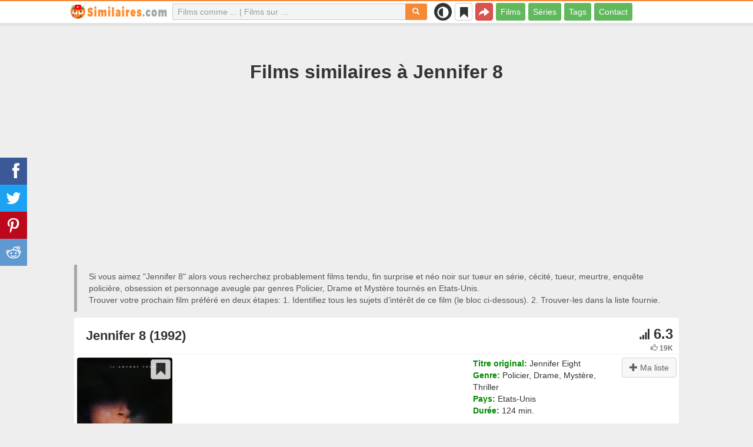

--- FILE ---
content_type: text/html; charset=UTF-8
request_url: https://similaires.com/film/11318-jennifer-8
body_size: 34712
content:
<!DOCTYPE html>
<html lang="fr">
<head>
<meta charset="utf-8">
<meta name="viewport" content="width=device-width, initial-scale=1.0" />
<link rel="stylesheet" type="text/css" href="/assets/style-t6VLZvCXwrLGdd2yBk-DgA.css" />
<script type="text/javascript">
/*<![CDATA[*/
var page_type = "movie";
var aSiteConf = {'t_Movies':'Films','t_Movie':'Film','t_Tags':'Tags','t_type_movies':'Films','t_type_series':'Séries','t_Type_serie':'Série','t_No_results_found_3dot':'Aucun résultat trouvé …','t_go_to_movie_page':'Aller à la page du film','t_ads_rand_trailer_heading':'Sélectionnez &quot;un film à regarder&quot; d\'après les bandes-annonces des films sélectionnés','t_ads_rand_trailer_next_trailer':'Suivante','t_ads_rand_trailer_next_movie':'Suivante','t_ads_rand_trailer_go_to_movie':'Aller au film','t_modal_nav_info':'Utilisez les boutons de navigation pour regarder le film suivant ou précédent de la liste','t_Close':'Fermer','t_View_all':'Montrer tout','t_Search':'Recherche','t_Also_search':'On cherche aussi','t_Popular':'Populaire','t_Recommended':'Recommandés','t_adult_show':'Montrer','t_adult_are_you_older':'Avez-vous plus de 18 ans?','t_privacy_message':'En cliquant sur \"Accepter\", vous acceptez le stockage de cookies sur votre appareil pour améliorer la navigation sur le site, analyser son utilisation. {privacy}.','t_Privacy_Policy':'Politique de confidentialité','t_Preferences':'Paramètres','t_Accept':'Accepter','t_Add':'Ajouter','t_Delete':'Supprimer','t_Watchlist':'Ma liste','t_Title':'Titre','t_Watch':'Regarder','t_Trailer':'Bande-annonce','t_Next':'Suivant','t_Prev':'Précédent','t_pick_ins_heading':'Regarde maintenant','t_pick_select_multiple_tags':'pick_select_multiple_tags','t_pick_your_criteria':'Vos critères pour choisir un film à regarder','t_pick_click_on_button':'pick_click_on_button','t_pick_click_to_get_recommendation':'pick_click_to_get_recommendation','t_Load_More_Tags':'Afficher plus de tags','t_Watchlist_empty':'Utilisez la fonction Ma liste sans inscription ! Cliquez simplement sur {1} ou {2} pour ajouter instantanément des films à votre Ma liste.','t_Subscribe':'S’abonner','t_subscribe_enter_your_email':'Entrez votre adresse e-mail','t_subscribe_no_spam':'Pas de spam. Désabonnez‑vous à tout moment.','t_subscribe_error_email':'Vérifiez votre adresse e-mail','t_subscribe_error_already_exists':'Vous êtes déjà abonné','t_error_message_common':'Une erreur est survenue','t_Share':'Partager','t_Copy_link':'Copier le lien','t_Copy_link_success':'Lien copié dans le presse-papiers !','t_Copy_list':'Copier la liste','t_Copy_success':'Copié dans le presse-papiers !','privacy_bar_show':false,'url_movie':'/film','url_tag':'/sur','url_pick':'/proposer','url_privacy':'/privacy','url_poster':'/img_fr/movie/thumb','url_tag_picture':'/img_fr/tag/thumb'};
var is_local = false;
var sSiteLang = 'fr';
var is_hieroglyph = false;
/*]]>*/
</script>
<title>Films comme Jennifer 8 | Meilleures recommandations</title>
<meta name="description" content="Films similaires à Jennifer 8: Blink (1994), L.A. Confidential (1997), Résurrection (1999), Une affaire de détails (2021), Le Collectionneur (1997), Pulsions (1980), The Watcher (2000), La Rivière du crime (2011), The Rosary Murders (1987), Affaires Privées (1990)"/>
<meta name="keywords" content="films comme Jennifer 8, films similaires à Jennifer 8"/>
<link rel="canonical" href="https://similaires.com/film/11318-jennifer-8" />
<meta property="og:type" content="website" />
<meta property="og:url" content="https://similaires.com/film/11318-jennifer-8" />
<meta property="og:title" content="Films comme Jennifer 8 | Meilleures recommandations" />
<meta property="og:description" content="Films similaires à Jennifer 8: Blink (1994), L.A. Confidential (1997), Résurrection (1999), Une affaire de détails (2021), Le Collectionneur (1997), Pulsions (1980), The Watcher (2000), La Rivière du crime (2011), The Rosary Murders (1987), Affaires Privées (1990)" />
<meta property="og:image" content="https://similaires.com/img_fr/movie/thumb/48/11318.jpg" />
<meta property="twitter:card" content="summary_large_image" />
<meta property="twitter:title" content="Films comme Jennifer 8 | Meilleures recommandations" />
<meta property="twitter:description" content="Films similaires à Jennifer 8: Blink (1994), L.A. Confidential (1997), Résurrection (1999), Une affaire de détails (2021), Le Collectionneur (1997), Pulsions (1980), The Watcher (2000), La Rivière du crime (2011), The Rosary Murders (1987), Affaires Privées (1990)" />
<meta property="twitter:image" content="https://similaires.com/img_fr/movie/thumb/48/11318.jpg" />
<link rel="icon" type="image/png" href="/img_fr/favicon/favicon-96x96.png" sizes="96x96" />
<link rel="icon" type="image/svg+xml" href="/img_fr/favicon/favicon.svg" />
<link rel="shortcut icon" href="/img_fr/favicon/favicon.ico" />
<link rel="apple-touch-icon" sizes="180x180" href="/img_fr/favicon/apple-touch-icon.png" />
<meta name="apple-mobile-web-app-title" content="Similaires" />
<link rel="manifest" href="/img_fr/favicon/site.webmanifest" />
</head>
<body><script type="text/javascript">
/*<![CDATA[*/
(function(){if(localStorage.getItem("dark-mode")==="1"){document.body.classList.add("dark-mode")}})();
/*]]>*/
</script>

<header class="clearfix" id="header">
    <nav class="navbar navbar-default navbar-fixed-top">
        <div class="container">
            <div class="row">
                <div class="col-md-2 col-sm-2 col-ms-12 col-xs-12 column-logo">
                    <div class="navbar-header">

                        <button type="button" class="navbar-toggle collapsed" data-toggle="collapse" data-target="#main-menu-navbar-collapse" aria-expanded="false" aria-label="Menu">
                            <span class="sr-only"> </span>
                            <span class="icon-bar"></span>
                            <span class="icon-bar"></span>
                            <span class="icon-bar"></span>
                        </button>
                                                <button title="Partager" class="btn btn-danger header-share visible-xs-block visible-ms-block" onclick="headerShare()"><span class="glyphicon glyphicon-share-alt"></span></button>
                        <button title="Ma liste" class="btn btn-default header-watchlist visible-xs-block visible-ms-block" onclick="favShowList()"><span class="glyphicon glyphicon-bookmark"></span></button>
                        <span class="theme-switcher visible-xs-block visible-ms-block">
                            <span class="theme-switcher__control">
                                <i class="glyphicon glyphicon-adjust"></i>
                            </span>
                        </span>
                                                <a href="/" id="header-logo" aria-label="similaires.com"><img class="img-responsive" width="400" height="60" title="similaires.com" src="/css/img/logo_fr.png" alt="similaires.com" decoding="async" fetchpriority="high" /></a>

                                            </div>
                </div>

                <div class="col-md-5 col-sm-4 col-ms-12 col-xs-12 column-top-search">
                    <div id="top-search-c">
                        <div id="top-search-form">
                            <div class="input-group">
                                <input id="top-search" class="form-control ui-autocomplete-input" placeholder="Films comme ... | Films sur …" type="text" name="Movie" autocomplete="off">
                                <div class="input-group-btn">
                                    <button id="btn-top-search" class="btn btn-default" type="button" onclick="topSearch();" aria-label="Recherche"><span id="btn-top-search-icon" class="glyphicon glyphicon-search" onclick="topSearch();"></span></button>
                                </div>
                            </div>
                        </div>
                        <div id="top-search-result-c">
                            <div id="top-search-result">

                            </div>
                        </div>
                    </div>
                </div>
                <div class="col-md-5 col-sm-6 col-ms-12 col-xs-12 column-top-btn">

                    <span class="theme-switcher visible-lg-block visible-md-block visible-sm-block">
                        <span class="theme-switcher__control">
                            <i class="glyphicon glyphicon-adjust"></i>
                        </span>
                    </span>
                    <button title="Ma liste" class="btn btn-default header-watchlist visible-lg-block visible-md-block visible-sm-block" onclick="favShowList()"><span class="glyphicon glyphicon-bookmark"></span></button>
                    <button title="Partager" class="btn btn-danger header-share visible-lg-block visible-md-block visible-sm-block" onclick="headerShare()"><span class="glyphicon glyphicon-share-alt"></span></button>
                    <div class="collapse navbar-collapse" id="main-menu-navbar-collapse">
                        <ul class="nav navbar-nav" id="yw1">
<li><a data-goal="main-menu-movie" href="/film">Films</a></li>
<li><a data-goal="main-menu-serie" href="/serie">Séries</a></li>
<li><a data-goal="main-menu-tag" href="/sur">Tags</a></li>
<li><a data-goal="main-menu-contact" href="/contact">Contact</a></li>
</ul>                    </div>
                </div>
            </div>
        </div>
    </nav>
</header>
<div id="main">
    <div class="container">
        <div id="topRightNotify" class='notifications top-right'>
            <div class="loading" id="mainLoading"></div>
        </div>
        
<div id="content">
    <div class="block-main block-main-first">
    <div class="heading-c">
        <h1>Films similaires à Jennifer 8</h1>
        <div class="block-ins-gad" id="ins-gad-h1"> <script async src="https://pagead2.googlesyndication.com/pagead/js/adsbygoogle.js?client=ca-pub-4125147252502590" crossorigin="anonymous"></script> <!-- fr adaptive --> <ins class="adsbygoogle" style="display:block" data-ad-client="ca-pub-4125147252502590" data-ad-slot="3265989990" data-ad-format="auto" data-full-width-responsive="true" data-ad-channel="4946056101+7029566953"></ins> <script> (adsbygoogle = window.adsbygoogle || []).push({}); </script> </div>
        <div class="h-desc">
                    Si vous aimez &quot;Jennifer 8&quot; alors vous recherchez probablement films tendu, fin surprise et néo noir sur tueur en série, cécité, tueur, meurtre, enquête policière, obsession et personnage aveugle par genres Policier, Drame et Mystère tournés en Etats-Unis.                    <div>
                Trouver votre prochain film préféré en deux étapes: 1. Identifiez tous les sujets d’intérêt de ce film (le bloc ci-dessous). 2. Trouver-les dans la liste fournie.            </div>
        </div>
            </div>
    
    
    <div class="item-c">
        <div class="item item-big item-movie clearfix" data-id="11318">
            <div class="item-name">
                <div class="name-c"><span>Jennifer 8 (1992)</span></div>
                <div class="rat">
                                            <div class="rat-rating" title="rating" data-nosnippet>
                            <span class="glyphicon glyphicon-signal" aria-hidden="true"></span>&nbsp;6.3                        </div>
                                                                <div class="rat-vote" title="votes" data-nosnippet>
                            <span class="glyphicon glyphicon-thumbs-up" aria-hidden="true"></span>&nbsp;19K                        </div>
                                    </div>
            </div>
            <div class="row">
                <div class="col-md-2 col-sm-2 col-ms-3 col-xs-12 column-img">
                    <div class="img-c">
                        <img class="img-responsive" width="300" height="450" data-id="11318" onclick="showMovieTrailerById(11318)" src="/img_fr/movie/thumb/48/11318.jpg" alt="Jennifer 8 (1992)" />                    </div>
                                        <button class="btn btn-inverse btn-lg trailer-btn" data-id="11318" onclick="showMovieTrailerById(11318)">Bande-annonce <span aria-hidden="true" class="glyphicon glyphicon-play-circle hidden-sm hidden-ms"></span></button>
                                                        </div>
                <div class="col-md-10 col-sm-10 col-ms-9 col-xs-12 column-content">
                                        <div class="row">
                                                <div class="col-lg-7 col-md-7 col-sm-7 col-xs-12">
                                                        <div class="block-ins-gad" id="ins-gad-center"> <script async src="https://pagead2.googlesyndication.com/pagead/js/adsbygoogle.js?client=ca-pub-4125147252502590" crossorigin="anonymous"></script> <!-- fr center adaptive --> <ins class="adsbygoogle" style="display:block" data-ad-client="ca-pub-4125147252502590" data-ad-slot="3483759647" data-ad-format="rectangle" data-full-width-responsive="true" data-ad-channel="8741830888+7029566953"></ins> <script> (adsbygoogle = window.adsbygoogle || []).push({}); </script> </div>
                                                    </div>
                                                <div class="col-lg-5 col-md-5 col-sm-5 col-xs-12 movie-content">
                                                            <div class="attr">
                                    <span class="entry">Titre original:</span> <span class="value">Jennifer Eight</span>
                                </div>
                                                                                        <div class="attr">
                                    <span class="entry">Genre:</span> <span class="value">Policier, Drame, Mystère, Thriller</span>
                                </div>
                                                                                        <div class="attr">
                                    <span class="entry">Pays:</span> <span class="value">Etats-Unis</span>
                                </div>
                                                                                        <div class="attr">
                                    <span class="entry">Durée:</span> <span class="value">124 min.</span>
                                </div>
                                                                                                                    <div class="attr attr-story">
                                    <span class="entry">Synopsis:</span>
                                    <span class="value">Un flic réputé de la ville de Los Angeles est muté dans le commissariat d&#039;une petite ville et se trouve rapidement à enquêter sur un meurtre. Suivant des pistes écartés par ses collègues, notre flic, John Berlin, fait la rencontre d&#039;une jeune femme aveugle nommée Héléna, pour laquelle il ressent une certaine attraction. Pendant ce temps, le tueur en série œuvre à sa tâche et seul John le sait.</span>
                                </div>
                                                    </div>
                    </div>
                                                                    <div class="attr attr-tag attr-tag-group-3">
                                <span class="entry">Style:</span>
                                <span class="value">
                                    tendu, fin surprise, néo noir, des thrillers psychologiques, visuellement époustouflant, suspense, sérieux, réaliste, inquiétant, sombre ...                                </span>
                            </div>
                                                        <div class="attr attr-tag attr-tag-group-1">
                                <span class="entry">Sujet:</span>
                                <span class="value">
                                    tueur en série, cécité, tueur, meurtre, enquête policière, obsession, personnage aveugle, Noël, roman policier, officier de police, petite ville, enquête, hitman, femme aveugle, surveillance, tomber amoureux, enquête pour meurtre, meurtre mystère, la passion, mafia, meurtrier, mysticisme, Homme aveugle, enquête criminelle, violation de domicile ...                                </span>
                            </div>
                                                        <div class="attr attr-tag attr-tag-group-2">
                                <span class="entry">Temps:</span>
                                <span class="value">
                                    année 1992, années 90, 20ième siècle, Années 1990                                </span>
                            </div>
                                                        <div class="attr attr-tag attr-tag-group-5">
                                <span class="entry">Lieu:</span>
                                <span class="value">
                                    Californie, Los Angeles, le nord de la Californie, Etats-Unis, Allemagne, L&#039;Europe , Oakland, Californie ...                                </span>
                            </div>
                                                                </div>
            </div>
                    </div>
    </div>
</div>


<div id="best-tags">
    <h2>Catégories de film</h2>
    <div class="block-ins block-ins-tag block-ins-tag-s1">
        <div class="row equal">
                <div class="col-md-3 col-sm-3 col-ms-6 col-xs-6">
            <div class="block-ins-item">
                                <a class="block-ins-img" target="_blank" data-id="3871" href="/sur/3871-tueur-en-serie"><img class="img-responsive" width="400" height="200" title="tueur en série films" loading="lazy" src="/img_fr/tag/thumb/fd/3871.jpg" alt="tueur en série films" /></a>                <div class="block-ins-caption">
                                        <a target="_blank" data-id="3871" href="/sur/3871-tueur-en-serie">Tueur en série</a>
                                    </div>
                                <div class="block-ins-num" data-nosnippet><span aria-hidden="true" class="glyphicon glyphicon-film"></span> 4720</div>
                            </div>
        </div>
                <div class="col-md-3 col-sm-3 col-ms-6 col-xs-6">
            <div class="block-ins-item">
                                <a class="block-ins-img" target="_blank" data-id="4099" href="/sur/4099-cecite"><img class="img-responsive" width="400" height="200" title="cécité films" loading="lazy" src="/img_fr/tag/thumb/4d/4099.jpg" alt="cécité films" /></a>                <div class="block-ins-caption">
                                        <a target="_blank" data-id="4099" href="/sur/4099-cecite">Cécité</a>
                                    </div>
                                <div class="block-ins-num" data-nosnippet><span aria-hidden="true" class="glyphicon glyphicon-film"></span> 1029</div>
                            </div>
        </div>
                <div class="col-md-3 col-sm-3 col-ms-6 col-xs-6">
            <div class="block-ins-item">
                                <a class="block-ins-img" target="_blank" data-id="2118" href="/sur/2118-tueur"><img class="img-responsive" width="400" height="200" title="tueur films" loading="lazy" src="/img_fr/tag/thumb/61/2118.jpg" alt="tueur films" /></a>                <div class="block-ins-caption">
                                        <a target="_blank" data-id="2118" href="/sur/2118-tueur">Tueur</a>
                                    </div>
                                <div class="block-ins-num" data-nosnippet><span aria-hidden="true" class="glyphicon glyphicon-film"></span> 2500</div>
                            </div>
        </div>
                <div class="col-md-3 col-sm-3 col-ms-6 col-xs-6">
            <div class="block-ins-item">
                                <a class="block-ins-img" target="_blank" data-id="521" href="/sur/521-meurtre"><img class="img-responsive" width="400" height="200" title="meurtre films" loading="lazy" src="/img_fr/tag/thumb/b4/521.jpg" alt="meurtre films" /></a>                <div class="block-ins-caption">
                                        <a target="_blank" data-id="521" href="/sur/521-meurtre">Meurtre</a>
                                    </div>
                                <div class="block-ins-num" data-nosnippet><span aria-hidden="true" class="glyphicon glyphicon-film"></span> 15570</div>
                            </div>
        </div>
                <div class="col-md-3 col-sm-3 col-ms-6 col-xs-6">
            <div class="block-ins-item">
                                <a class="block-ins-img" target="_blank" data-id="3042" href="/sur/3042-enquete-policiere"><img class="img-responsive" width="400" height="200" title="enquête policière films" loading="lazy" src="/img_fr/tag/thumb/7d/3042.jpg" alt="enquête policière films" /></a>                <div class="block-ins-caption">
                                        <a target="_blank" data-id="3042" href="/sur/3042-enquete-policiere">Enquête policière</a>
                                    </div>
                                <div class="block-ins-num" data-nosnippet><span aria-hidden="true" class="glyphicon glyphicon-film"></span> 6930</div>
                            </div>
        </div>
                <div class="col-md-3 col-sm-3 col-ms-6 col-xs-6">
            <div class="block-ins-item">
                                <a class="block-ins-img" target="_blank" data-id="123874" href="/sur/123874-tendu"><img class="img-responsive" width="400" height="200" title="tendu films" loading="lazy" src="/img_fr/tag/thumb/12/123874.jpg" alt="tendu films" /></a>                <div class="block-ins-caption">
                                        <a target="_blank" data-id="123874" href="/sur/123874-tendu">Tendu</a>
                                    </div>
                                <div class="block-ins-num" data-nosnippet><span aria-hidden="true" class="glyphicon glyphicon-film"></span> 16286</div>
                            </div>
        </div>
                <div class="col-md-3 col-sm-3 col-ms-6 col-xs-6">
            <div class="block-ins-item">
                                <a class="block-ins-img" target="_blank" data-id="603" href="/sur/603-fin-surprise"><img class="img-responsive" width="400" height="200" title="fin surprise films" loading="lazy" src="/img_fr/tag/thumb/24/603.jpg" alt="fin surprise films" /></a>                <div class="block-ins-caption">
                                        <a target="_blank" data-id="603" href="/sur/603-fin-surprise">Fin surprise</a>
                                    </div>
                                <div class="block-ins-num" data-nosnippet><span aria-hidden="true" class="glyphicon glyphicon-film"></span> 4516</div>
                            </div>
        </div>
                <div class="col-md-3 col-sm-3 col-ms-6 col-xs-6">
            <div class="block-ins-item">
                                <a class="block-ins-img" target="_blank" data-id="502" href="/sur/502-obsession"><img class="img-responsive" width="400" height="200" title="obsession films" loading="lazy" src="/img_fr/tag/thumb/93/502.jpg" alt="obsession films" /></a>                <div class="block-ins-caption">
                                        <a target="_blank" data-id="502" href="/sur/502-obsession">Obsession</a>
                                    </div>
                                <div class="block-ins-num" data-nosnippet><span aria-hidden="true" class="glyphicon glyphicon-film"></span> 7110</div>
                            </div>
        </div>
            </div>
</div></div>


<div id="block-movie-rel-list" class="block-main">
    <div class="heading-c">
        <h2>Les meilleurs films comme Jennifer 8</h2>
                <div class="block-ins-gad" id="ins-gad-h2"> <script async src="https://pagead2.googlesyndication.com/pagead/js/adsbygoogle.js?client=ca-pub-4125147252502590" crossorigin="anonymous"></script> <!-- fr adaptive --> <ins class="adsbygoogle" style="display:block" data-ad-client="ca-pub-4125147252502590" data-ad-slot="3265989990" data-ad-format="auto" data-full-width-responsive="true" data-ad-channel="2367994220+7029566953"></ins> <script> (adsbygoogle = window.adsbygoogle || []).push({}); </script> </div>
        <div class="h-desc">
                        La liste contient des films similaires classés par similarité. Le moteur de recommandation a sélectionné films suspense, tendu, sérieux et néo noir avec l'intrigue comprenant les sujets meurtre, psychopathe, pistolet, vengeance, enquête policière, enquête et forces de l&#039;ordre principalement dans les genres Policier, Thriller et Mystère. Certains films comme Jennifer 8: Blink (1994), L.A. Confidential (1997), Résurrection (1999), Une affaire de détails (2021), Le Collectionneur (1997). Les attributs coïncidants sont en gras.                                </div>
            </div>
    
    
    <div class="block-tailer-and-sub block-trailer-and-sub-before"><div class="row"><div class="col-md-6 col-sm-6 col-ms-12 col-xs-12"><div class="lb-item pick-by-trailer-c"><div class="entry">Choisissez un film par bande-annonce</div><button class="btn btn-lg btn-inverse btn-block" onclick="movieTrailerShowFirst('movie_rel')">Voir les bandes‑annonces <span aria-hidden="true" class="glyphicon glyphicon-play-circle"></span></button></div></div><div class="col-md-6 col-sm-6 col-ms-12 col-xs-12"><div class="lb-item subscribe-c"><span class="entry entry-sub">Enregistrer ou partager cette liste</span> <button class="btn btn-lg btn-block btn-danger native-share" onclick="openShareModal()">Enregistrer ou partager <span aria-hidden="true" class="glyphicon glyphicon-share-alt"></span></button> </div></div></div></div>
    <div id="movie-rel-list-widget">
        <div id="movie-rel-list" class="item-c">
<div class="item item-small item-movie clearfix" data-id="6659">
    <div class="item-name">
        <div class="name-c">
            <a class="name" data-id="6659" id="rel-6659" href="/film/6659-blink">Blink (1994)</a>        </div>
        <div class="rat">
                            <div class="rat-rating" title="rating" data-nosnippet>
                    <span class="glyphicon glyphicon-signal" aria-hidden="true"></span>&nbsp;6.2                </div>
                                        <div class="rat-vote" title="votes" data-nosnippet>
                    <span class="glyphicon glyphicon-thumbs-up" aria-hidden="true"></span>&nbsp;10K                </div>
                    </div>
    </div>
        <div class="row">
        <div class="col-md-2 col-sm-2 col-ms-3 col-xs-12 column-img">
                <div class="img-c">
                    <img class="img-responsive" width="300" height="450" data-id="6659" onclick="showMovieTrailerById(6659,&#039;movie_rel&#039;)" loading="lazy" src="/img_fr/movie/thumb/a2/6659.jpg" alt="Blink (1994)" />                </div>

                                    <button class="btn btn-inverse btn-lg trailer-btn" onclick="showMovieTrailerById(6659, 'movie_rel')">Bande-annonce <span aria-hidden="true" class="glyphicon glyphicon-play-circle hidden-sm hidden-ms"></span></button>
                
                        </div>
        <div class="col-md-10 col-sm-10 col-ms-9 col-xs-12">
                        <div class="row">
                <div class="col-md-9 col-sm-8 col-xs-12 column-content movie-content">
                                            <div class="attr">
                            <span class="entry">Genre:</span> <span class="value">Policier, Drame, Mystère, Thriller</span>
                        </div>
                                                                <div class="attr">
                            <span class="entry">Pays:</span> <span class="value">Etats-Unis</span>
                        </div>
                                                                <div class="attr">
                            <span class="entry">Durée:</span> <span class="value">106 min.</span>
                        </div>
                                                                                    <div class="attr attr-story">
                            <span class="entry">Synopsis:</span>
                            <span class="value">Emma Brody, aveugle depuis l&#039;enfance et qu&#039;une opération rend à la lumière, découvre un monde déroutant aux contours flous et incertains. Elle entend une nuit des bruits suspects chez sa voisine, Nathalie. La police découvre le ...</span>
                        </div>
                        <div class="block-ins-gad"> <script async src="https://pagead2.googlesyndication.com/pagead/js/adsbygoogle.js?client=ca-pub-4125147252502590" crossorigin="anonymous"></script> <!-- fr adaptive --> <ins class="adsbygoogle" style="display:block" data-ad-client="ca-pub-4125147252502590" data-ad-slot="3265989990" data-ad-format="auto" data-full-width-responsive="true" data-ad-channel="8627620787+7029566953"></ins> <script> (adsbygoogle = window.adsbygoogle || []).push({}); </script> </div>
                            <div class="attr attr-tag attr-tag-group-3">
                                <span class="entry">Style:</span>
                                <span class="value">
                                <span class="tag-k" onclick="goTagById(123871)">passionnant</span>, <span class="tag-k" onclick="goTagById(92242)">psychologique</span>, <span class="tag-k" onclick="goTagById(6456)">érotique</span>, <span class="tag-k" onclick="goTagById(92)">le suspense</span>, <span class="tag-k" onclick="goTagById(25397)">énigmatique</span> ...                                </span>
                            </div>
                                                        <div class="attr attr-tag attr-tag-group-4">
                                <span class="entry">Public:</span>
                                <span class="value">
                                soirée entre garçons, nuit de filles                                </span>
                            </div>
                                                        <div class="attr attr-tag attr-tag-group-1">
                                <span class="entry">Sujet:</span>
                                <span class="value">
                                <span class="tag-k" onclick="goTagById(3871)">tueur en série</span>, <span class="tag-k" onclick="goTagById(4099)">cécité</span>, <span class="tag-k" onclick="goTagById(1225)">psychopathe</span>, <span class="tag-k" onclick="goTagById(2793)">inspecteur de police</span>, <span class="tag-k" onclick="goTagById(521)">meurtre</span>, <span class="tag-k" onclick="goTagById(5557)">traquer</span>, <span class="tag-k" onclick="goTagById(2615)">enquête</span>, <span class="tag-k" onclick="goTagById(5506)">meurtre mystère</span>, <span class="tag-k" onclick="goTagById(3042)">enquête policière</span>, <span class="tag-k" onclick="goTagById(5967)">femme en danger</span>, fort personnage féminin, protagoniste féminin ...                                </span>
                            </div>
                                                        <div class="attr attr-tag attr-tag-group-2">
                                <span class="entry">Temps:</span>
                                <span class="value">
                                <span class="tag-k" onclick="goTagById(26160)">années 90</span>                                </span>
                            </div>
                                                        <div class="attr attr-tag attr-tag-group-5">
                                <span class="entry">Lieu:</span>
                                <span class="value">
                                Chicago, San Francisco                                </span>
                            </div>
                                                                    <div class="movie-go-to">
                        <button class="btn btn-inverse btn-lg" data-id="6659" onclick="goMovieById(6659)"><span aria-hidden="true" class="glyphicon glyphicon-play"></span> Film <span aria-hidden="true" class="glyphicon glyphicon-play"></span></button>
                    </div>
                                    </div>
                                <div class="col-md-3 col-sm-4 col-xs-12 column-smt">
                    <div class="row item-vote-c">
                        <div class="col-md-12 col-sm-12 col-xs-3"><div class="smt-header-c" data-nosnippet>Ressemblance:</div></div>

                        
                                                <div class="col-md-6 col-sm-6 col-xs-3"><button class="vote-btn btn btn-success" onclick="voteMark(this)" data-vote-type="r" data-vote-id="11318_6659" data-vote-value="1" name="yt0" type="button">Oui <span aria-hidden="true" class="glyphicon glyphicon-thumbs-up"></span></button></div>
                        <div class="col-md-6 col-sm-6 col-xs-3"><button class="vote-btn btn btn-danger" onclick="voteMark(this)" data-vote-type="r" data-vote-id="11318_6659" data-vote-value="0" name="yt1" type="button">Non <span aria-hidden="true" class="glyphicon glyphicon-thumbs-down"></span></button></div>
                        
                                                <div class="col-md-12 col-sm-12 col-xs-3">
                                <div class="smt">
                                    <span title="rating" class="smt-value">100%</span>
                                </div>
                                <div class="smt-progress">
                                    <div style="width: 100%;background-color: rgb(4, 200, 0);"> </div>
                                </div>
                        </div>
                                            </div>
                </div>
            </div>
        </div>
    </div>
    </div><div class="item item-small item-movie clearfix" data-id="11797">
    <div class="item-name">
        <div class="name-c">
            <a class="name" data-id="11797" id="rel-11797" href="/film/11797-l-a-confidential">L.A. Confidential (1997)</a>        </div>
        <div class="rat">
                            <div class="rat-rating" title="rating" data-nosnippet>
                    <span class="glyphicon glyphicon-signal" aria-hidden="true"></span>&nbsp;8.2                </div>
                                        <div class="rat-vote" title="votes" data-nosnippet>
                    <span class="glyphicon glyphicon-thumbs-up" aria-hidden="true"></span>&nbsp;652K                </div>
                    </div>
    </div>
        <div class="row">
        <div class="col-md-2 col-sm-2 col-ms-3 col-xs-12 column-img">
                <div class="img-c">
                    <img class="img-responsive" width="300" height="450" data-id="11797" onclick="showMovieTrailerById(11797,&#039;movie_rel&#039;)" loading="lazy" src="/img_fr/movie/thumb/e8/11797.jpg" alt="L.A. Confidential (1997)" />                </div>

                                    <button class="btn btn-inverse btn-lg trailer-btn" onclick="showMovieTrailerById(11797, 'movie_rel')">Bande-annonce <span aria-hidden="true" class="glyphicon glyphicon-play-circle hidden-sm hidden-ms"></span></button>
                
                        </div>
        <div class="col-md-10 col-sm-10 col-ms-9 col-xs-12">
                        <div class="row">
                <div class="col-md-9 col-sm-8 col-xs-12 column-content movie-content">
                                            <div class="attr">
                            <span class="entry">Genre:</span> <span class="value">Policier, Drame, Mystère, Thriller</span>
                        </div>
                                                                <div class="attr">
                            <span class="entry">Pays:</span> <span class="value">Etats-Unis</span>
                        </div>
                                                                <div class="attr">
                            <span class="entry">Durée:</span> <span class="value">138 min.</span>
                        </div>
                                                                                    <div class="attr attr-story">
                            <span class="entry">Synopsis:</span>
                            <span class="value">Los Angeles, années 50. Alors que la ville est sujette à une vague de règlements de comptes après la chute du caïd Mickey Cohen, la police criminelle se mobilise toute entière sur l&#039;affaire de L&#039;Oiseau de nuit, un massacre au cours ...</span>
                        </div>
                        <div class="block-ins-gad"> <script async src="https://pagead2.googlesyndication.com/pagead/js/adsbygoogle.js?client=ca-pub-4125147252502590" crossorigin="anonymous"></script> <!-- fr adaptive --> <ins class="adsbygoogle" style="display:block" data-ad-client="ca-pub-4125147252502590" data-ad-slot="3265989990" data-ad-format="auto" data-full-width-responsive="true" data-ad-channel="6604092678+7029566953"></ins> <script> (adsbygoogle = window.adsbygoogle || []).push({}); </script> </div>
                            <div class="attr attr-tag attr-tag-group-3">
                                <span class="entry">Style:</span>
                                <span class="value">
                                <span class="tag-k" onclick="goTagById(1273)">néo noir</span>, <span class="tag-k" onclick="goTagById(123874)">tendu</span>, <span class="tag-k" onclick="goTagById(92)">le suspense</span>, captivant, <span class="tag-k" onclick="goTagById(123477)">atmosphérique</span> ...                                </span>
                            </div>
                                                        <div class="attr attr-tag attr-tag-group-4">
                                <span class="entry">Public:</span>
                                <span class="value">
                                adulte                                </span>
                            </div>
                                                        <div class="attr attr-tag attr-tag-group-1">
                                <span class="entry">Sujet:</span>
                                <span class="value">
                                <span class="tag-k" onclick="goTagById(806)">la corruption</span>, corruption policière, <span class="tag-k" onclick="goTagById(479)">policier</span>, <span class="tag-k" onclick="goTagById(521)">meurtre</span>, crime organisé, <span class="tag-k" onclick="goTagById(2793)">inspecteur de police</span>, <span class="tag-k" onclick="goTagById(123520)">avec rebondissements</span>, <span class="tag-k" onclick="goTagById(5506)">meurtre mystère</span>, brutalité policière, <span class="tag-k" onclick="goTagById(1157)">justice</span>, fusillade, fusillade ...                                </span>
                            </div>
                                                        <div class="attr attr-tag attr-tag-group-2">
                                <span class="entry">Temps:</span>
                                <span class="value">
                                années 1950, années 50, année 1997, <span class="tag-k" onclick="goTagById(26160)">années 90</span>, <span class="tag-k" onclick="goTagById(3716)">20ième siècle</span> ...                                </span>
                            </div>
                                                        <div class="attr attr-tag attr-tag-group-5">
                                <span class="entry">Lieu:</span>
                                <span class="value">
                                <span class="tag-k" onclick="goTagById(123493)">Los Angeles</span>, <span class="tag-k" onclick="goTagById(1093)">Californie</span>, <span class="tag-k" onclick="goTagById(2170)">Etats-Unis</span>, Arizona, Perse ...                                </span>
                            </div>
                                                                    <div class="movie-go-to">
                        <button class="btn btn-inverse btn-lg" data-id="11797" onclick="goMovieById(11797)"><span aria-hidden="true" class="glyphicon glyphicon-play"></span> Film <span aria-hidden="true" class="glyphicon glyphicon-play"></span></button>
                    </div>
                                    </div>
                                <div class="col-md-3 col-sm-4 col-xs-12 column-smt">
                    <div class="row item-vote-c">
                        <div class="col-md-12 col-sm-12 col-xs-3"><div class="smt-header-c" data-nosnippet>Ressemblance:</div></div>

                        
                                                <div class="col-md-6 col-sm-6 col-xs-3"><button class="vote-btn btn btn-success" onclick="voteMark(this)" data-vote-type="r" data-vote-id="11318_11797" data-vote-value="1" name="yt2" type="button">Oui <span aria-hidden="true" class="glyphicon glyphicon-thumbs-up"></span></button></div>
                        <div class="col-md-6 col-sm-6 col-xs-3"><button class="vote-btn btn btn-danger" onclick="voteMark(this)" data-vote-type="r" data-vote-id="11318_11797" data-vote-value="0" name="yt3" type="button">Non <span aria-hidden="true" class="glyphicon glyphicon-thumbs-down"></span></button></div>
                        
                                                <div class="col-md-12 col-sm-12 col-xs-3">
                                <div class="smt">
                                    <span title="rating" class="smt-value">100%</span>
                                </div>
                                <div class="smt-progress">
                                    <div style="width: 100%;background-color: rgb(4, 200, 0);"> </div>
                                </div>
                        </div>
                                            </div>
                </div>
            </div>
        </div>
    </div>
    </div><div class="block-ins-gad"> <script async src="https://pagead2.googlesyndication.com/pagead/js/adsbygoogle.js?client=ca-pub-4125147252502590" crossorigin="anonymous"></script> <!-- fr adaptive --> <ins class="adsbygoogle" style="display:block" data-ad-client="ca-pub-4125147252502590" data-ad-slot="3265989990" data-ad-format="auto" data-full-width-responsive="true" data-ad-channel="3489504202+7029566953"></ins> <script> (adsbygoogle = window.adsbygoogle || []).push({}); </script> </div>
<div class="item item-small item-movie clearfix" data-id="14962">
    <div class="item-name">
        <div class="name-c">
            <a class="name" data-id="14962" id="rel-14962" href="/film/14962-resurrection">Résurrection (1999)</a>        </div>
        <div class="rat">
                            <div class="rat-rating" title="rating" data-nosnippet>
                    <span class="glyphicon glyphicon-signal" aria-hidden="true"></span>&nbsp;6.1                </div>
                                        <div class="rat-vote" title="votes" data-nosnippet>
                    <span class="glyphicon glyphicon-thumbs-up" aria-hidden="true"></span>&nbsp;12K                </div>
                    </div>
    </div>
        <div class="row">
        <div class="col-md-2 col-sm-2 col-ms-3 col-xs-12 column-img">
                <div class="img-c">
                    <img class="img-responsive" width="300" height="450" data-id="14962" onclick="showMovieTrailerById(14962,&#039;movie_rel&#039;)" loading="lazy" src="/img_fr/movie/thumb/f2/14962.jpg" alt="Résurrection (1999)" />                </div>

                                    <button class="btn btn-inverse btn-lg trailer-btn" onclick="showMovieTrailerById(14962, 'movie_rel')">Bande-annonce <span aria-hidden="true" class="glyphicon glyphicon-play-circle hidden-sm hidden-ms"></span></button>
                
                        </div>
        <div class="col-md-10 col-sm-10 col-ms-9 col-xs-12">
                        <div class="row">
                <div class="col-md-9 col-sm-8 col-xs-12 column-content movie-content">
                                            <div class="attr">
                            <span class="entry">Genre:</span> <span class="value">Policier, Drame, Horreur, Mystère, Thriller</span>
                        </div>
                                                                <div class="attr">
                            <span class="entry">Pays:</span> <span class="value">Etats-Unis, Canada</span>
                        </div>
                                                                <div class="attr">
                            <span class="entry">Durée:</span> <span class="value">108 min.</span>
                        </div>
                                                                                    <div class="attr attr-story">
                            <span class="entry">Synopsis:</span>
                            <span class="value">Quand l&#039;inspecteur John Prudhomme et son coéquipier découvrent, gisant dans un bain de sang, amputé d&#039;un bras, le cadavre d&#039;un homme sur lequel on a grave un message et des chiffres romains, ils pensent immédiatement que la ...</span>
                        </div>
                        <div class="block-ins-gad"> <script async src="https://pagead2.googlesyndication.com/pagead/js/adsbygoogle.js?client=ca-pub-4125147252502590" crossorigin="anonymous"></script> <!-- fr adaptive --> <ins class="adsbygoogle" style="display:block" data-ad-client="ca-pub-4125147252502590" data-ad-slot="3265989990" data-ad-format="auto" data-full-width-responsive="true" data-ad-channel="3840364040+7029566953"></ins> <script> (adsbygoogle = window.adsbygoogle || []).push({}); </script> </div>
                            <div class="attr attr-tag attr-tag-group-3">
                                <span class="entry">Style:</span>
                                <span class="value">
                                effrayant, <span class="tag-k" onclick="goTagById(123874)">tendu</span>, <span class="tag-k" onclick="goTagById(123306)">sérieux</span>, <span class="tag-k" onclick="goTagById(123485)">suspense</span>, psychotronique ...                                </span>
                            </div>
                                                        <div class="attr attr-tag attr-tag-group-1">
                                <span class="entry">Sujet:</span>
                                <span class="value">
                                <span class="tag-k" onclick="goTagById(3871)">tueur en série</span>, <span class="tag-k" onclick="goTagById(2118)">tueur</span>, <span class="tag-k" onclick="goTagById(562)">la violence</span>, <span class="tag-k" onclick="goTagById(818)">brutalité</span>, tueur psychopathe, <span class="tag-k" onclick="goTagById(521)">meurtre</span>, partenaire policier, course contre le temps, mort du fils, religion, horreur de vacances, Pâques ...                                </span>
                            </div>
                                                        <div class="attr attr-tag attr-tag-group-2">
                                <span class="entry">Temps:</span>
                                <span class="value">
                                <span class="tag-k" onclick="goTagById(26160)">années 90</span>                                </span>
                            </div>
                                                        <div class="attr attr-tag attr-tag-group-5">
                                <span class="entry">Lieu:</span>
                                <span class="value">
                                Chicago, La Nouvelle Orléans, <span class="tag-k" onclick="goTagById(2170)">Etats-Unis</span>, Louisiane                                </span>
                            </div>
                                                                    <div class="movie-go-to">
                        <button class="btn btn-inverse btn-lg" data-id="14962" onclick="goMovieById(14962)"><span aria-hidden="true" class="glyphicon glyphicon-play"></span> Film <span aria-hidden="true" class="glyphicon glyphicon-play"></span></button>
                    </div>
                                    </div>
                                <div class="col-md-3 col-sm-4 col-xs-12 column-smt">
                    <div class="row item-vote-c">
                        <div class="col-md-12 col-sm-12 col-xs-3"><div class="smt-header-c" data-nosnippet>Ressemblance:</div></div>

                        
                                                <div class="col-md-6 col-sm-6 col-xs-3"><button class="vote-btn btn btn-success" onclick="voteMark(this)" data-vote-type="r" data-vote-id="11318_14962" data-vote-value="1" name="yt4" type="button">Oui <span aria-hidden="true" class="glyphicon glyphicon-thumbs-up"></span></button></div>
                        <div class="col-md-6 col-sm-6 col-xs-3"><button class="vote-btn btn btn-danger" onclick="voteMark(this)" data-vote-type="r" data-vote-id="11318_14962" data-vote-value="0" name="yt5" type="button">Non <span aria-hidden="true" class="glyphicon glyphicon-thumbs-down"></span></button></div>
                        
                                                <div class="col-md-12 col-sm-12 col-xs-3">
                                <div class="smt">
                                    <span title="rating" class="smt-value">100%</span>
                                </div>
                                <div class="smt-progress">
                                    <div style="width: 100%;background-color: rgb(4, 200, 0);"> </div>
                                </div>
                        </div>
                                            </div>
                </div>
            </div>
        </div>
    </div>
    </div><div class="item item-small item-movie clearfix" data-id="43388">
    <div class="item-name">
        <div class="name-c">
            <a class="name" data-id="43388" id="rel-43388" href="/film/43388-une-affaire-de-details">Une affaire de détails (2021)</a>        </div>
        <div class="rat">
                            <div class="rat-rating" title="rating" data-nosnippet>
                    <span class="glyphicon glyphicon-signal" aria-hidden="true"></span>&nbsp;6.3                </div>
                                        <div class="rat-vote" title="votes" data-nosnippet>
                    <span class="glyphicon glyphicon-thumbs-up" aria-hidden="true"></span>&nbsp;138K                </div>
                    </div>
    </div>
        <div class="row">
        <div class="col-md-2 col-sm-2 col-ms-3 col-xs-12 column-img">
                <div class="img-c">
                    <img class="img-responsive" width="300" height="450" data-id="43388" onclick="showMovieTrailerById(43388,&#039;movie_rel&#039;)" loading="lazy" src="/img_fr/movie/thumb/f0/43388.jpg" alt="Une affaire de détails (2021)" />                </div>

                                    <button class="btn btn-inverse btn-lg trailer-btn" onclick="showMovieTrailerById(43388, 'movie_rel')">Bande-annonce <span aria-hidden="true" class="glyphicon glyphicon-play-circle hidden-sm hidden-ms"></span></button>
                
                        </div>
        <div class="col-md-10 col-sm-10 col-ms-9 col-xs-12">
                        <div class="row">
                <div class="col-md-9 col-sm-8 col-xs-12 column-content movie-content">
                                            <div class="attr">
                            <span class="entry">Genre:</span> <span class="value">Policier, Drame, Mystère, Thriller</span>
                        </div>
                                                                <div class="attr">
                            <span class="entry">Pays:</span> <span class="value">Etats-Unis</span>
                        </div>
                                                                <div class="attr">
                            <span class="entry">Durée:</span> <span class="value">128 min.</span>
                        </div>
                                                                                    <div class="attr attr-story">
                            <span class="entry">Synopsis:</span>
                            <span class="value">Alors que le shérif-adjoint Joe &quot;Deke&quot; Deacon (Denzel Washington) est envoyé à Los Angeles pour une simple mission, il se retrouve mêlé à la traque d&#039;un tueur en série qui terrorise la ville. Impressionné par l&#039;intuition ...</span>
                        </div>
                                                    <div class="attr attr-tag attr-tag-group-3">
                                <span class="entry">Style:</span>
                                <span class="value">
                                <span class="tag-k" onclick="goTagById(123874)">tendu</span>, <span class="tag-k" onclick="goTagById(123485)">suspense</span>, <span class="tag-k" onclick="goTagById(92)">le suspense</span>, historique, <span class="tag-k" onclick="goTagById(1273)">néo noir</span> ...                                </span>
                            </div>
                                                        <div class="attr attr-tag attr-tag-group-1">
                                <span class="entry">Sujet:</span>
                                <span class="value">
                                <span class="tag-k" onclick="goTagById(3871)">tueur en série</span>, <span class="tag-k" onclick="goTagById(5506)">meurtre mystère</span>, <span class="tag-k" onclick="goTagById(3055)">meurtre en série</span>, Affaire classée, <span class="tag-k" onclick="goTagById(479)">policier</span>, <span class="tag-k" onclick="goTagById(2793)">inspecteur de police</span>, <span class="tag-k" onclick="goTagById(2615)">enquête</span>, <span class="tag-k" onclick="goTagById(521)">meurtre</span>, <span class="tag-k" onclick="goTagById(578)">personne disparue</span>, <span class="tag-k" onclick="goTagById(1457)">poste de police</span>, <span class="tag-k" onclick="goTagById(3053)">enquête pour meurtre</span>, travail en équipe ...                                </span>
                            </div>
                                                        <div class="attr attr-tag attr-tag-group-2">
                                <span class="entry">Temps:</span>
                                <span class="value">
                                années 2020, <span class="tag-k" onclick="goTagById(26160)">années 90</span>, année 1990, année 1985, <span class="tag-k" onclick="goTagById(3716)">20ième siècle</span>                                </span>
                            </div>
                                                        <div class="attr attr-tag attr-tag-group-5">
                                <span class="entry">Lieu:</span>
                                <span class="value">
                                <span class="tag-k" onclick="goTagById(123493)">Los Angeles</span>, Perse, <span class="tag-k" onclick="goTagById(1093)">Californie</span>                                </span>
                            </div>
                                                                    <div class="movie-go-to">
                        <button class="btn btn-inverse btn-lg" data-id="43388" onclick="goMovieById(43388)"><span aria-hidden="true" class="glyphicon glyphicon-play"></span> Film <span aria-hidden="true" class="glyphicon glyphicon-play"></span></button>
                    </div>
                                    </div>
                                <div class="col-md-3 col-sm-4 col-xs-12 column-smt">
                    <div class="row item-vote-c">
                        <div class="col-md-12 col-sm-12 col-xs-3"><div class="smt-header-c" data-nosnippet>Ressemblance:</div></div>

                        
                                                <div class="col-md-6 col-sm-6 col-xs-3"><button class="vote-btn btn btn-success" onclick="voteMark(this)" data-vote-type="r" data-vote-id="11318_43388" data-vote-value="1" name="yt6" type="button">Oui <span aria-hidden="true" class="glyphicon glyphicon-thumbs-up"></span></button></div>
                        <div class="col-md-6 col-sm-6 col-xs-3"><button class="vote-btn btn btn-danger" onclick="voteMark(this)" data-vote-type="r" data-vote-id="11318_43388" data-vote-value="0" name="yt7" type="button">Non <span aria-hidden="true" class="glyphicon glyphicon-thumbs-down"></span></button></div>
                        
                                                <div class="col-md-12 col-sm-12 col-xs-3">
                                <div class="smt">
                                    <span title="rating" class="smt-value">100%</span>
                                </div>
                                <div class="smt-progress">
                                    <div style="width: 100%;background-color: rgb(4, 200, 0);"> </div>
                                </div>
                        </div>
                                            </div>
                </div>
            </div>
        </div>
    </div>
    </div><div class="block-ins block-ins-tag block-ins-tag-s1">
        <div class="row">
        <div class="col-md-12 col-sm-12 col-ms-12 col-xs-12">
                        <div class="block-ins-head">Films en collections</div>
        </div>
    </div>
        <div class="row equal">
                <div class="col-md-3 col-sm-3 col-ms-6 col-xs-6">
            <div class="block-ins-item">
                                <a class="block-ins-img" target="_blank" data-id="28907" href="/sur/28907-personnage-aveugle"><img class="img-responsive" width="400" height="200" title="personnage aveugle films" loading="lazy" src="/img_fr/tag/thumb/25/28907.jpg" alt="personnage aveugle films" /></a>                <div class="block-ins-caption">
                                        <a target="_blank" data-id="28907" href="/sur/28907-personnage-aveugle">Personnage aveugle</a>
                                    </div>
                                <div class="block-ins-num"><span aria-hidden="true" class="glyphicon glyphicon-film"></span> 216</div>
                            </div>
        </div>
                <div class="col-md-3 col-sm-3 col-ms-6 col-xs-6">
            <div class="block-ins-item">
                                <a class="block-ins-img" target="_blank" data-id="402" href="/sur/402-noel"><img class="img-responsive" width="400" height="200" title="Noël films" loading="lazy" src="/img_fr/tag/thumb/c8/402.jpg" alt="Noël films" /></a>                <div class="block-ins-caption">
                                        <a target="_blank" data-id="402" href="/sur/402-noel">Noël</a>
                                    </div>
                                <div class="block-ins-num"><span aria-hidden="true" class="glyphicon glyphicon-film"></span> 3154</div>
                            </div>
        </div>
                <div class="col-md-3 col-sm-3 col-ms-6 col-xs-6">
            <div class="block-ins-item">
                                <a class="block-ins-img" target="_blank" data-id="5509" href="/sur/5509-roman-policier"><img class="img-responsive" width="400" height="200" title="roman policier films" loading="lazy" src="/img_fr/tag/thumb/0d/5509.jpg" alt="roman policier films" /></a>                <div class="block-ins-caption">
                                        <a target="_blank" data-id="5509" href="/sur/5509-roman-policier">Roman policier</a>
                                    </div>
                                <div class="block-ins-num"><span aria-hidden="true" class="glyphicon glyphicon-film"></span> 1392</div>
                            </div>
        </div>
                <div class="col-md-3 col-sm-3 col-ms-6 col-xs-6">
            <div class="block-ins-item">
                                <a class="block-ins-img" target="_blank" data-id="2675" href="/sur/2675-officier-de-police"><img class="img-responsive" width="400" height="200" title="officier de police films" loading="lazy" src="/img_fr/tag/thumb/d9/2675.jpg" alt="officier de police films" /></a>                <div class="block-ins-caption">
                                        <a target="_blank" data-id="2675" href="/sur/2675-officier-de-police">Officier de police</a>
                                    </div>
                                <div class="block-ins-num"><span aria-hidden="true" class="glyphicon glyphicon-film"></span> 6614</div>
                            </div>
        </div>
            </div>
</div><div class="item item-small item-movie clearfix" data-id="11696">
    <div class="item-name">
        <div class="name-c">
            <a class="name" data-id="11696" id="rel-11696" href="/film/11696-le-collectionneur">Le Collectionneur (1997)</a>        </div>
        <div class="rat">
                            <div class="rat-rating" title="rating" data-nosnippet>
                    <span class="glyphicon glyphicon-signal" aria-hidden="true"></span>&nbsp;6.6                </div>
                                        <div class="rat-vote" title="votes" data-nosnippet>
                    <span class="glyphicon glyphicon-thumbs-up" aria-hidden="true"></span>&nbsp;99K                </div>
                    </div>
    </div>
        <div class="row">
        <div class="col-md-2 col-sm-2 col-ms-3 col-xs-12 column-img">
                <div class="img-c">
                    <img class="img-responsive" width="300" height="450" data-id="11696" onclick="showMovieTrailerById(11696,&#039;movie_rel&#039;)" loading="lazy" src="/img_fr/movie/thumb/8e/11696.jpg" alt="Le Collectionneur (1997)" />                </div>

                                    <button class="btn btn-inverse btn-lg trailer-btn" onclick="showMovieTrailerById(11696, 'movie_rel')">Bande-annonce <span aria-hidden="true" class="glyphicon glyphicon-play-circle hidden-sm hidden-ms"></span></button>
                
                        </div>
        <div class="col-md-10 col-sm-10 col-ms-9 col-xs-12">
                        <div class="row">
                <div class="col-md-9 col-sm-8 col-xs-12 column-content movie-content">
                                            <div class="attr">
                            <span class="entry">Genre:</span> <span class="value">Policier, Drame, Mystère, Thriller</span>
                        </div>
                                                                <div class="attr">
                            <span class="entry">Pays:</span> <span class="value">Etats-Unis</span>
                        </div>
                                                                <div class="attr">
                            <span class="entry">Durée:</span> <span class="value">115 min.</span>
                        </div>
                                                                                    <div class="attr attr-story">
                            <span class="entry">Synopsis:</span>
                            <span class="value">Quand l&#039;inspecteur de police Alex Cross de Washington apprend que sa nièce, qui fait des études en Caroline du Nord, a disparu, apparemment victime d&#039;un enlèvement, il se rend immédiatement à Durham pour participer aux recherches. ...</span>
                        </div>
                        <div class="block-ins-gad"> <script async src="https://pagead2.googlesyndication.com/pagead/js/adsbygoogle.js?client=ca-pub-4125147252502590" crossorigin="anonymous"></script> <!-- fr adaptive --> <ins class="adsbygoogle" style="display:block" data-ad-client="ca-pub-4125147252502590" data-ad-slot="3265989990" data-ad-format="auto" data-full-width-responsive="true" data-ad-channel="8805683050+7029566953"></ins> <script> (adsbygoogle = window.adsbygoogle || []).push({}); </script> </div>
                            <div class="attr attr-tag attr-tag-group-3">
                                <span class="entry">Style:</span>
                                <span class="value">
                                <span class="tag-k" onclick="goTagById(92)">le suspense</span>, <span class="tag-k" onclick="goTagById(585)">détective</span>, <span class="tag-k" onclick="goTagById(8005)">twist final</span>, <span class="tag-k" onclick="goTagById(123874)">tendu</span>, <span class="tag-k" onclick="goTagById(35858)">des thrillers psychologiques</span> ...                                </span>
                            </div>
                                                        <div class="attr attr-tag attr-tag-group-4">
                                <span class="entry">Public:</span>
                                <span class="value">
                                les adolescents, nuit de filles                                </span>
                            </div>
                                                        <div class="attr attr-tag attr-tag-group-1">
                                <span class="entry">Sujet:</span>
                                <span class="value">
                                <span class="tag-k" onclick="goTagById(3871)">tueur en série</span>, <span class="tag-k" onclick="goTagById(1225)">psychopathe</span>, <span class="tag-k" onclick="goTagById(123520)">avec rebondissements</span>, enlèvement, <span class="tag-k" onclick="goTagById(5967)">femme en danger</span>, <span class="tag-k" onclick="goTagById(3042)">enquête policière</span>, la violence à l&#039;égard des femmes, médecine légale, <span class="tag-k" onclick="goTagById(5506)">meurtre mystère</span>, <span class="tag-k" onclick="goTagById(12958)">rebondissement</span>, <span class="tag-k" onclick="goTagById(2615)">enquête</span>, profileur ...                                </span>
                            </div>
                                                        <div class="attr attr-tag attr-tag-group-2">
                                <span class="entry">Temps:</span>
                                <span class="value">
                                <span class="tag-k" onclick="goTagById(26160)">années 90</span>, année 1997, <span class="tag-k" onclick="goTagById(3716)">20ième siècle</span>                                </span>
                            </div>
                                                        <div class="attr attr-tag attr-tag-group-5">
                                <span class="entry">Lieu:</span>
                                <span class="value">
                                <span class="tag-k" onclick="goTagById(123493)">Los Angeles</span>, <span class="tag-k" onclick="goTagById(2170)">Etats-Unis</span>, Washington DC, Caroline du Nord, <span class="tag-k" onclick="goTagById(1093)">Californie</span>                                </span>
                            </div>
                                                                    <div class="movie-go-to">
                        <button class="btn btn-inverse btn-lg" data-id="11696" onclick="goMovieById(11696)"><span aria-hidden="true" class="glyphicon glyphicon-play"></span> Film <span aria-hidden="true" class="glyphicon glyphicon-play"></span></button>
                    </div>
                                    </div>
                                <div class="col-md-3 col-sm-4 col-xs-12 column-smt">
                    <div class="row item-vote-c">
                        <div class="col-md-12 col-sm-12 col-xs-3"><div class="smt-header-c" data-nosnippet>Ressemblance:</div></div>

                        
                                                <div class="col-md-6 col-sm-6 col-xs-3"><button class="vote-btn btn btn-success" onclick="voteMark(this)" data-vote-type="r" data-vote-id="11318_11696" data-vote-value="1" name="yt8" type="button">Oui <span aria-hidden="true" class="glyphicon glyphicon-thumbs-up"></span></button></div>
                        <div class="col-md-6 col-sm-6 col-xs-3"><button class="vote-btn btn btn-danger" onclick="voteMark(this)" data-vote-type="r" data-vote-id="11318_11696" data-vote-value="0" name="yt9" type="button">Non <span aria-hidden="true" class="glyphicon glyphicon-thumbs-down"></span></button></div>
                        
                                                <div class="col-md-12 col-sm-12 col-xs-3">
                                <div class="smt">
                                    <span title="rating" class="smt-value">91%</span>
                                </div>
                                <div class="smt-progress">
                                    <div style="width: 91%;background-color: rgb(36, 200, 0);"> </div>
                                </div>
                        </div>
                                            </div>
                </div>
            </div>
        </div>
    </div>
    </div>            <div class="alinks">
                <i aria-hidden="true" class="glyphicon glyphicon-fire"></i>
                <span class="val">
                     <a target="_blank" href="/film/15532-seven">Films similaires à Seven</a> <span class="rating"><span class="glyphicon glyphicon-signal" aria-hidden="true"></span> 8.6</span>                </span>
            </div>
            <div class="item item-small item-movie clearfix" data-id="8656">
    <div class="item-name">
        <div class="name-c">
            <a class="name" data-id="8656" id="rel-8656" href="/film/8656-pulsions">Pulsions (1980)</a>        </div>
        <div class="rat">
                            <div class="rat-rating" title="rating" data-nosnippet>
                    <span class="glyphicon glyphicon-signal" aria-hidden="true"></span>&nbsp;7.0                </div>
                                        <div class="rat-vote" title="votes" data-nosnippet>
                    <span class="glyphicon glyphicon-thumbs-up" aria-hidden="true"></span>&nbsp;55K                </div>
                    </div>
    </div>
        <div class="row">
        <div class="col-md-2 col-sm-2 col-ms-3 col-xs-12 column-img">
                <div class="img-c">
                    <div class="adult-img-c"><img class="img-responsive" width="300" height="450" data-id="8656" onclick="showMovieTrailerById(8656,&#039;movie_rel&#039;)" data-hidden-src="/img_fr/movie/thumb/8b/8656.jpg" loading="lazy" src="/css/img/noimg256v.png" alt="Pulsions (1980)" /></div>                </div>

                                    <button class="btn btn-inverse btn-lg trailer-btn" onclick="showMovieTrailerById(8656, 'movie_rel')">Bande-annonce <span aria-hidden="true" class="glyphicon glyphicon-play-circle hidden-sm hidden-ms"></span></button>
                
                        </div>
        <div class="col-md-10 col-sm-10 col-ms-9 col-xs-12">
                        <div class="row">
                <div class="col-md-9 col-sm-8 col-xs-12 column-content movie-content">
                                            <div class="attr">
                            <span class="entry">Genre:</span> <span class="value">Policier, Drame, Mystère, Thriller</span>
                        </div>
                                                                <div class="attr">
                            <span class="entry">Pays:</span> <span class="value">Etats-Unis</span>
                        </div>
                                                                <div class="attr">
                            <span class="entry">Durée:</span> <span class="value">104 min.</span>
                        </div>
                                                                                    <div class="attr attr-story">
                            <span class="entry">Synopsis:</span>
                            <span class="value">Une jeune femme à la vie sexuelle perturbée consulte un psychiatre. À la suite de cette entrevue, elle passe la nuit avec un inconnu rencontré dans un musée. Le lendemain, elle se fait assassiner par une mystérieuse blonde. Une call-girl qui a ...</span>
                        </div>
                                                    <div class="attr attr-tag attr-tag-group-3">
                                <span class="entry">Style:</span>
                                <span class="value">
                                <span class="tag-k" onclick="goTagById(43113)">sexy</span>, <span class="tag-k" onclick="goTagById(1273)">néo noir</span>, <span class="tag-k" onclick="goTagById(6456)">érotique</span>, horreur slasher, <span class="tag-k" onclick="goTagById(123874)">tendu</span> ...                                </span>
                            </div>
                                                        <div class="attr attr-tag attr-tag-group-4">
                                <span class="entry">Public:</span>
                                <span class="value">
                                adulte                                </span>
                            </div>
                                                        <div class="attr attr-tag attr-tag-group-1">
                                <span class="entry">Sujet:</span>
                                <span class="value">
                                <span class="tag-k" onclick="goTagById(5506)">meurtre mystère</span>, <span class="tag-k" onclick="goTagById(3871)">tueur en série</span>, <span class="tag-k" onclick="goTagById(1225)">psychopathe</span>, voyeurisme, <span class="tag-k" onclick="goTagById(814)">nudité féminine</span>, <span class="tag-k" onclick="goTagById(521)">meurtre</span>, <span class="tag-k" onclick="goTagById(1250)">infidélité</span>, voyeur, blond, tueur psychopathe, <span class="tag-k" onclick="goTagById(123527)">contenu sexuel</span>, obsession sexuelle ...                                </span>
                            </div>
                                                        <div class="attr attr-tag attr-tag-group-2">
                                <span class="entry">Temps:</span>
                                <span class="value">
                                année 1980, années 70, <span class="tag-k" onclick="goTagById(3716)">20ième siècle</span>, années 80                                </span>
                            </div>
                                                        <div class="attr attr-tag attr-tag-group-5">
                                <span class="entry">Lieu:</span>
                                <span class="value">
                                New York, <span class="tag-k" onclick="goTagById(2170)">Etats-Unis</span>                                </span>
                            </div>
                                                                    <div class="movie-go-to">
                        <button class="btn btn-inverse btn-lg" data-id="8656" onclick="goMovieById(8656)"><span aria-hidden="true" class="glyphicon glyphicon-play"></span> Film <span aria-hidden="true" class="glyphicon glyphicon-play"></span></button>
                    </div>
                                    </div>
                                <div class="col-md-3 col-sm-4 col-xs-12 column-smt">
                    <div class="row item-vote-c">
                        <div class="col-md-12 col-sm-12 col-xs-3"><div class="smt-header-c" data-nosnippet>Ressemblance:</div></div>

                        
                                                <div class="col-md-6 col-sm-6 col-xs-3"><button class="vote-btn btn btn-success" onclick="voteMark(this)" data-vote-type="r" data-vote-id="11318_8656" data-vote-value="1" name="yt10" type="button">Oui <span aria-hidden="true" class="glyphicon glyphicon-thumbs-up"></span></button></div>
                        <div class="col-md-6 col-sm-6 col-xs-3"><button class="vote-btn btn btn-danger" onclick="voteMark(this)" data-vote-type="r" data-vote-id="11318_8656" data-vote-value="0" name="yt11" type="button">Non <span aria-hidden="true" class="glyphicon glyphicon-thumbs-down"></span></button></div>
                        
                                                <div class="col-md-12 col-sm-12 col-xs-3">
                                <div class="smt">
                                    <span title="rating" class="smt-value">100%</span>
                                </div>
                                <div class="smt-progress">
                                    <div style="width: 100%;background-color: rgb(4, 200, 0);"> </div>
                                </div>
                        </div>
                                            </div>
                </div>
            </div>
        </div>
    </div>
    </div><div class="item item-small item-movie clearfix" data-id="17913">
    <div class="item-name">
        <div class="name-c">
            <a class="name" data-id="17913" id="rel-17913" href="/film/17913-the-watcher">The Watcher (2000)</a>        </div>
        <div class="rat">
                            <div class="rat-rating" title="rating" data-nosnippet>
                    <span class="glyphicon glyphicon-signal" aria-hidden="true"></span>&nbsp;5.3                </div>
                                        <div class="rat-vote" title="votes" data-nosnippet>
                    <span class="glyphicon glyphicon-thumbs-up" aria-hidden="true"></span>&nbsp;29K                </div>
                    </div>
    </div>
        <div class="row">
        <div class="col-md-2 col-sm-2 col-ms-3 col-xs-12 column-img">
                <div class="img-c">
                    <img class="img-responsive" width="300" height="450" data-id="17913" onclick="showMovieTrailerById(17913,&#039;movie_rel&#039;)" loading="lazy" src="/img_fr/movie/thumb/dc/17913.jpg" alt="The Watcher (2000)" />                </div>

                                    <button class="btn btn-inverse btn-lg trailer-btn" onclick="showMovieTrailerById(17913, 'movie_rel')">Bande-annonce <span aria-hidden="true" class="glyphicon glyphicon-play-circle hidden-sm hidden-ms"></span></button>
                
                        </div>
        <div class="col-md-10 col-sm-10 col-ms-9 col-xs-12">
                        <div class="row">
                <div class="col-md-9 col-sm-8 col-xs-12 column-content movie-content">
                                            <div class="attr">
                            <span class="entry">Genre:</span> <span class="value">Policier, Drame, Mystère, Thriller</span>
                        </div>
                                                                <div class="attr">
                            <span class="entry">Pays:</span> <span class="value">Canada, Vietnam, Etats-Unis</span>
                        </div>
                                                                <div class="attr">
                            <span class="entry">Durée:</span> <span class="value">97 min.</span>
                        </div>
                                                                                    <div class="attr attr-story">
                            <span class="entry">Synopsis:</span>
                            <span class="value">Ex-agent du FBI à Los Angeles, Joel Campbell a passé huit ans de sa carrière à traquer des tueurs en série. L&#039;un d&#039;eux, Griffin, specialisé dans le meurtre des femmes seules, a tenté de le provoquer et de l&#039;entraîner dans un ...</span>
                        </div>
                                                    <div class="attr attr-tag attr-tag-group-3">
                                <span class="entry">Style:</span>
                                <span class="value">
                                <span class="tag-k" onclick="goTagById(92242)">psychologique</span>, <span class="tag-k" onclick="goTagById(123485)">suspense</span>, effrayant, rugueux, un slasher ...                                </span>
                            </div>
                                                        <div class="attr attr-tag attr-tag-group-4">
                                <span class="entry">Public:</span>
                                <span class="value">
                                soirée entre garçons, les adolescents                                </span>
                            </div>
                                                        <div class="attr attr-tag attr-tag-group-1">
                                <span class="entry">Sujet:</span>
                                <span class="value">
                                <span class="tag-k" onclick="goTagById(3871)">tueur en série</span>, <span class="tag-k" onclick="goTagById(3055)">meurtre en série</span>, <span class="tag-k" onclick="goTagById(4956)">FBI</span>, <span class="tag-k" onclick="goTagById(521)">meurtre</span>, <span class="tag-k" onclick="goTagById(2118)">tueur</span>, <span class="tag-k" onclick="goTagById(1225)">psychopathe</span>, <span class="tag-k" onclick="goTagById(502)">obsession</span>, <span class="tag-k" onclick="goTagById(177)">chasse</span>, <span class="tag-k" onclick="goTagById(11141)">jeu d&#039;esprit</span>, course contre le temps, <span class="tag-k" onclick="goTagById(3042)">enquête policière</span>, la terreur ...                                </span>
                            </div>
                                                        <div class="attr attr-tag attr-tag-group-2">
                                <span class="entry">Temps:</span>
                                <span class="value">
                                années 2000, an 2000, <span class="tag-k" onclick="goTagById(26160)">années 90</span>                                </span>
                            </div>
                                                        <div class="attr attr-tag attr-tag-group-5">
                                <span class="entry">Lieu:</span>
                                <span class="value">
                                Chicago, <span class="tag-k" onclick="goTagById(123493)">Los Angeles</span>, <span class="tag-k" onclick="goTagById(2170)">Etats-Unis</span>, <span class="tag-k" onclick="goTagById(1093)">Californie</span>, San Francisco                                </span>
                            </div>
                                                                    <div class="movie-go-to">
                        <button class="btn btn-inverse btn-lg" data-id="17913" onclick="goMovieById(17913)"><span aria-hidden="true" class="glyphicon glyphicon-play"></span> Film <span aria-hidden="true" class="glyphicon glyphicon-play"></span></button>
                    </div>
                                    </div>
                                <div class="col-md-3 col-sm-4 col-xs-12 column-smt">
                    <div class="row item-vote-c">
                        <div class="col-md-12 col-sm-12 col-xs-3"><div class="smt-header-c" data-nosnippet>Ressemblance:</div></div>

                        
                                                <div class="col-md-6 col-sm-6 col-xs-3"><button class="vote-btn btn btn-success" onclick="voteMark(this)" data-vote-type="r" data-vote-id="11318_17913" data-vote-value="1" name="yt12" type="button">Oui <span aria-hidden="true" class="glyphicon glyphicon-thumbs-up"></span></button></div>
                        <div class="col-md-6 col-sm-6 col-xs-3"><button class="vote-btn btn btn-danger" onclick="voteMark(this)" data-vote-type="r" data-vote-id="11318_17913" data-vote-value="0" name="yt13" type="button">Non <span aria-hidden="true" class="glyphicon glyphicon-thumbs-down"></span></button></div>
                        
                                                <div class="col-md-12 col-sm-12 col-xs-3">
                                <div class="smt">
                                    <span title="rating" class="smt-value">100%</span>
                                </div>
                                <div class="smt-progress">
                                    <div style="width: 100%;background-color: rgb(4, 200, 0);"> </div>
                                </div>
                        </div>
                                            </div>
                </div>
            </div>
        </div>
    </div>
    </div><div class="item item-small item-movie clearfix" data-id="390">
    <div class="item-name">
        <div class="name-c">
            <a class="name" data-id="390" id="rel-390" href="/film/390-la-riviere-du-crime">La Rivière du crime (2011)</a>        </div>
        <div class="rat">
                            <div class="rat-rating" title="rating" data-nosnippet>
                    <span class="glyphicon glyphicon-signal" aria-hidden="true"></span>&nbsp;5.2                </div>
                                        <div class="rat-vote" title="votes" data-nosnippet>
                    <span class="glyphicon glyphicon-thumbs-up" aria-hidden="true"></span>&nbsp;5K                </div>
                    </div>
    </div>
        <div class="row">
        <div class="col-md-2 col-sm-2 col-ms-3 col-xs-12 column-img">
                <div class="img-c">
                    <img class="img-responsive" width="300" height="450" data-id="390" onclick="showMovieTrailerById(390,&#039;movie_rel&#039;)" loading="lazy" src="/img_fr/movie/thumb/83/390.jpg" alt="La Rivière du crime (2011)" />                </div>

                                    <button class="btn btn-inverse btn-lg trailer-btn" onclick="showMovieTrailerById(390, 'movie_rel')">Bande-annonce <span aria-hidden="true" class="glyphicon glyphicon-play-circle hidden-sm hidden-ms"></span></button>
                
                        </div>
        <div class="col-md-10 col-sm-10 col-ms-9 col-xs-12">
            <div class="block-ins-gad"> <script async src="https://pagead2.googlesyndication.com/pagead/js/adsbygoogle.js?client=ca-pub-4125147252502590" crossorigin="anonymous"></script> <!-- fr adaptive --> <ins class="adsbygoogle" style="display:block" data-ad-client="ca-pub-4125147252502590" data-ad-slot="3265989990" data-ad-format="auto" data-full-width-responsive="true" data-ad-channel="5646617342+7029566953"></ins> <script> (adsbygoogle = window.adsbygoogle || []).push({}); </script> </div>
            <div class="row">
                <div class="col-md-9 col-sm-8 col-xs-12 column-content movie-content">
                                            <div class="attr">
                            <span class="entry">Genre:</span> <span class="value">Policier, Mystère, Thriller</span>
                        </div>
                                                                <div class="attr">
                            <span class="entry">Pays:</span> <span class="value">Etats-Unis</span>
                        </div>
                                                                <div class="attr">
                            <span class="entry">Durée:</span> <span class="value">92 min.</span>
                        </div>
                                                                                    <div class="attr attr-story">
                            <span class="entry">Synopsis:</span>
                            <span class="value">À la découverte du premier corps, tout semble être le fruit du hasard, mais le détective Jack Verdon a maintenant de bonnes raisons de s’inquiéter : toutes les victimes d’une série de crimes sexuels violents sont ses ex-petites amies. ...</span>
                        </div>
                                                    <div class="attr attr-tag attr-tag-group-3">
                                <span class="entry">Style:</span>
                                <span class="value">
                                rugueux, <span class="tag-k" onclick="goTagById(123306)">sérieux</span>, <span class="tag-k" onclick="goTagById(123485)">suspense</span>, <span class="tag-k" onclick="goTagById(123874)">tendu</span>, <span class="tag-k" onclick="goTagById(1273)">néo noir</span> ...                                </span>
                            </div>
                                                        <div class="attr attr-tag attr-tag-group-1">
                                <span class="entry">Sujet:</span>
                                <span class="value">
                                <span class="tag-k" onclick="goTagById(3871)">tueur en série</span>, le flic comme cible, <span class="tag-k" onclick="goTagById(521)">meurtre</span>, <span class="tag-k" onclick="goTagById(123414)">découvrir la vérité</span>, <span class="tag-k" onclick="goTagById(5967)">femme en danger</span>, <span class="tag-k" onclick="goTagById(1503)">fausse accusation</span>, la vie est une salope, <span class="tag-k" onclick="goTagById(35751)">malhonnêteté</span>, <span class="tag-k" onclick="goTagById(22722)">forces de l&#039;ordre</span>, <span class="tag-k" onclick="goTagById(3042)">enquête policière</span>, contenu fortement violent, <span class="tag-k" onclick="goTagById(814)">nudité féminine</span> ...                                </span>
                            </div>
                                                        <div class="attr attr-tag attr-tag-group-2">
                                <span class="entry">Temps:</span>
                                <span class="value">
                                21e siècle                                </span>
                            </div>
                                                        <div class="attr attr-tag attr-tag-group-5">
                                <span class="entry">Lieu:</span>
                                <span class="value">
                                <span class="tag-k" onclick="goTagById(2170)">Etats-Unis</span>, Seattle                                </span>
                            </div>
                                                                    <div class="movie-go-to">
                        <button class="btn btn-inverse btn-lg" data-id="390" onclick="goMovieById(390)"><span aria-hidden="true" class="glyphicon glyphicon-play"></span> Film <span aria-hidden="true" class="glyphicon glyphicon-play"></span></button>
                    </div>
                                    </div>
                                <div class="col-md-3 col-sm-4 col-xs-12 column-smt">
                    <div class="row item-vote-c">
                        <div class="col-md-12 col-sm-12 col-xs-3"><div class="smt-header-c" data-nosnippet>Ressemblance:</div></div>

                        
                                                <div class="col-md-6 col-sm-6 col-xs-3"><button class="vote-btn btn btn-success" onclick="voteMark(this)" data-vote-type="r" data-vote-id="11318_390" data-vote-value="1" name="yt14" type="button">Oui <span aria-hidden="true" class="glyphicon glyphicon-thumbs-up"></span></button></div>
                        <div class="col-md-6 col-sm-6 col-xs-3"><button class="vote-btn btn btn-danger" onclick="voteMark(this)" data-vote-type="r" data-vote-id="11318_390" data-vote-value="0" name="yt15" type="button">Non <span aria-hidden="true" class="glyphicon glyphicon-thumbs-down"></span></button></div>
                        
                                                <div class="col-md-12 col-sm-12 col-xs-3">
                                <div class="smt">
                                    <span title="rating" class="smt-value">100%</span>
                                </div>
                                <div class="smt-progress">
                                    <div style="width: 100%;background-color: rgb(4, 200, 0);"> </div>
                                </div>
                        </div>
                                            </div>
                </div>
            </div>
        </div>
    </div>
    </div><div class="block-ins block-ins-tag block-ins-tag-s1">
        <div class="row">
        <div class="col-md-12 col-sm-12 col-ms-12 col-xs-12">
                        <div class="block-ins-head">Films en collections</div>
        </div>
    </div>
        <div class="row equal">
                <div class="col-md-3 col-sm-3 col-ms-6 col-xs-6">
            <div class="block-ins-item">
                                <a class="block-ins-img" target="_blank" data-id="730" href="/sur/730-petite-ville"><img class="img-responsive" width="400" height="200" title="petite ville films" loading="lazy" src="/img_fr/tag/thumb/a2/730.jpg" alt="petite ville films" /></a>                <div class="block-ins-caption">
                                        <a target="_blank" data-id="730" href="/sur/730-petite-ville">Petite ville</a>
                                    </div>
                                <div class="block-ins-num"><span aria-hidden="true" class="glyphicon glyphicon-film"></span> 7490</div>
                            </div>
        </div>
                <div class="col-md-3 col-sm-3 col-ms-6 col-xs-6">
            <div class="block-ins-item">
                                <a class="block-ins-img" target="_blank" data-id="2615" href="/sur/2615-enquete"><img class="img-responsive" width="400" height="200" title="enquête films" loading="lazy" src="/img_fr/tag/thumb/ab/2615.jpg" alt="enquête films" /></a>                <div class="block-ins-caption">
                                        <a target="_blank" data-id="2615" href="/sur/2615-enquete">Enquête</a>
                                    </div>
                                <div class="block-ins-num"><span aria-hidden="true" class="glyphicon glyphicon-film"></span> 9517</div>
                            </div>
        </div>
                <div class="col-md-3 col-sm-3 col-ms-6 col-xs-6">
            <div class="block-ins-item">
                                <a class="block-ins-img" target="_blank" data-id="3997" href="/sur/3997-tueur-a-gages"><img class="img-responsive" width="400" height="200" title="hitman films" loading="lazy" src="/img_fr/tag/thumb/53/3997.jpg" alt="hitman films" /></a>                <div class="block-ins-caption">
                                        <a target="_blank" data-id="3997" href="/sur/3997-tueur-a-gages">Hitman</a>
                                    </div>
                                <div class="block-ins-num"><span aria-hidden="true" class="glyphicon glyphicon-film"></span> 2796</div>
                            </div>
        </div>
                <div class="col-md-3 col-sm-3 col-ms-6 col-xs-6">
            <div class="block-ins-item">
                                <a class="block-ins-img" target="_blank" data-id="1093" href="/sur/1093-californie"><img class="img-responsive" width="400" height="200" title="Californie films" loading="lazy" src="/img_fr/tag/thumb/1c/1093.jpg" alt="Californie films" /></a>                <div class="block-ins-caption">
                                        <a target="_blank" data-id="1093" href="/sur/1093-californie">Californie</a>
                                    </div>
                                <div class="block-ins-num"><span aria-hidden="true" class="glyphicon glyphicon-film"></span> 2892</div>
                            </div>
        </div>
            </div>
</div><div class="item item-small item-movie clearfix" data-id="15203">
    <div class="item-name">
        <div class="name-c">
            <a class="name" data-id="15203" id="rel-15203" href="/film/15203-the-rosary-murders">The Rosary Murders (1987)</a>        </div>
        <div class="rat">
                            <div class="rat-rating" title="rating" data-nosnippet>
                    <span class="glyphicon glyphicon-signal" aria-hidden="true"></span>&nbsp;5.9                </div>
                                        <div class="rat-vote" title="votes" data-nosnippet>
                    <span class="glyphicon glyphicon-thumbs-up" aria-hidden="true"></span>&nbsp;2K                </div>
                    </div>
    </div>
        <div class="row">
        <div class="col-md-2 col-sm-2 col-ms-3 col-xs-12 column-img">
                <div class="img-c">
                    <img class="img-responsive" width="300" height="450" data-id="15203" onclick="showMovieTrailerById(15203,&#039;movie_rel&#039;)" loading="lazy" src="/img_fr/movie/thumb/82/15203.jpg" alt="The Rosary Murders (1987)" />                </div>

                                    <button class="btn btn-inverse btn-lg trailer-btn" onclick="showMovieTrailerById(15203, 'movie_rel')">Bande-annonce <span aria-hidden="true" class="glyphicon glyphicon-play-circle hidden-sm hidden-ms"></span></button>
                
                        </div>
        <div class="col-md-10 col-sm-10 col-ms-9 col-xs-12">
                        <div class="row">
                <div class="col-md-9 col-sm-8 col-xs-12 column-content movie-content">
                                            <div class="attr">
                            <span class="entry">Genre:</span> <span class="value">Policier, Drame, Mystère, Thriller</span>
                        </div>
                                                                <div class="attr">
                            <span class="entry">Pays:</span> <span class="value">Etats-Unis</span>
                        </div>
                                                                <div class="attr">
                            <span class="entry">Durée:</span> <span class="value">105 min.</span>
                        </div>
                                                                                    <div class="attr attr-story">
                            <span class="entry">Synopsis:</span>
                            <span class="value">Un prêtre se voit plonger dans le trouble quand un tueur de prêtres et de religieuses vient se confesser à lui.</span>
                        </div>
                                                    <div class="attr attr-tag attr-tag-group-3">
                                <span class="entry">Style:</span>
                                <span class="value">
                                <span class="tag-k" onclick="goTagById(38592)">inquiétant</span>, <span class="tag-k" onclick="goTagById(123306)">sérieux</span>, sombre, <span class="tag-k" onclick="goTagById(123477)">atmosphérique</span>, <span class="tag-k" onclick="goTagById(1273)">néo noir</span> ...                                </span>
                            </div>
                                                        <div class="attr attr-tag attr-tag-group-1">
                                <span class="entry">Sujet:</span>
                                <span class="value">
                                <span class="tag-k" onclick="goTagById(3871)">tueur en série</span>, <span class="tag-k" onclick="goTagById(521)">meurtre</span>, <span class="tag-k" onclick="goTagById(1225)">psychopathe</span>, qui l&#039;a fait, dilemme moral, hanté par le passé, église, <span class="tag-k" onclick="goTagById(2615)">enquête</span>, juridique, <span class="tag-k" onclick="goTagById(123414)">découvrir la vérité</span>, société, le clergé ...                                </span>
                            </div>
                                                        <div class="attr attr-tag attr-tag-group-2">
                                <span class="entry">Temps:</span>
                                <span class="value">
                                année 1987, années 80                                </span>
                            </div>
                                                        <div class="attr attr-tag attr-tag-group-5">
                                <span class="entry">Lieu:</span>
                                <span class="value">
                                <span class="tag-k" onclick="goTagById(2170)">Etats-Unis</span>, détroit                                </span>
                            </div>
                                                                    <div class="movie-go-to">
                        <button class="btn btn-inverse btn-lg" data-id="15203" onclick="goMovieById(15203)"><span aria-hidden="true" class="glyphicon glyphicon-play"></span> Film <span aria-hidden="true" class="glyphicon glyphicon-play"></span></button>
                    </div>
                                    </div>
                                <div class="col-md-3 col-sm-4 col-xs-12 column-smt">
                    <div class="row item-vote-c">
                        <div class="col-md-12 col-sm-12 col-xs-3"><div class="smt-header-c" data-nosnippet>Ressemblance:</div></div>

                        
                                                <div class="col-md-6 col-sm-6 col-xs-3"><button class="vote-btn btn btn-success" onclick="voteMark(this)" data-vote-type="r" data-vote-id="11318_15203" data-vote-value="1" name="yt16" type="button">Oui <span aria-hidden="true" class="glyphicon glyphicon-thumbs-up"></span></button></div>
                        <div class="col-md-6 col-sm-6 col-xs-3"><button class="vote-btn btn btn-danger" onclick="voteMark(this)" data-vote-type="r" data-vote-id="11318_15203" data-vote-value="0" name="yt17" type="button">Non <span aria-hidden="true" class="glyphicon glyphicon-thumbs-down"></span></button></div>
                        
                                                <div class="col-md-12 col-sm-12 col-xs-3">
                                <div class="smt">
                                    <span title="rating" class="smt-value">100%</span>
                                </div>
                                <div class="smt-progress">
                                    <div style="width: 100%;background-color: rgb(4, 200, 0);"> </div>
                                </div>
                        </div>
                                            </div>
                </div>
            </div>
        </div>
    </div>
    </div><div class="item item-small item-movie clearfix" data-id="11113">
    <div class="item-name">
        <div class="name-c">
            <a class="name" data-id="11113" id="rel-11113" href="/film/11113-affaires-privees">Affaires Privées (1990)</a>        </div>
        <div class="rat">
                            <div class="rat-rating" title="rating" data-nosnippet>
                    <span class="glyphicon glyphicon-signal" aria-hidden="true"></span>&nbsp;6.5                </div>
                                        <div class="rat-vote" title="votes" data-nosnippet>
                    <span class="glyphicon glyphicon-thumbs-up" aria-hidden="true"></span>&nbsp;24K                </div>
                    </div>
    </div>
        <div class="row">
        <div class="col-md-2 col-sm-2 col-ms-3 col-xs-12 column-img">
                <div class="img-c">
                    <img class="img-responsive" width="300" height="450" data-id="11113" onclick="showMovieTrailerById(11113,&#039;movie_rel&#039;)" loading="lazy" src="/img_fr/movie/thumb/d1/11113.jpg" alt="Affaires Privées (1990)" />                </div>

                                    <button class="btn btn-inverse btn-lg trailer-btn" onclick="showMovieTrailerById(11113, 'movie_rel')">Bande-annonce <span aria-hidden="true" class="glyphicon glyphicon-play-circle hidden-sm hidden-ms"></span></button>
                
                        </div>
        <div class="col-md-10 col-sm-10 col-ms-9 col-xs-12">
                        <div class="row">
                <div class="col-md-9 col-sm-8 col-xs-12 column-content movie-content">
                                            <div class="attr">
                            <span class="entry">Genre:</span> <span class="value">Policier, Drame, Thriller</span>
                        </div>
                                                                <div class="attr">
                            <span class="entry">Pays:</span> <span class="value">Etats-Unis, Canada</span>
                        </div>
                                                                <div class="attr">
                            <span class="entry">Durée:</span> <span class="value">115 min.</span>
                        </div>
                                                                                    <div class="attr attr-story">
                            <span class="entry">Synopsis:</span>
                            <span class="value">Raymond Avilla, flic obstiné et intransigeant, vient d&#039;être promu à la Police des Polices de Los Angeles. Sa première enquête porte sur un ancien camarade, Van Stretch, qui semble être tombé sous la coupe de l&#039;intègre et ...</span>
                        </div>
                                                    <div class="attr attr-tag attr-tag-group-3">
                                <span class="entry">Style:</span>
                                <span class="value">
                                <span class="tag-k" onclick="goTagById(1273)">néo noir</span>, <span class="tag-k" onclick="goTagById(123479)">intelligent</span>, <span class="tag-k" onclick="goTagById(585)">détective</span>, <span class="tag-k" onclick="goTagById(6456)">érotique</span>, <span class="tag-k" onclick="goTagById(123485)">suspense</span> ...                                </span>
                            </div>
                                                        <div class="attr attr-tag attr-tag-group-1">
                                <span class="entry">Sujet:</span>
                                <span class="value">
                                corruption policière, affaires internes, <span class="tag-k" onclick="goTagById(1265)">flic corrompu</span>, <span class="tag-k" onclick="goTagById(2615)">enquête</span>, <span class="tag-k" onclick="goTagById(806)">la corruption</span>, <span class="tag-k" onclick="goTagById(2675)">officier de police</span>, <span class="tag-k" onclick="goTagById(3042)">enquête policière</span>, mari violent, sociopathe, <span class="tag-k" onclick="goTagById(502)">obsession</span>, <span class="tag-k" onclick="goTagById(530)">trahison</span>, <span class="tag-k" onclick="goTagById(521)">meurtre</span> ...                                </span>
                            </div>
                                                        <div class="attr attr-tag attr-tag-group-2">
                                <span class="entry">Temps:</span>
                                <span class="value">
                                années 80, <span class="tag-k" onclick="goTagById(3716)">20ième siècle</span>, <span class="tag-k" onclick="goTagById(26160)">années 90</span>, années 70                                </span>
                            </div>
                                                        <div class="attr attr-tag attr-tag-group-5">
                                <span class="entry">Lieu:</span>
                                <span class="value">
                                <span class="tag-k" onclick="goTagById(123493)">Los Angeles</span>, <span class="tag-k" onclick="goTagById(2170)">Etats-Unis</span>                                </span>
                            </div>
                                                                    <div class="movie-go-to">
                        <button class="btn btn-inverse btn-lg" data-id="11113" onclick="goMovieById(11113)"><span aria-hidden="true" class="glyphicon glyphicon-play"></span> Film <span aria-hidden="true" class="glyphicon glyphicon-play"></span></button>
                    </div>
                                    </div>
                                <div class="col-md-3 col-sm-4 col-xs-12 column-smt">
                    <div class="row item-vote-c">
                        <div class="col-md-12 col-sm-12 col-xs-3"><div class="smt-header-c" data-nosnippet>Ressemblance:</div></div>

                        
                                                <div class="col-md-6 col-sm-6 col-xs-3"><button class="vote-btn btn btn-success" onclick="voteMark(this)" data-vote-type="r" data-vote-id="11318_11113" data-vote-value="1" name="yt18" type="button">Oui <span aria-hidden="true" class="glyphicon glyphicon-thumbs-up"></span></button></div>
                        <div class="col-md-6 col-sm-6 col-xs-3"><button class="vote-btn btn btn-danger" onclick="voteMark(this)" data-vote-type="r" data-vote-id="11318_11113" data-vote-value="0" name="yt19" type="button">Non <span aria-hidden="true" class="glyphicon glyphicon-thumbs-down"></span></button></div>
                        
                                                <div class="col-md-12 col-sm-12 col-xs-3">
                                <div class="smt">
                                    <span title="rating" class="smt-value">100%</span>
                                </div>
                                <div class="smt-progress">
                                    <div style="width: 100%;background-color: rgb(4, 200, 0);"> </div>
                                </div>
                        </div>
                                            </div>
                </div>
            </div>
        </div>
    </div>
    </div>            <div class="alinks">
                <i aria-hidden="true" class="glyphicon glyphicon-fire"></i>
                <span class="val">
                     <a target="_blank" href="/film/3657-true-detective">Séries comme True Detective</a> <span class="rating"><span class="glyphicon glyphicon-signal" aria-hidden="true"></span> 8.9</span>                </span>
            </div>
            <div class="item item-small item-movie clearfix" data-id="9939">
    <div class="item-name">
        <div class="name-c">
            <a class="name" data-id="9939" id="rel-9939" href="/film/9939-la-rose-noire">La rose noire (2005)</a>        </div>
        <div class="rat">
                            <div class="rat-rating" title="rating" data-nosnippet>
                    <span class="glyphicon glyphicon-signal" aria-hidden="true"></span>&nbsp;6.1                </div>
                                        <div class="rat-vote" title="votes" data-nosnippet>
                    <span class="glyphicon glyphicon-thumbs-up" aria-hidden="true"></span>&nbsp;767                </div>
                    </div>
    </div>
        <div class="row">
        <div class="col-md-2 col-sm-2 col-ms-3 col-xs-12 column-img">
                <div class="img-c">
                    <img class="img-responsive" width="300" height="450" data-id="9939" onclick="goMovieById(9939)" loading="lazy" src="/img_fr/movie/thumb/38/9939.jpg" alt="La rose noire (2005)" />                </div>

                                    <button class="btn btn-inverse btn-lg trailer-btn" onclick="goMovieById(9939)">Bande-annonce <span aria-hidden="true" class="glyphicon glyphicon-play-circle hidden-sm hidden-ms"></span></button>
                
                        </div>
        <div class="col-md-10 col-sm-10 col-ms-9 col-xs-12">
                        <div class="row">
                <div class="col-md-9 col-sm-8 col-xs-12 column-content movie-content">
                                            <div class="attr">
                            <span class="entry">Genre:</span> <span class="value">Policier, Drame, Mystère, Thriller</span>
                        </div>
                                                                <div class="attr">
                            <span class="entry">Pays:</span> <span class="value">Etats-Unis</span>
                        </div>
                                                                <div class="attr">
                            <span class="entry">Durée:</span> <span class="value">172 min.</span>
                        </div>
                                                                                    <div class="attr attr-story">
                            <span class="entry">Synopsis:</span>
                            <span class="value">A Hunter&#039;s Point, dans l&#039;Etat de New York, l&#039;enlèvement de trois femmes, signé d&#039;une rose noire, fait la une des journaux. Quelque temps plus tard, l&#039;épouse du promoteur Peter Lake est retrouvée assassinée. Un ...</span>
                        </div>
                                                    <div class="attr attr-tag attr-tag-group-3">
                                <span class="entry">Style:</span>
                                <span class="value">
                                <span class="tag-k" onclick="goTagById(123874)">tendu</span>, <span class="tag-k" onclick="goTagById(19104)">réaliste</span>, <span class="tag-k" onclick="goTagById(92242)">psychologique</span>, <span class="tag-k" onclick="goTagById(123306)">sérieux</span>, <span class="tag-k" onclick="goTagById(123485)">suspense</span>                                </span>
                            </div>
                                                        <div class="attr attr-tag attr-tag-group-1">
                                <span class="entry">Sujet:</span>
                                <span class="value">
                                <span class="tag-k" onclick="goTagById(3871)">tueur en série</span>, détective privé, détective amateur, <span class="tag-k" onclick="goTagById(2615)">enquête</span>, <span class="tag-k" onclick="goTagById(5515)">danger</span>, <span class="tag-k" onclick="goTagById(1225)">psychopathe</span>, <span class="tag-k" onclick="goTagById(521)">meurtre</span>, <span class="tag-k" onclick="goTagById(143)">rivalité</span>, <span class="tag-k" onclick="goTagById(3042)">enquête policière</span>, <span class="tag-k" onclick="goTagById(2793)">inspecteur de police</span>, qui l&#039;a fait, protagoniste comme suspect ...                                </span>
                            </div>
                                                        <div class="attr attr-tag attr-tag-group-2">
                                <span class="entry">Temps:</span>
                                <span class="value">
                                années 2005, année 1995                                </span>
                            </div>
                                                        <div class="attr attr-tag attr-tag-group-5">
                                <span class="entry">Lieu:</span>
                                <span class="value">
                                <span class="tag-k" onclick="goTagById(2170)">Etats-Unis</span>, Oregon, New York                                </span>
                            </div>
                                                                    <div class="movie-go-to">
                        <button class="btn btn-inverse btn-lg" data-id="9939" onclick="goMovieById(9939)"><span aria-hidden="true" class="glyphicon glyphicon-play"></span> Film <span aria-hidden="true" class="glyphicon glyphicon-play"></span></button>
                    </div>
                                    </div>
                                <div class="col-md-3 col-sm-4 col-xs-12 column-smt">
                    <div class="row item-vote-c">
                        <div class="col-md-12 col-sm-12 col-xs-3"><div class="smt-header-c" data-nosnippet>Ressemblance:</div></div>

                        
                                                <div class="col-md-6 col-sm-6 col-xs-3"><button class="vote-btn btn btn-success" onclick="voteMark(this)" data-vote-type="r" data-vote-id="11318_9939" data-vote-value="1" name="yt20" type="button">Oui <span aria-hidden="true" class="glyphicon glyphicon-thumbs-up"></span></button></div>
                        <div class="col-md-6 col-sm-6 col-xs-3"><button class="vote-btn btn btn-danger" onclick="voteMark(this)" data-vote-type="r" data-vote-id="11318_9939" data-vote-value="0" name="yt21" type="button">Non <span aria-hidden="true" class="glyphicon glyphicon-thumbs-down"></span></button></div>
                        
                                                <div class="col-md-12 col-sm-12 col-xs-3">
                                <div class="smt">
                                    <span title="rating" class="smt-value">100%</span>
                                </div>
                                <div class="smt-progress">
                                    <div style="width: 100%;background-color: rgb(4, 200, 0);"> </div>
                                </div>
                        </div>
                                            </div>
                </div>
            </div>
        </div>
    </div>
    </div><div class="item item-small item-movie clearfix" data-id="15533">
    <div class="item-name">
        <div class="name-c">
            <a class="name" data-id="15533" id="rel-15533" href="/film/15533-melodie-pour-un-meurtre">Mélodie pour un meurtre (1989)</a>        </div>
        <div class="rat">
                            <div class="rat-rating" title="rating" data-nosnippet>
                    <span class="glyphicon glyphicon-signal" aria-hidden="true"></span>&nbsp;6.8                </div>
                                        <div class="rat-vote" title="votes" data-nosnippet>
                    <span class="glyphicon glyphicon-thumbs-up" aria-hidden="true"></span>&nbsp;48K                </div>
                    </div>
    </div>
        <div class="row">
        <div class="col-md-2 col-sm-2 col-ms-3 col-xs-12 column-img">
                <div class="img-c">
                    <img class="img-responsive" width="300" height="450" data-id="15533" onclick="showMovieTrailerById(15533,&#039;movie_rel&#039;)" loading="lazy" src="/img_fr/movie/thumb/a6/15533.jpg" alt="Mélodie pour un meurtre (1989)" />                </div>

                                    <button class="btn btn-inverse btn-lg trailer-btn" onclick="showMovieTrailerById(15533, 'movie_rel')">Bande-annonce <span aria-hidden="true" class="glyphicon glyphicon-play-circle hidden-sm hidden-ms"></span></button>
                
                        </div>
        <div class="col-md-10 col-sm-10 col-ms-9 col-xs-12">
                        <div class="row">
                <div class="col-md-9 col-sm-8 col-xs-12 column-content movie-content">
                                            <div class="attr">
                            <span class="entry">Genre:</span> <span class="value">Policier, Drame, Mystère, Romance, Thriller</span>
                        </div>
                                                                <div class="attr">
                            <span class="entry">Pays:</span> <span class="value">Etats-Unis</span>
                        </div>
                                                                <div class="attr">
                            <span class="entry">Durée:</span> <span class="value">113 min.</span>
                        </div>
                                                                                    <div class="attr attr-story">
                            <span class="entry">Synopsis:</span>
                            <span class="value">À New York. En l&#039;espace d&#039;une semaine, deux hommes qui organisaient leurs rendez-vous amoureux par l&#039;entremise d&#039;un magazine spécialisé sont assassinés. Frank Keller, un policier intègre mais usé depuis sa rupture avec sa ...</span>
                        </div>
                                                    <div class="attr attr-tag attr-tag-group-3">
                                <span class="entry">Style:</span>
                                <span class="value">
                                <span class="tag-k" onclick="goTagById(43113)">sexy</span>, <span class="tag-k" onclick="goTagById(92)">le suspense</span>, <span class="tag-k" onclick="goTagById(123874)">tendu</span>, <span class="tag-k" onclick="goTagById(6456)">érotique</span>, sensuel ...                                </span>
                            </div>
                                                        <div class="attr attr-tag attr-tag-group-4">
                                <span class="entry">Public:</span>
                                <span class="value">
                                soirée entre garçons, adulte                                </span>
                            </div>
                                                        <div class="attr attr-tag attr-tag-group-1">
                                <span class="entry">Sujet:</span>
                                <span class="value">
                                <span class="tag-k" onclick="goTagById(3871)">tueur en série</span>, femme fatale, <span class="tag-k" onclick="goTagById(479)">policier</span>, <span class="tag-k" onclick="goTagById(3042)">enquête policière</span>, <span class="tag-k" onclick="goTagById(2793)">inspecteur de police</span>, <span class="tag-k" onclick="goTagById(2615)">enquête</span>, contenu sexuel fort, attraction fatale, <span class="tag-k" onclick="goTagById(123527)">contenu sexuel</span>, <span class="tag-k" onclick="goTagById(521)">meurtre</span>, sexe passionné, scène érotique ...                                </span>
                            </div>
                                                        <div class="attr attr-tag attr-tag-group-2">
                                <span class="entry">Temps:</span>
                                <span class="value">
                                années 80, année 1989, <span class="tag-k" onclick="goTagById(3716)">20ième siècle</span>                                </span>
                            </div>
                                                        <div class="attr attr-tag attr-tag-group-5">
                                <span class="entry">Lieu:</span>
                                <span class="value">
                                New York, bronx, new york, <span class="tag-k" onclick="goTagById(2170)">Etats-Unis</span>, manhattan, new york                                </span>
                            </div>
                                                                    <div class="movie-go-to">
                        <button class="btn btn-inverse btn-lg" data-id="15533" onclick="goMovieById(15533)"><span aria-hidden="true" class="glyphicon glyphicon-play"></span> Film <span aria-hidden="true" class="glyphicon glyphicon-play"></span></button>
                    </div>
                                    </div>
                                <div class="col-md-3 col-sm-4 col-xs-12 column-smt">
                    <div class="row item-vote-c">
                        <div class="col-md-12 col-sm-12 col-xs-3"><div class="smt-header-c" data-nosnippet>Ressemblance:</div></div>

                        
                                                <div class="col-md-6 col-sm-6 col-xs-3"><button class="vote-btn btn btn-success" onclick="voteMark(this)" data-vote-type="r" data-vote-id="11318_15533" data-vote-value="1" name="yt22" type="button">Oui <span aria-hidden="true" class="glyphicon glyphicon-thumbs-up"></span></button></div>
                        <div class="col-md-6 col-sm-6 col-xs-3"><button class="vote-btn btn btn-danger" onclick="voteMark(this)" data-vote-type="r" data-vote-id="11318_15533" data-vote-value="0" name="yt23" type="button">Non <span aria-hidden="true" class="glyphicon glyphicon-thumbs-down"></span></button></div>
                        
                                                <div class="col-md-12 col-sm-12 col-xs-3">
                                <div class="smt">
                                    <span title="rating" class="smt-value">100%</span>
                                </div>
                                <div class="smt-progress">
                                    <div style="width: 100%;background-color: rgb(4, 200, 0);"> </div>
                                </div>
                        </div>
                                            </div>
                </div>
            </div>
        </div>
    </div>
    </div><div class="item item-small item-movie clearfix" data-id="11714">
    <div class="item-name">
        <div class="name-c">
            <a class="name" data-id="11714" id="rel-11714" href="/film/11714-face-a-face">Face à Face (1992)</a>        </div>
        <div class="rat">
                            <div class="rat-rating" title="rating" data-nosnippet>
                    <span class="glyphicon glyphicon-signal" aria-hidden="true"></span>&nbsp;6.1                </div>
                                        <div class="rat-vote" title="votes" data-nosnippet>
                    <span class="glyphicon glyphicon-thumbs-up" aria-hidden="true"></span>&nbsp;10K                </div>
                    </div>
    </div>
        <div class="row">
        <div class="col-md-2 col-sm-2 col-ms-3 col-xs-12 column-img">
                <div class="img-c">
                    <img class="img-responsive" width="300" height="450" data-id="11714" onclick="showMovieTrailerById(11714,&#039;movie_rel&#039;)" loading="lazy" src="/img_fr/movie/thumb/ab/11714.jpg" alt="Face à Face (1992)" />                </div>

                                    <button class="btn btn-inverse btn-lg trailer-btn" onclick="showMovieTrailerById(11714, 'movie_rel')">Bande-annonce <span aria-hidden="true" class="glyphicon glyphicon-play-circle hidden-sm hidden-ms"></span></button>
                
                        </div>
        <div class="col-md-10 col-sm-10 col-ms-9 col-xs-12">
                        <div class="row">
                <div class="col-md-9 col-sm-8 col-xs-12 column-content movie-content">
                                            <div class="attr">
                            <span class="entry">Genre:</span> <span class="value">Policier, Drame, Mystère, Thriller</span>
                        </div>
                                                                <div class="attr">
                            <span class="entry">Pays:</span> <span class="value">Allemagne, Canada, Etats-Unis</span>
                        </div>
                                                                <div class="attr">
                            <span class="entry">Durée:</span> <span class="value">116 min.</span>
                        </div>
                                                                                    <div class="attr attr-story">
                            <span class="entry">Synopsis:</span>
                            <span class="value">Un champion d&#039;échecs, Peter Sanderson, voit sa vie basculer lorsque l&#039;attachée de presse d&#039;un tournoi auquel il participe et dont il était tombé amoureux est mystérieusement assasinée. Rapidement suspecté du meurtre, il doit ...</span>
                        </div>
                                                    <div class="attr attr-tag attr-tag-group-3">
                                <span class="entry">Style:</span>
                                <span class="value">
                                <span class="tag-k" onclick="goTagById(123874)">tendu</span>, <span class="tag-k" onclick="goTagById(123485)">suspense</span>, <span class="tag-k" onclick="goTagById(92242)">psychologique</span>, effrayant, <span class="tag-k" onclick="goTagById(6456)">érotique</span> ...                                </span>
                            </div>
                                                        <div class="attr attr-tag attr-tag-group-4">
                                <span class="entry">Public:</span>
                                <span class="value">
                                nuit de filles                                </span>
                            </div>
                                                        <div class="attr attr-tag attr-tag-group-1">
                                <span class="entry">Sujet:</span>
                                <span class="value">
                                <span class="tag-k" onclick="goTagById(3871)">tueur en série</span>, échecs, scène de sexe, <span class="tag-k" onclick="goTagById(2675)">officier de police</span>, traumatisme de l&#039;enfance, <span class="tag-k" onclick="goTagById(521)">meurtre</span>, <span class="tag-k" onclick="goTagById(3055)">meurtre en série</span>, <span class="tag-k" onclick="goTagById(3042)">enquête policière</span>, <span class="tag-k" onclick="goTagById(123420)">attraction dangereuse</span>, <span class="tag-k" onclick="goTagById(511)">vengeance</span>, <span class="tag-k" onclick="goTagById(3092)">tueur mystérieux</span>, tueur psychopathe ...                                </span>
                            </div>
                                                        <div class="attr attr-tag attr-tag-group-2">
                                <span class="entry">Temps:</span>
                                <span class="value">
                                <span class="tag-k" onclick="goTagById(26160)">années 90</span>, <span class="tag-k" onclick="goTagById(12174)">année 1992</span>                                </span>
                            </div>
                                                                    <div class="movie-go-to">
                        <button class="btn btn-inverse btn-lg" data-id="11714" onclick="goMovieById(11714)"><span aria-hidden="true" class="glyphicon glyphicon-play"></span> Film <span aria-hidden="true" class="glyphicon glyphicon-play"></span></button>
                    </div>
                                    </div>
                                <div class="col-md-3 col-sm-4 col-xs-12 column-smt">
                    <div class="row item-vote-c">
                        <div class="col-md-12 col-sm-12 col-xs-3"><div class="smt-header-c" data-nosnippet>Ressemblance:</div></div>

                        
                                                <div class="col-md-6 col-sm-6 col-xs-3"><button class="vote-btn btn btn-success" onclick="voteMark(this)" data-vote-type="r" data-vote-id="11318_11714" data-vote-value="1" name="yt24" type="button">Oui <span aria-hidden="true" class="glyphicon glyphicon-thumbs-up"></span></button></div>
                        <div class="col-md-6 col-sm-6 col-xs-3"><button class="vote-btn btn btn-danger" onclick="voteMark(this)" data-vote-type="r" data-vote-id="11318_11714" data-vote-value="0" name="yt25" type="button">Non <span aria-hidden="true" class="glyphicon glyphicon-thumbs-down"></span></button></div>
                        
                                                <div class="col-md-12 col-sm-12 col-xs-3">
                                <div class="smt">
                                    <span title="rating" class="smt-value">75%</span>
                                </div>
                                <div class="smt-progress">
                                    <div style="width: 75%;background-color: rgb(100, 200, 0);"> </div>
                                </div>
                        </div>
                                            </div>
                </div>
            </div>
        </div>
    </div>
    </div><div class="item item-small item-movie clearfix" data-id="50604">
    <div class="item-name">
        <div class="name-c">
            <a class="name" data-id="50604" id="rel-50604" href="/film/50604-mindcage">Mindcage (2022)</a>        </div>
        <div class="rat">
                            <div class="rat-rating" title="rating" data-nosnippet>
                    <span class="glyphicon glyphicon-signal" aria-hidden="true"></span>&nbsp;4.6                </div>
                                        <div class="rat-vote" title="votes" data-nosnippet>
                    <span class="glyphicon glyphicon-thumbs-up" aria-hidden="true"></span>&nbsp;9K                </div>
                    </div>
    </div>
        <div class="row">
        <div class="col-md-2 col-sm-2 col-ms-3 col-xs-12 column-img">
                <div class="img-c">
                    <img class="img-responsive" width="300" height="450" data-id="50604" onclick="showMovieTrailerById(50604,&#039;movie_rel&#039;)" loading="lazy" src="/img_fr/movie/thumb/10/50604.jpg" alt="Mindcage (2022)" />                </div>

                                    <button class="btn btn-inverse btn-lg trailer-btn" onclick="showMovieTrailerById(50604, 'movie_rel')">Bande-annonce <span aria-hidden="true" class="glyphicon glyphicon-play-circle hidden-sm hidden-ms"></span></button>
                
                        </div>
        <div class="col-md-10 col-sm-10 col-ms-9 col-xs-12">
                        <div class="row">
                <div class="col-md-9 col-sm-8 col-xs-12 column-content movie-content">
                                            <div class="attr">
                            <span class="entry">Genre:</span> <span class="value">Policier, Drame, Horreur, Mystère, Thriller</span>
                        </div>
                                                                <div class="attr">
                            <span class="entry">Pays:</span> <span class="value">Etats-Unis</span>
                        </div>
                                                                <div class="attr">
                            <span class="entry">Durée:</span> <span class="value">96 min.</span>
                        </div>
                                                                                    <div class="attr attr-story">
                            <span class="entry">Synopsis:</span>
                            <span class="value">Les détectives, Jake Doyle et Mary Kelly, demandent l&#039;aide d&#039;un tueur en série incarcéré, The Artist, quand un imitateur de ce dernier se met à frapper en ville.</span>
                        </div>
                                                    <div class="attr attr-tag attr-tag-group-3">
                                <span class="entry">Style:</span>
                                <span class="value">
                                thriller surnaturel, captivant, <span class="tag-k" onclick="goTagById(123874)">tendu</span>, palpitant, <span class="tag-k" onclick="goTagById(123485)">suspense</span> ...                                </span>
                            </div>
                                                        <div class="attr attr-tag attr-tag-group-1">
                                <span class="entry">Sujet:</span>
                                <span class="value">
                                <span class="tag-k" onclick="goTagById(3871)">tueur en série</span>, <span class="tag-k" onclick="goTagById(2793)">inspecteur de police</span>, <span class="tag-k" onclick="goTagById(3053)">enquête pour meurtre</span>, <span class="tag-k" onclick="goTagById(5506)">meurtre mystère</span>, <span class="tag-k" onclick="goTagById(3042)">enquête policière</span>, <span class="tag-k" onclick="goTagById(5121)">détective des homicides</span>, <span class="tag-k" onclick="goTagById(123414)">découvrir la vérité</span>, prisonnier, condamné, <span class="tag-k" onclick="goTagById(2615)">enquête</span>, <span class="tag-k" onclick="goTagById(7265)">enquête criminelle</span>, <span class="tag-k" onclick="goTagById(521)">meurtre</span> ...                                </span>
                            </div>
                                                                    <div class="movie-go-to">
                        <button class="btn btn-inverse btn-lg" data-id="50604" onclick="goMovieById(50604)"><span aria-hidden="true" class="glyphicon glyphicon-play"></span> Film <span aria-hidden="true" class="glyphicon glyphicon-play"></span></button>
                    </div>
                                    </div>
                                <div class="col-md-3 col-sm-4 col-xs-12 column-smt">
                    <div class="row item-vote-c">
                        <div class="col-md-12 col-sm-12 col-xs-3"><div class="smt-header-c" data-nosnippet>Ressemblance:</div></div>

                        
                                                <div class="col-md-6 col-sm-6 col-xs-3"><button class="vote-btn btn btn-success" onclick="voteMark(this)" data-vote-type="r" data-vote-id="11318_50604" data-vote-value="1" name="yt26" type="button">Oui <span aria-hidden="true" class="glyphicon glyphicon-thumbs-up"></span></button></div>
                        <div class="col-md-6 col-sm-6 col-xs-3"><button class="vote-btn btn btn-danger" onclick="voteMark(this)" data-vote-type="r" data-vote-id="11318_50604" data-vote-value="0" name="yt27" type="button">Non <span aria-hidden="true" class="glyphicon glyphicon-thumbs-down"></span></button></div>
                        
                                                <div class="col-md-12 col-sm-12 col-xs-3">
                                <div class="smt">
                                    <span title="rating" class="smt-value">100%</span>
                                </div>
                                <div class="smt-progress">
                                    <div style="width: 100%;background-color: rgb(4, 200, 0);"> </div>
                                </div>
                        </div>
                                            </div>
                </div>
            </div>
        </div>
    </div>
    </div><div class="item item-small item-movie clearfix" data-id="11086">
    <div class="item-name">
        <div class="name-c">
            <a class="name" data-id="11086" id="rel-11086" href="/film/11086-insomnia">Insomnia (1997)</a>        </div>
        <div class="rat">
                            <div class="rat-rating" title="rating" data-nosnippet>
                    <span class="glyphicon glyphicon-signal" aria-hidden="true"></span>&nbsp;7.2                </div>
                                        <div class="rat-vote" title="votes" data-nosnippet>
                    <span class="glyphicon glyphicon-thumbs-up" aria-hidden="true"></span>&nbsp;17K                </div>
                    </div>
    </div>
        <div class="row">
        <div class="col-md-2 col-sm-2 col-ms-3 col-xs-12 column-img">
                <div class="img-c">
                    <img class="img-responsive" width="300" height="450" data-id="11086" onclick="showMovieTrailerById(11086,&#039;movie_rel&#039;)" loading="lazy" src="/img_fr/movie/thumb/37/11086.jpg" alt="Insomnia (1997)" />                </div>

                                    <button class="btn btn-inverse btn-lg trailer-btn" onclick="showMovieTrailerById(11086, 'movie_rel')">Bande-annonce <span aria-hidden="true" class="glyphicon glyphicon-play-circle hidden-sm hidden-ms"></span></button>
                
                        </div>
        <div class="col-md-10 col-sm-10 col-ms-9 col-xs-12">
                        <div class="row">
                <div class="col-md-9 col-sm-8 col-xs-12 column-content movie-content">
                                            <div class="attr">
                            <span class="entry">Genre:</span> <span class="value">Policier, Mystère, Thriller</span>
                        </div>
                                                                <div class="attr">
                            <span class="entry">Pays:</span> <span class="value">Norvège</span>
                        </div>
                                                                <div class="attr">
                            <span class="entry">Durée:</span> <span class="value">96 min.</span>
                        </div>
                                                                                    <div class="attr attr-story">
                            <span class="entry">Synopsis:</span>
                            <span class="value">Au nord de la Norvège, pendant l’été lorsque le soleil ne se couche plus, une jeune femme est assassinée dans un petit village. Deux policiers de la brigade criminelle d’Oslo viennent aider les forces locales à enquêter. Mais la traque de ...</span>
                        </div>
                                                    <div class="attr attr-tag attr-tag-group-3">
                                <span class="entry">Style:</span>
                                <span class="value">
                                <span class="tag-k" onclick="goTagById(92)">le suspense</span>, <span class="tag-k" onclick="goTagById(123874)">tendu</span>, <span class="tag-k" onclick="goTagById(1273)">néo noir</span>, cérébral, sombre ...                                </span>
                            </div>
                                                        <div class="attr attr-tag attr-tag-group-1">
                                <span class="entry">Sujet:</span>
                                <span class="value">
                                <span class="tag-k" onclick="goTagById(3042)">enquête policière</span>, <span class="tag-k" onclick="goTagById(2793)">inspecteur de police</span>, <span class="tag-k" onclick="goTagById(5506)">meurtre mystère</span>, insomnie, <span class="tag-k" onclick="goTagById(521)">meurtre</span>, <span class="tag-k" onclick="goTagById(3871)">tueur en série</span>, nudité masculine, manipulation, <span class="tag-k" onclick="goTagById(730)">petite ville</span>, dormir, policier tué, perte de partenaire ...                                </span>
                            </div>
                                                        <div class="attr attr-tag attr-tag-group-2">
                                <span class="entry">Temps:</span>
                                <span class="value">
                                année 1997, <span class="tag-k" onclick="goTagById(26160)">années 90</span>, <span class="tag-k" onclick="goTagById(3716)">20ième siècle</span>                                </span>
                            </div>
                                                        <div class="attr attr-tag attr-tag-group-5">
                                <span class="entry">Lieu:</span>
                                <span class="value">
                                <span class="tag-k" onclick="goTagById(4242)">L&#039;Europe </span>                                </span>
                            </div>
                                                                    <div class="movie-go-to">
                        <button class="btn btn-inverse btn-lg" data-id="11086" onclick="goMovieById(11086)"><span aria-hidden="true" class="glyphicon glyphicon-play"></span> Film <span aria-hidden="true" class="glyphicon glyphicon-play"></span></button>
                    </div>
                                    </div>
                                <div class="col-md-3 col-sm-4 col-xs-12 column-smt">
                    <div class="row item-vote-c">
                        <div class="col-md-12 col-sm-12 col-xs-3"><div class="smt-header-c" data-nosnippet>Ressemblance:</div></div>

                        
                                                <div class="col-md-6 col-sm-6 col-xs-3"><button class="vote-btn btn btn-success" onclick="voteMark(this)" data-vote-type="r" data-vote-id="11318_11086" data-vote-value="1" name="yt28" type="button">Oui <span aria-hidden="true" class="glyphicon glyphicon-thumbs-up"></span></button></div>
                        <div class="col-md-6 col-sm-6 col-xs-3"><button class="vote-btn btn btn-danger" onclick="voteMark(this)" data-vote-type="r" data-vote-id="11318_11086" data-vote-value="0" name="yt29" type="button">Non <span aria-hidden="true" class="glyphicon glyphicon-thumbs-down"></span></button></div>
                        
                                                <div class="col-md-12 col-sm-12 col-xs-3">
                                <div class="smt">
                                    <span title="rating" class="smt-value">100%</span>
                                </div>
                                <div class="smt-progress">
                                    <div style="width: 100%;background-color: rgb(4, 200, 0);"> </div>
                                </div>
                        </div>
                                            </div>
                </div>
            </div>
        </div>
    </div>
    </div>            <div class="alinks">
                <i aria-hidden="true" class="glyphicon glyphicon-fire"></i>
                <span class="val">
                     <a target="_blank" href="/film/18446-zodiac">Films similaires à Zodiac</a> <span class="rating"><span class="glyphicon glyphicon-signal" aria-hidden="true"></span> 7.7</span>                </span>
            </div>
            <div class="item item-small item-movie clearfix" data-id="14355">
    <div class="item-name">
        <div class="name-c">
            <a class="name" data-id="14355" id="rel-14355" href="/film/14355-the-pledge">The Pledge (2001)</a>        </div>
        <div class="rat">
                            <div class="rat-rating" title="rating" data-nosnippet>
                    <span class="glyphicon glyphicon-signal" aria-hidden="true"></span>&nbsp;6.7                </div>
                                        <div class="rat-vote" title="votes" data-nosnippet>
                    <span class="glyphicon glyphicon-thumbs-up" aria-hidden="true"></span>&nbsp;76K                </div>
                    </div>
    </div>
        <div class="row">
        <div class="col-md-2 col-sm-2 col-ms-3 col-xs-12 column-img">
                <div class="img-c">
                    <img class="img-responsive" width="300" height="450" data-id="14355" onclick="showMovieTrailerById(14355,&#039;movie_rel&#039;)" loading="lazy" src="/img_fr/movie/thumb/72/14355.jpg" alt="The Pledge (2001)" />                </div>

                                    <button class="btn btn-inverse btn-lg trailer-btn" onclick="showMovieTrailerById(14355, 'movie_rel')">Bande-annonce <span aria-hidden="true" class="glyphicon glyphicon-play-circle hidden-sm hidden-ms"></span></button>
                
                        </div>
        <div class="col-md-10 col-sm-10 col-ms-9 col-xs-12">
                        <div class="row">
                <div class="col-md-9 col-sm-8 col-xs-12 column-content movie-content">
                                            <div class="attr">
                            <span class="entry">Genre:</span> <span class="value">Policier, Drame, Mystère, Thriller</span>
                        </div>
                                                                <div class="attr">
                            <span class="entry">Pays:</span> <span class="value">Etats-Unis, Canada</span>
                        </div>
                                                                <div class="attr">
                            <span class="entry">Durée:</span> <span class="value">124 min.</span>
                        </div>
                                                                                    <div class="attr attr-story">
                            <span class="entry">Synopsis:</span>
                            <span class="value">Le jour de sa retraite, l&#039;inspecteur Jerry Black s&#039;attarde dans son bureau pour la dernière fois avant de faire bonne figure à la fête « surprise » organisée en son honneur. Touché par la générosité de ses collègues, il ...</span>
                        </div>
                                                    <div class="attr attr-tag attr-tag-group-3">
                                <span class="entry">Style:</span>
                                <span class="value">
                                <span class="tag-k" onclick="goTagById(92242)">psychologique</span>, <span class="tag-k" onclick="goTagById(123485)">suspense</span>, sombre, <span class="tag-k" onclick="goTagById(92)">le suspense</span>, <span class="tag-k" onclick="goTagById(25397)">énigmatique</span> ...                                </span>
                            </div>
                                                        <div class="attr attr-tag attr-tag-group-1">
                                <span class="entry">Sujet:</span>
                                <span class="value">
                                <span class="tag-k" onclick="goTagById(3871)">tueur en série</span>, <span class="tag-k" onclick="goTagById(521)">meurtre</span>, enquête sur le meurtre d&#039;un enfant, <span class="tag-k" onclick="goTagById(2615)">enquête</span>, <span class="tag-k" onclick="goTagById(5506)">meurtre mystère</span>, meurtre d&#039;enfant, <span class="tag-k" onclick="goTagById(12958)">rebondissement</span>, <span class="tag-k" onclick="goTagById(1157)">justice</span>, enquête privée, violent, <span class="tag-k" onclick="goTagById(730)">petite ville</span>, <span class="tag-k" onclick="goTagById(502)">obsession</span> ...                                </span>
                            </div>
                                                        <div class="attr attr-tag attr-tag-group-2">
                                <span class="entry">Temps:</span>
                                <span class="value">
                                années 2001, 21e siècle                                </span>
                            </div>
                                                        <div class="attr attr-tag attr-tag-group-5">
                                <span class="entry">Lieu:</span>
                                <span class="value">
                                dinde, Nevada, Reno Nevada                                </span>
                            </div>
                                                                    <div class="movie-go-to">
                        <button class="btn btn-inverse btn-lg" data-id="14355" onclick="goMovieById(14355)"><span aria-hidden="true" class="glyphicon glyphicon-play"></span> Film <span aria-hidden="true" class="glyphicon glyphicon-play"></span></button>
                    </div>
                                    </div>
                                <div class="col-md-3 col-sm-4 col-xs-12 column-smt">
                    <div class="row item-vote-c">
                        <div class="col-md-12 col-sm-12 col-xs-3"><div class="smt-header-c" data-nosnippet>Ressemblance:</div></div>

                        
                                                <div class="col-md-6 col-sm-6 col-xs-3"><button class="vote-btn btn btn-success" onclick="voteMark(this)" data-vote-type="r" data-vote-id="11318_14355" data-vote-value="1" name="yt30" type="button">Oui <span aria-hidden="true" class="glyphicon glyphicon-thumbs-up"></span></button></div>
                        <div class="col-md-6 col-sm-6 col-xs-3"><button class="vote-btn btn btn-danger" onclick="voteMark(this)" data-vote-type="r" data-vote-id="11318_14355" data-vote-value="0" name="yt31" type="button">Non <span aria-hidden="true" class="glyphicon glyphicon-thumbs-down"></span></button></div>
                        
                                                <div class="col-md-12 col-sm-12 col-xs-3">
                                <div class="smt">
                                    <span title="rating" class="smt-value">100%</span>
                                </div>
                                <div class="smt-progress">
                                    <div style="width: 100%;background-color: rgb(4, 200, 0);"> </div>
                                </div>
                        </div>
                                            </div>
                </div>
            </div>
        </div>
    </div>
    </div><div class="item item-small item-movie clearfix" data-id="7393">
    <div class="item-name">
        <div class="name-c">
            <a class="name" data-id="7393" id="rel-7393" href="/film/7393-lune-rouge">Lune rouge (1994)</a>        </div>
        <div class="rat">
                            <div class="rat-rating" title="rating" data-nosnippet>
                    <span class="glyphicon glyphicon-signal" aria-hidden="true"></span>&nbsp;6.3                </div>
                                        <div class="rat-vote" title="votes" data-nosnippet>
                    <span class="glyphicon glyphicon-thumbs-up" aria-hidden="true"></span>&nbsp;9K                </div>
                    </div>
    </div>
        <div class="row">
        <div class="col-md-2 col-sm-2 col-ms-3 col-xs-12 column-img">
                <div class="img-c">
                    <img class="img-responsive" width="300" height="450" data-id="7393" onclick="showMovieTrailerById(7393,&#039;movie_rel&#039;)" loading="lazy" src="/img_fr/movie/thumb/68/7393.jpg" alt="Lune rouge (1994)" />                </div>

                                    <button class="btn btn-inverse btn-lg trailer-btn" onclick="showMovieTrailerById(7393, 'movie_rel')">Bande-annonce <span aria-hidden="true" class="glyphicon glyphicon-play-circle hidden-sm hidden-ms"></span></button>
                
                        </div>
        <div class="col-md-10 col-sm-10 col-ms-9 col-xs-12">
                        <div class="row">
                <div class="col-md-9 col-sm-8 col-xs-12 column-content movie-content">
                                            <div class="attr">
                            <span class="entry">Genre:</span> <span class="value">Policier, Drame, Mystère, Romance, Thriller</span>
                        </div>
                                                                <div class="attr">
                            <span class="entry">Pays:</span> <span class="value">Etats-Unis</span>
                        </div>
                                                                <div class="attr">
                            <span class="entry">Durée:</span> <span class="value">99 min.</span>
                        </div>
                                                                                    <div class="attr attr-story">
                            <span class="entry">Synopsis:</span>
                            <span class="value">L&#039;inspecteur Kyle Bodine est considéré comme le meilleur flic de toute la ville. Mais lorsqu&#039;il devient l&#039;amant de la séduisante Rachel Munro, il ne se doute pas qu&#039;il vient de mettre les pieds dans une incroyable machination ...</span>
                        </div>
                                                    <div class="attr attr-tag attr-tag-group-3">
                                <span class="entry">Style:</span>
                                <span class="value">
                                <span class="tag-k" onclick="goTagById(1273)">néo noir</span>, <span class="tag-k" onclick="goTagById(92242)">psychologique</span>, <span class="tag-k" onclick="goTagById(123485)">suspense</span>, <span class="tag-k" onclick="goTagById(123306)">sérieux</span>, noir ...                                </span>
                            </div>
                                                        <div class="attr attr-tag attr-tag-group-1">
                                <span class="entry">Sujet:</span>
                                <span class="value">
                                trempage maigre, <span class="tag-k" onclick="goTagById(521)">meurtre</span>, scène de sexe, <span class="tag-k" onclick="goTagById(123520)">avec rebondissements</span>, mari dominateur, <span class="tag-k" onclick="goTagById(814)">nudité féminine</span>, mari infidèle, <span class="tag-k" onclick="goTagById(35751)">malhonnêteté</span>, affaire, affaire illicite, <span class="tag-k" onclick="goTagById(780)">nudité</span>, <span class="tag-k" onclick="goTagById(1426)">interrogatoire</span> ...                                </span>
                            </div>
                                                        <div class="attr attr-tag attr-tag-group-2">
                                <span class="entry">Temps:</span>
                                <span class="value">
                                année 1994, <span class="tag-k" onclick="goTagById(26160)">années 90</span>, <span class="tag-k" onclick="goTagById(3716)">20ième siècle</span>                                </span>
                            </div>
                                                        <div class="attr attr-tag attr-tag-group-5">
                                <span class="entry">Lieu:</span>
                                <span class="value">
                                Floride, Perse                                </span>
                            </div>
                                                                    <div class="movie-go-to">
                        <button class="btn btn-inverse btn-lg" data-id="7393" onclick="goMovieById(7393)"><span aria-hidden="true" class="glyphicon glyphicon-play"></span> Film <span aria-hidden="true" class="glyphicon glyphicon-play"></span></button>
                    </div>
                                    </div>
                                <div class="col-md-3 col-sm-4 col-xs-12 column-smt">
                    <div class="row item-vote-c">
                        <div class="col-md-12 col-sm-12 col-xs-3"><div class="smt-header-c" data-nosnippet>Ressemblance:</div></div>

                        
                                                <div class="col-md-6 col-sm-6 col-xs-3"><button class="vote-btn btn btn-success" onclick="voteMark(this)" data-vote-type="r" data-vote-id="11318_7393" data-vote-value="1" name="yt32" type="button">Oui <span aria-hidden="true" class="glyphicon glyphicon-thumbs-up"></span></button></div>
                        <div class="col-md-6 col-sm-6 col-xs-3"><button class="vote-btn btn btn-danger" onclick="voteMark(this)" data-vote-type="r" data-vote-id="11318_7393" data-vote-value="0" name="yt33" type="button">Non <span aria-hidden="true" class="glyphicon glyphicon-thumbs-down"></span></button></div>
                        
                                                <div class="col-md-12 col-sm-12 col-xs-3">
                                <div class="smt">
                                    <span title="rating" class="smt-value">100%</span>
                                </div>
                                <div class="smt-progress">
                                    <div style="width: 100%;background-color: rgb(4, 200, 0);"> </div>
                                </div>
                        </div>
                                            </div>
                </div>
            </div>
        </div>
    </div>
    </div><div class="item item-small item-movie clearfix" data-id="15104">
    <div class="item-name">
        <div class="name-c">
            <a class="name" data-id="15104" id="rel-15104" href="/film/15104-les-rivieres-pourpres">Les Rivières pourpres (2000)</a>        </div>
        <div class="rat">
                            <div class="rat-rating" title="rating" data-nosnippet>
                    <span class="glyphicon glyphicon-signal" aria-hidden="true"></span>&nbsp;6.9                </div>
                                        <div class="rat-vote" title="votes" data-nosnippet>
                    <span class="glyphicon glyphicon-thumbs-up" aria-hidden="true"></span>&nbsp;69K                </div>
                    </div>
    </div>
        <div class="row">
        <div class="col-md-2 col-sm-2 col-ms-3 col-xs-12 column-img">
                <div class="img-c">
                    <img class="img-responsive" width="300" height="450" data-id="15104" onclick="showMovieTrailerById(15104,&#039;movie_rel&#039;)" loading="lazy" src="/img_fr/movie/thumb/95/15104.jpg" alt="Les Rivières pourpres (2000)" />                </div>

                                    <button class="btn btn-inverse btn-lg trailer-btn" onclick="showMovieTrailerById(15104, 'movie_rel')">Bande-annonce <span aria-hidden="true" class="glyphicon glyphicon-play-circle hidden-sm hidden-ms"></span></button>
                
                        </div>
        <div class="col-md-10 col-sm-10 col-ms-9 col-xs-12">
                        <div class="row">
                <div class="col-md-9 col-sm-8 col-xs-12 column-content movie-content">
                                            <div class="attr">
                            <span class="entry">Genre:</span> <span class="value">Policier, Mystère, Thriller</span>
                        </div>
                                                                <div class="attr">
                            <span class="entry">Pays:</span> <span class="value">France</span>
                        </div>
                                                                <div class="attr">
                            <span class="entry">Durée:</span> <span class="value">106 min.</span>
                        </div>
                                                                                    <div class="attr attr-story">
                            <span class="entry">Synopsis:</span>
                            <span class="value">Le même jour, à trois cent kilomètres de distance, deux flics se voient confier deux affaires singulières. Le commissaire Pierre Niémans, homme d&#039;expérience et ex-gloire de l&#039;anti-gang, possède un instinct sans faille mais cache de ...</span>
                        </div>
                                                    <div class="attr attr-tag attr-tag-group-3">
                                <span class="entry">Style:</span>
                                <span class="value">
                                <span class="tag-k" onclick="goTagById(92)">le suspense</span>, <span class="tag-k" onclick="goTagById(43113)">sexy</span>, <span class="tag-k" onclick="goTagById(123485)">suspense</span>, <span class="tag-k" onclick="goTagById(123306)">sérieux</span>, <span class="tag-k" onclick="goTagById(92242)">psychologique</span> ...                                </span>
                            </div>
                                                        <div class="attr attr-tag attr-tag-group-4">
                                <span class="entry">Public:</span>
                                <span class="value">
                                soirée entre garçons                                </span>
                            </div>
                                                        <div class="attr attr-tag attr-tag-group-1">
                                <span class="entry">Sujet:</span>
                                <span class="value">
                                <span class="tag-k" onclick="goTagById(3871)">tueur en série</span>, <span class="tag-k" onclick="goTagById(521)">meurtre</span>, <span class="tag-k" onclick="goTagById(2615)">enquête</span>, <span class="tag-k" onclick="goTagById(3042)">enquête policière</span>, <span class="tag-k" onclick="goTagById(2675)">officier de police</span>, <span class="tag-k" onclick="goTagById(5506)">meurtre mystère</span>, démon, <span class="tag-k" onclick="goTagById(5509)">roman policier</span>, <span class="tag-k" onclick="goTagById(2793)">inspecteur de police</span>, montagne, eugénisme, rituel ...                                </span>
                            </div>
                                                        <div class="attr attr-tag attr-tag-group-2">
                                <span class="entry">Temps:</span>
                                <span class="value">
                                années 2000, années 2000, 21e siècle                                </span>
                            </div>
                                                        <div class="attr attr-tag attr-tag-group-5">
                                <span class="entry">Lieu:</span>
                                <span class="value">
                                <span class="tag-k" onclick="goTagById(4242)">L&#039;Europe </span>, Alpes, France, Paris, France                                </span>
                            </div>
                                                                    <div class="movie-go-to">
                        <button class="btn btn-inverse btn-lg" data-id="15104" onclick="goMovieById(15104)"><span aria-hidden="true" class="glyphicon glyphicon-play"></span> Film <span aria-hidden="true" class="glyphicon glyphicon-play"></span></button>
                    </div>
                                    </div>
                                <div class="col-md-3 col-sm-4 col-xs-12 column-smt">
                    <div class="row item-vote-c">
                        <div class="col-md-12 col-sm-12 col-xs-3"><div class="smt-header-c" data-nosnippet>Ressemblance:</div></div>

                        
                                                <div class="col-md-6 col-sm-6 col-xs-3"><button class="vote-btn btn btn-success" onclick="voteMark(this)" data-vote-type="r" data-vote-id="11318_15104" data-vote-value="1" name="yt34" type="button">Oui <span aria-hidden="true" class="glyphicon glyphicon-thumbs-up"></span></button></div>
                        <div class="col-md-6 col-sm-6 col-xs-3"><button class="vote-btn btn btn-danger" onclick="voteMark(this)" data-vote-type="r" data-vote-id="11318_15104" data-vote-value="0" name="yt35" type="button">Non <span aria-hidden="true" class="glyphicon glyphicon-thumbs-down"></span></button></div>
                        
                                                <div class="col-md-12 col-sm-12 col-xs-3">
                                <div class="smt">
                                    <span title="rating" class="smt-value">80%</span>
                                </div>
                                <div class="smt-progress">
                                    <div style="width: 80%;background-color: rgb(80, 200, 0);"> </div>
                                </div>
                        </div>
                                            </div>
                </div>
            </div>
        </div>
    </div>
    </div><div class="block-ins block-ins-tag block-ins-tag-s1">
        <div class="row">
        <div class="col-md-12 col-sm-12 col-ms-12 col-xs-12">
                        <div class="block-ins-head">Films en collections</div>
        </div>
    </div>
        <div class="row equal">
                <div class="col-md-3 col-sm-3 col-ms-6 col-xs-6">
            <div class="block-ins-item">
                                <a class="block-ins-img" target="_blank" data-id="4098" href="/sur/4098-femme-aveugle"><img class="img-responsive" width="400" height="200" title="femme aveugle films" loading="lazy" src="/img_fr/tag/thumb/db/4098.jpg" alt="femme aveugle films" /></a>                <div class="block-ins-caption">
                                        <a target="_blank" data-id="4098" href="/sur/4098-femme-aveugle">Femme aveugle</a>
                                    </div>
                                <div class="block-ins-num"><span aria-hidden="true" class="glyphicon glyphicon-film"></span> 203</div>
                            </div>
        </div>
                <div class="col-md-3 col-sm-3 col-ms-6 col-xs-6">
            <div class="block-ins-item">
                                <a class="block-ins-img" target="_blank" data-id="2946" href="/sur/2946-surveillance"><img class="img-responsive" width="400" height="200" title="surveillance films" loading="lazy" src="/img_fr/tag/thumb/b1/2946.jpg" alt="surveillance films" /></a>                <div class="block-ins-caption">
                                        <a target="_blank" data-id="2946" href="/sur/2946-surveillance">Surveillance</a>
                                    </div>
                                <div class="block-ins-num"><span aria-hidden="true" class="glyphicon glyphicon-film"></span> 2504</div>
                            </div>
        </div>
                <div class="col-md-3 col-sm-3 col-ms-6 col-xs-6">
            <div class="block-ins-item">
                                <a class="block-ins-img" target="_blank" data-id="123493" href="/sur/123493-los-angeles"><img class="img-responsive" width="400" height="200" title="Los Angeles films" loading="lazy" src="/img_fr/tag/thumb/de/123493.jpg" alt="Los Angeles films" /></a>                <div class="block-ins-caption">
                                        <a target="_blank" data-id="123493" href="/sur/123493-los-angeles">Los Angeles</a>
                                    </div>
                                <div class="block-ins-num"><span aria-hidden="true" class="glyphicon glyphicon-film"></span> 2537</div>
                            </div>
        </div>
                <div class="col-md-3 col-sm-3 col-ms-6 col-xs-6">
            <div class="block-ins-item">
                                <a class="block-ins-img" target="_blank" data-id="121125" href="/sur/121125-tomber-amoureux"><img class="img-responsive" width="400" height="200" title="tomber amoureux films" loading="lazy" src="/img_fr/tag/thumb/4b/121125.jpg" alt="tomber amoureux films" /></a>                <div class="block-ins-caption">
                                        <a target="_blank" data-id="121125" href="/sur/121125-tomber-amoureux">Tomber amoureux</a>
                                    </div>
                                <div class="block-ins-num"><span aria-hidden="true" class="glyphicon glyphicon-film"></span> 5808</div>
                            </div>
        </div>
            </div>
</div><div class="item item-small item-movie clearfix" data-id="25640">
    <div class="item-name">
        <div class="name-c">
            <a class="name" data-id="25640" id="rel-25640" href="/film/25640-premonitions">Prémonitions (2015)</a>        </div>
        <div class="rat">
                            <div class="rat-rating" title="rating" data-nosnippet>
                    <span class="glyphicon glyphicon-signal" aria-hidden="true"></span>&nbsp;6.4                </div>
                                        <div class="rat-vote" title="votes" data-nosnippet>
                    <span class="glyphicon glyphicon-thumbs-up" aria-hidden="true"></span>&nbsp;73K                </div>
                    </div>
    </div>
        <div class="row">
        <div class="col-md-2 col-sm-2 col-ms-3 col-xs-12 column-img">
                <div class="img-c">
                    <img class="img-responsive" width="300" height="450" data-id="25640" onclick="showMovieTrailerById(25640,&#039;movie_rel&#039;)" loading="lazy" src="/img_fr/movie/thumb/a2/25640.jpg" alt="Prémonitions (2015)" />                </div>

                                    <button class="btn btn-inverse btn-lg trailer-btn" onclick="showMovieTrailerById(25640, 'movie_rel')">Bande-annonce <span aria-hidden="true" class="glyphicon glyphicon-play-circle hidden-sm hidden-ms"></span></button>
                
                        </div>
        <div class="col-md-10 col-sm-10 col-ms-9 col-xs-12">
                        <div class="row">
                <div class="col-md-9 col-sm-8 col-xs-12 column-content movie-content">
                                            <div class="attr">
                            <span class="entry">Genre:</span> <span class="value">Policier, Drame, Mystère, Thriller</span>
                        </div>
                                                                <div class="attr">
                            <span class="entry">Pays:</span> <span class="value">Etats-Unis</span>
                        </div>
                                                                <div class="attr">
                            <span class="entry">Durée:</span> <span class="value">101 min.</span>
                        </div>
                                                                                    <div class="attr attr-story">
                            <span class="entry">Synopsis:</span>
                            <span class="value">Un tueur en série énigmatique sévit à Atlanta, laissant le FBI totalement désemparé. Quoi qu’ils fassent, les enquêteurs ont toujours un coup de retard, comme si le tueur pouvait anticiper leurs mouvements à l’avance ! En désespoir de ...</span>
                        </div>
                                                    <div class="attr attr-tag attr-tag-group-3">
                                <span class="entry">Style:</span>
                                <span class="value">
                                <span class="tag-k" onclick="goTagById(92)">le suspense</span>, <span class="tag-k" onclick="goTagById(8005)">twist final</span>, <span class="tag-k" onclick="goTagById(603)">fin surprise</span>, <span class="tag-k" onclick="goTagById(124150)">intense</span>, mystérieux ...                                </span>
                            </div>
                                                        <div class="attr attr-tag attr-tag-group-1">
                                <span class="entry">Sujet:</span>
                                <span class="value">
                                <span class="tag-k" onclick="goTagById(3871)">tueur en série</span>, psychique, <span class="tag-k" onclick="goTagById(2615)">enquête</span>, <span class="tag-k" onclick="goTagById(10719)">psychologie</span>, prémonition, <span class="tag-k" onclick="goTagById(123520)">avec rebondissements</span>, <span class="tag-k" onclick="goTagById(3053)">enquête pour meurtre</span>, <span class="tag-k" onclick="goTagById(3042)">enquête policière</span>, surnaturel, <span class="tag-k" onclick="goTagById(5509)">roman policier</span>, <span class="tag-k" onclick="goTagById(12958)">rebondissement</span>, <span class="tag-k" onclick="goTagById(436)">mort</span> ...                                </span>
                            </div>
                                                        <div class="attr attr-tag attr-tag-group-2">
                                <span class="entry">Temps:</span>
                                <span class="value">
                                années 2015                                </span>
                            </div>
                                                                    <div class="movie-go-to">
                        <button class="btn btn-inverse btn-lg" data-id="25640" onclick="goMovieById(25640)"><span aria-hidden="true" class="glyphicon glyphicon-play"></span> Film <span aria-hidden="true" class="glyphicon glyphicon-play"></span></button>
                    </div>
                                    </div>
                                <div class="col-md-3 col-sm-4 col-xs-12 column-smt">
                    <div class="row item-vote-c">
                        <div class="col-md-12 col-sm-12 col-xs-3"><div class="smt-header-c" data-nosnippet>Ressemblance:</div></div>

                        
                                                <div class="col-md-6 col-sm-6 col-xs-3"><button class="vote-btn btn btn-success" onclick="voteMark(this)" data-vote-type="r" data-vote-id="11318_25640" data-vote-value="1" name="yt36" type="button">Oui <span aria-hidden="true" class="glyphicon glyphicon-thumbs-up"></span></button></div>
                        <div class="col-md-6 col-sm-6 col-xs-3"><button class="vote-btn btn btn-danger" onclick="voteMark(this)" data-vote-type="r" data-vote-id="11318_25640" data-vote-value="0" name="yt37" type="button">Non <span aria-hidden="true" class="glyphicon glyphicon-thumbs-down"></span></button></div>
                        
                                                <div class="col-md-12 col-sm-12 col-xs-3">
                                <div class="smt">
                                    <span title="rating" class="smt-value">80%</span>
                                </div>
                                <div class="smt-progress">
                                    <div style="width: 80%;background-color: rgb(80, 200, 0);"> </div>
                                </div>
                        </div>
                                            </div>
                </div>
            </div>
        </div>
    </div>
    </div><div class="item item-small item-movie clearfix" data-id="18018">
    <div class="item-name">
        <div class="name-c">
            <a class="name" data-id="18018" id="rel-18018" href="/film/18018-le-profiler">Le profiler (1994)</a>        </div>
        <div class="rat">
                            <div class="rat-rating" title="rating" data-nosnippet>
                    <span class="glyphicon glyphicon-signal" aria-hidden="true"></span>&nbsp;5.9                </div>
                                        <div class="rat-vote" title="votes" data-nosnippet>
                    <span class="glyphicon glyphicon-thumbs-up" aria-hidden="true"></span>&nbsp;2K                </div>
                    </div>
    </div>
        <div class="row">
        <div class="col-md-2 col-sm-2 col-ms-3 col-xs-12 column-img">
                <div class="img-c">
                    <img class="img-responsive" width="300" height="450" data-id="18018" onclick="goMovieById(18018)" loading="lazy" src="/img_fr/movie/thumb/bb/18018.jpg" alt="Le profiler (1994)" />                </div>

                                    <button class="btn btn-inverse btn-lg trailer-btn" onclick="goMovieById(18018)">Bande-annonce <span aria-hidden="true" class="glyphicon glyphicon-play-circle hidden-sm hidden-ms"></span></button>
                
                        </div>
        <div class="col-md-10 col-sm-10 col-ms-9 col-xs-12">
                        <div class="row">
                <div class="col-md-9 col-sm-8 col-xs-12 column-content movie-content">
                                            <div class="attr">
                            <span class="entry">Genre:</span> <span class="value">Policier, Drame, Mystère, Thriller</span>
                        </div>
                                                                <div class="attr">
                            <span class="entry">Pays:</span> <span class="value">Etats-Unis</span>
                        </div>
                                                                <div class="attr">
                            <span class="entry">Durée:</span> <span class="value">105 min.</span>
                        </div>
                                                                                    <div class="attr attr-story">
                            <span class="entry">Synopsis:</span>
                            <span class="value">La détective Ally Walker enquête sur une série de meurtres d&#039;enfants....</span>
                        </div>
                                                    <div class="attr attr-tag attr-tag-group-3">
                                <span class="entry">Style:</span>
                                <span class="value">
                                effrayant, <span class="tag-k" onclick="goTagById(92242)">psychologique</span>, <span class="tag-k" onclick="goTagById(123306)">sérieux</span>, <span class="tag-k" onclick="goTagById(123874)">tendu</span>, <span class="tag-k" onclick="goTagById(123485)">suspense</span> ...                                </span>
                            </div>
                                                        <div class="attr attr-tag attr-tag-group-1">
                                <span class="entry">Sujet:</span>
                                <span class="value">
                                <span class="tag-k" onclick="goTagById(3871)">tueur en série</span>, <span class="tag-k" onclick="goTagById(1225)">psychopathe</span>, être témoin d&#039;un crime, <span class="tag-k" onclick="goTagById(2615)">enquête</span>, <span class="tag-k" onclick="goTagById(578)">personne disparue</span>, <span class="tag-k" onclick="goTagById(521)">meurtre</span>, Mentalement instable, femme policière, <span class="tag-k" onclick="goTagById(3042)">enquête policière</span>, <span class="tag-k" onclick="goTagById(2793)">inspecteur de police</span>, partenaires réticents, <span class="tag-k" onclick="goTagById(5515)">danger</span> ...                                </span>
                            </div>
                                                        <div class="attr attr-tag attr-tag-group-2">
                                <span class="entry">Temps:</span>
                                <span class="value">
                                <span class="tag-k" onclick="goTagById(26160)">années 90</span>                                </span>
                            </div>
                                                        <div class="attr attr-tag attr-tag-group-5">
                                <span class="entry">Lieu:</span>
                                <span class="value">
                                Texas, <span class="tag-k" onclick="goTagById(2170)">Etats-Unis</span>                                </span>
                            </div>
                                                                    <div class="movie-go-to">
                        <button class="btn btn-inverse btn-lg" data-id="18018" onclick="goMovieById(18018)"><span aria-hidden="true" class="glyphicon glyphicon-play"></span> Film <span aria-hidden="true" class="glyphicon glyphicon-play"></span></button>
                    </div>
                                    </div>
                                <div class="col-md-3 col-sm-4 col-xs-12 column-smt">
                    <div class="row item-vote-c">
                        <div class="col-md-12 col-sm-12 col-xs-3"><div class="smt-header-c" data-nosnippet>Ressemblance:</div></div>

                        
                                                <div class="col-md-6 col-sm-6 col-xs-3"><button class="vote-btn btn btn-success" onclick="voteMark(this)" data-vote-type="r" data-vote-id="11318_18018" data-vote-value="1" name="yt38" type="button">Oui <span aria-hidden="true" class="glyphicon glyphicon-thumbs-up"></span></button></div>
                        <div class="col-md-6 col-sm-6 col-xs-3"><button class="vote-btn btn btn-danger" onclick="voteMark(this)" data-vote-type="r" data-vote-id="11318_18018" data-vote-value="0" name="yt39" type="button">Non <span aria-hidden="true" class="glyphicon glyphicon-thumbs-down"></span></button></div>
                        
                                                <div class="col-md-12 col-sm-12 col-xs-3">
                                <div class="smt">
                                    <span title="rating" class="smt-value">100%</span>
                                </div>
                                <div class="smt-progress">
                                    <div style="width: 100%;background-color: rgb(4, 200, 0);"> </div>
                                </div>
                        </div>
                                            </div>
                </div>
            </div>
        </div>
    </div>
    </div>            <div class="alinks">
                <i aria-hidden="true" class="glyphicon glyphicon-fire"></i>
                <span class="val">
                     <a target="_blank" href="/film/13325-mystic-river">Films comme Mystic River</a> <span class="rating"><span class="glyphicon glyphicon-signal" aria-hidden="true"></span> 7.9</span>                </span>
            </div>
            <div class="item item-small item-movie clearfix" data-id="16995">
    <div class="item-name">
        <div class="name-c">
            <a class="name" data-id="16995" id="rel-16995" href="/film/16995-la-corde-raide">La Corde raide (1984)</a>        </div>
        <div class="rat">
                            <div class="rat-rating" title="rating" data-nosnippet>
                    <span class="glyphicon glyphicon-signal" aria-hidden="true"></span>&nbsp;6.3                </div>
                                        <div class="rat-vote" title="votes" data-nosnippet>
                    <span class="glyphicon glyphicon-thumbs-up" aria-hidden="true"></span>&nbsp;20K                </div>
                    </div>
    </div>
        <div class="row">
        <div class="col-md-2 col-sm-2 col-ms-3 col-xs-12 column-img">
                <div class="img-c">
                    <img class="img-responsive" width="300" height="450" data-id="16995" onclick="showMovieTrailerById(16995,&#039;movie_rel&#039;)" loading="lazy" src="/img_fr/movie/thumb/dc/16995.jpg" alt="La Corde raide (1984)" />                </div>

                                    <button class="btn btn-inverse btn-lg trailer-btn" onclick="showMovieTrailerById(16995, 'movie_rel')">Bande-annonce <span aria-hidden="true" class="glyphicon glyphicon-play-circle hidden-sm hidden-ms"></span></button>
                
                        </div>
        <div class="col-md-10 col-sm-10 col-ms-9 col-xs-12">
                        <div class="row">
                <div class="col-md-9 col-sm-8 col-xs-12 column-content movie-content">
                                            <div class="attr">
                            <span class="entry">Genre:</span> <span class="value">Policier, Mystère, Thriller</span>
                        </div>
                                                                <div class="attr">
                            <span class="entry">Pays:</span> <span class="value">Etats-Unis</span>
                        </div>
                                                                <div class="attr">
                            <span class="entry">Durée:</span> <span class="value">114 min.</span>
                        </div>
                                                                                    <div class="attr attr-story">
                            <span class="entry">Synopsis:</span>
                            <span class="value">L&#039;inspecteur Wes Block, de la brigade criminelle de New Orleans est dans une situation tres inconfortable. Un maniaque assassine avec sadisme des prostituées, en déjouant étrangement les pièges que lui tend la police. Hors, le fait que Wes ...</span>
                        </div>
                                                    <div class="attr attr-tag attr-tag-group-3">
                                <span class="entry">Style:</span>
                                <span class="value">
                                <span class="tag-k" onclick="goTagById(123874)">tendu</span>, <span class="tag-k" onclick="goTagById(585)">détective</span>, <span class="tag-k" onclick="goTagById(92242)">psychologique</span>, <span class="tag-k" onclick="goTagById(43113)">sexy</span>, sexuel ...                                </span>
                            </div>
                                                        <div class="attr attr-tag attr-tag-group-1">
                                <span class="entry">Sujet:</span>
                                <span class="value">
                                <span class="tag-k" onclick="goTagById(3871)">tueur en série</span>, relation père fille, <span class="tag-k" onclick="goTagById(5506)">meurtre mystère</span>, <span class="tag-k" onclick="goTagById(521)">meurtre</span>, <span class="tag-k" onclick="goTagById(2793)">inspecteur de police</span>, <span class="tag-k" onclick="goTagById(2118)">tueur</span>, <span class="tag-k" onclick="goTagById(780)">nudité</span>, enlèvement, manipulation, <span class="tag-k" onclick="goTagById(502)">obsession</span>, violent, <span class="tag-k" onclick="goTagById(2615)">enquête</span> ...                                </span>
                            </div>
                                                        <div class="attr attr-tag attr-tag-group-2">
                                <span class="entry">Temps:</span>
                                <span class="value">
                                <span class="tag-k" onclick="goTagById(3716)">20ième siècle</span>, années 80                                </span>
                            </div>
                                                        <div class="attr attr-tag attr-tag-group-5">
                                <span class="entry">Lieu:</span>
                                <span class="value">
                                <span class="tag-k" onclick="goTagById(2170)">Etats-Unis</span>, <span class="tag-k" onclick="goTagById(123493)">Los Angeles</span>, La Nouvelle Orléans                                </span>
                            </div>
                                                                    <div class="movie-go-to">
                        <button class="btn btn-inverse btn-lg" data-id="16995" onclick="goMovieById(16995)"><span aria-hidden="true" class="glyphicon glyphicon-play"></span> Film <span aria-hidden="true" class="glyphicon glyphicon-play"></span></button>
                    </div>
                                    </div>
                                <div class="col-md-3 col-sm-4 col-xs-12 column-smt">
                    <div class="row item-vote-c">
                        <div class="col-md-12 col-sm-12 col-xs-3"><div class="smt-header-c" data-nosnippet>Ressemblance:</div></div>

                        
                                                <div class="col-md-6 col-sm-6 col-xs-3"><button class="vote-btn btn btn-success" onclick="voteMark(this)" data-vote-type="r" data-vote-id="11318_16995" data-vote-value="1" name="yt40" type="button">Oui <span aria-hidden="true" class="glyphicon glyphicon-thumbs-up"></span></button></div>
                        <div class="col-md-6 col-sm-6 col-xs-3"><button class="vote-btn btn btn-danger" onclick="voteMark(this)" data-vote-type="r" data-vote-id="11318_16995" data-vote-value="0" name="yt41" type="button">Non <span aria-hidden="true" class="glyphicon glyphicon-thumbs-down"></span></button></div>
                        
                                                <div class="col-md-12 col-sm-12 col-xs-3">
                                <div class="smt">
                                    <span title="rating" class="smt-value">100%</span>
                                </div>
                                <div class="smt-progress">
                                    <div style="width: 100%;background-color: rgb(4, 200, 0);"> </div>
                                </div>
                        </div>
                                            </div>
                </div>
            </div>
        </div>
    </div>
    </div><div class="item item-small item-movie clearfix" data-id="7307">
    <div class="item-name">
        <div class="name-c">
            <a class="name" data-id="7307" id="rel-7307" href="/film/7307-puzzle">Puzzle (2005)</a>        </div>
        <div class="rat">
                            <div class="rat-rating" title="rating" data-nosnippet>
                    <span class="glyphicon glyphicon-signal" aria-hidden="true"></span>&nbsp;5.3                </div>
                                        <div class="rat-vote" title="votes" data-nosnippet>
                    <span class="glyphicon glyphicon-thumbs-up" aria-hidden="true"></span>&nbsp;2K                </div>
                    </div>
    </div>
        <div class="row">
        <div class="col-md-2 col-sm-2 col-ms-3 col-xs-12 column-img">
                <div class="img-c">
                    <img class="img-responsive" width="300" height="450" data-id="7307" onclick="showMovieTrailerById(7307,&#039;movie_rel&#039;)" loading="lazy" src="/img_fr/movie/thumb/9f/7307.jpg" alt="Puzzle (2005)" />                </div>

                                    <button class="btn btn-inverse btn-lg trailer-btn" onclick="showMovieTrailerById(7307, 'movie_rel')">Bande-annonce <span aria-hidden="true" class="glyphicon glyphicon-play-circle hidden-sm hidden-ms"></span></button>
                
                        </div>
        <div class="col-md-10 col-sm-10 col-ms-9 col-xs-12">
                        <div class="row">
                <div class="col-md-9 col-sm-8 col-xs-12 column-content movie-content">
                                            <div class="attr">
                            <span class="entry">Genre:</span> <span class="value">Policier, Drame, Mystère, Thriller</span>
                        </div>
                                                                <div class="attr">
                            <span class="entry">Pays:</span> <span class="value">Etats-Unis</span>
                        </div>
                                                                <div class="attr">
                            <span class="entry">Durée:</span> <span class="value">119 min.</span>
                        </div>
                                                                                    <div class="attr attr-story">
                            <span class="entry">Synopsis:</span>
                            <span class="value">A une semaine de son départ prématuré de la police, l&#039;inspecteur Harrison enquête sur le meurtre de plusieurs caïds de la pègre de New York. Auprès de chaque cadavre: un polaroïd volontairement abandonné par le tueur. Destinataire du ...</span>
                        </div>
                                                    <div class="attr attr-tag attr-tag-group-3">
                                <span class="entry">Style:</span>
                                <span class="value">
                                <span class="tag-k" onclick="goTagById(123874)">tendu</span>, rugueux, <span class="tag-k" onclick="goTagById(123306)">sérieux</span>, <span class="tag-k" onclick="goTagById(123485)">suspense</span>, <span class="tag-k" onclick="goTagById(1273)">néo noir</span> ...                                </span>
                            </div>
                                                        <div class="attr attr-tag attr-tag-group-4">
                                <span class="entry">Public:</span>
                                <span class="value">
                                soirée entre garçons                                </span>
                            </div>
                                                        <div class="attr attr-tag attr-tag-group-1">
                                <span class="entry">Sujet:</span>
                                <span class="value">
                                <span class="tag-k" onclick="goTagById(3871)">tueur en série</span>, chasse à l&#039;homme, <span class="tag-k" onclick="goTagById(3042)">enquête policière</span>, <span class="tag-k" onclick="goTagById(1225)">psychopathe</span>, un dernier travail, <span class="tag-k" onclick="goTagById(521)">meurtre</span>, <span class="tag-k" onclick="goTagById(143)">rivalité</span>, <span class="tag-k" onclick="goTagById(22722)">forces de l&#039;ordre</span>, <span class="tag-k" onclick="goTagById(123458)">énigmes et indices</span>, <span class="tag-k" onclick="goTagById(5515)">danger</span>, capacité surnaturelle, indice ...                                </span>
                            </div>
                                                        <div class="attr attr-tag attr-tag-group-5">
                                <span class="entry">Lieu:</span>
                                <span class="value">
                                New York                                </span>
                            </div>
                                                                    <div class="movie-go-to">
                        <button class="btn btn-inverse btn-lg" data-id="7307" onclick="goMovieById(7307)"><span aria-hidden="true" class="glyphicon glyphicon-play"></span> Film <span aria-hidden="true" class="glyphicon glyphicon-play"></span></button>
                    </div>
                                    </div>
                                <div class="col-md-3 col-sm-4 col-xs-12 column-smt">
                    <div class="row item-vote-c">
                        <div class="col-md-12 col-sm-12 col-xs-3"><div class="smt-header-c" data-nosnippet>Ressemblance:</div></div>

                        
                                                <div class="col-md-6 col-sm-6 col-xs-3"><button class="vote-btn btn btn-success" onclick="voteMark(this)" data-vote-type="r" data-vote-id="11318_7307" data-vote-value="1" name="yt42" type="button">Oui <span aria-hidden="true" class="glyphicon glyphicon-thumbs-up"></span></button></div>
                        <div class="col-md-6 col-sm-6 col-xs-3"><button class="vote-btn btn btn-danger" onclick="voteMark(this)" data-vote-type="r" data-vote-id="11318_7307" data-vote-value="0" name="yt43" type="button">Non <span aria-hidden="true" class="glyphicon glyphicon-thumbs-down"></span></button></div>
                        
                                                <div class="col-md-12 col-sm-12 col-xs-3">
                                <div class="smt">
                                    <span title="rating" class="smt-value">100%</span>
                                </div>
                                <div class="smt-progress">
                                    <div style="width: 100%;background-color: rgb(4, 200, 0);"> </div>
                                </div>
                        </div>
                                            </div>
                </div>
            </div>
        </div>
    </div>
    </div><div class="item item-small item-movie clearfix" data-id="16699">
    <div class="item-name">
        <div class="name-c">
            <a class="name" data-id="16699" id="rel-16699" href="/film/16699-taking-lives-destins-violes">Taking lives, destins violés (2004)</a>        </div>
        <div class="rat">
                            <div class="rat-rating" title="rating" data-nosnippet>
                    <span class="glyphicon glyphicon-signal" aria-hidden="true"></span>&nbsp;6.2                </div>
                                        <div class="rat-vote" title="votes" data-nosnippet>
                    <span class="glyphicon glyphicon-thumbs-up" aria-hidden="true"></span>&nbsp;100K                </div>
                    </div>
    </div>
        <div class="row">
        <div class="col-md-2 col-sm-2 col-ms-3 col-xs-12 column-img">
                <div class="img-c">
                    <img class="img-responsive" width="300" height="450" data-id="16699" onclick="showMovieTrailerById(16699,&#039;movie_rel&#039;)" loading="lazy" src="/img_fr/movie/thumb/ba/16699.jpg" alt="Taking lives, destins violés (2004)" />                </div>

                                    <button class="btn btn-inverse btn-lg trailer-btn" onclick="showMovieTrailerById(16699, 'movie_rel')">Bande-annonce <span aria-hidden="true" class="glyphicon glyphicon-play-circle hidden-sm hidden-ms"></span></button>
                
                        </div>
        <div class="col-md-10 col-sm-10 col-ms-9 col-xs-12">
                        <div class="row">
                <div class="col-md-9 col-sm-8 col-xs-12 column-content movie-content">
                                            <div class="attr">
                            <span class="entry">Genre:</span> <span class="value">Policier, Mystère, Thriller</span>
                        </div>
                                                                <div class="attr">
                            <span class="entry">Pays:</span> <span class="value">Etats-Unis</span>
                        </div>
                                                                <div class="attr">
                            <span class="entry">Durée:</span> <span class="value">103 min.</span>
                        </div>
                                                                                    <div class="attr attr-story">
                            <span class="entry">Synopsis:</span>
                            <span class="value">Illeana Scott, profiler du FBI, sonde les esprits meurtriers. Sa méthode, basée sur l&#039;instinct, lui permet de retrouver et de capturer les criminels recherchés les plus dangereux.A Montréal, une équipe de détectives fait appel à ses ...</span>
                        </div>
                                                    <div class="attr attr-tag attr-tag-group-3">
                                <span class="entry">Style:</span>
                                <span class="value">
                                <span class="tag-k" onclick="goTagById(35858)">des thrillers psychologiques</span>, <span class="tag-k" onclick="goTagById(8005)">twist final</span>, <span class="tag-k" onclick="goTagById(603)">fin surprise</span>, <span class="tag-k" onclick="goTagById(92)">le suspense</span>, <span class="tag-k" onclick="goTagById(92242)">psychologique</span> ...                                </span>
                            </div>
                                                        <div class="attr attr-tag attr-tag-group-1">
                                <span class="entry">Sujet:</span>
                                <span class="value">
                                <span class="tag-k" onclick="goTagById(3871)">tueur en série</span>, <span class="tag-k" onclick="goTagById(123520)">avec rebondissements</span>, <span class="tag-k" onclick="goTagById(1225)">psychopathe</span>, <span class="tag-k" onclick="goTagById(3053)">enquête pour meurtre</span>, <span class="tag-k" onclick="goTagById(5506)">meurtre mystère</span>, <span class="tag-k" onclick="goTagById(123420)">attraction dangereuse</span>, attraction fatale, fille dure, agent féminin, fort personnage féminin, <span class="tag-k" onclick="goTagById(3042)">enquête policière</span>, fort rôle féminin ...                                </span>
                            </div>
                                                        <div class="attr attr-tag attr-tag-group-2">
                                <span class="entry">Temps:</span>
                                <span class="value">
                                années 2000, années 2004, années 80, année 1983, 21e siècle                                </span>
                            </div>
                                                        <div class="attr attr-tag attr-tag-group-5">
                                <span class="entry">Lieu:</span>
                                <span class="value">
                                <span class="tag-k" onclick="goTagById(2170)">Etats-Unis</span>, Canada, Montréal, Pennsylvanie                                </span>
                            </div>
                                                                    <div class="movie-go-to">
                        <button class="btn btn-inverse btn-lg" data-id="16699" onclick="goMovieById(16699)"><span aria-hidden="true" class="glyphicon glyphicon-play"></span> Film <span aria-hidden="true" class="glyphicon glyphicon-play"></span></button>
                    </div>
                                    </div>
                                <div class="col-md-3 col-sm-4 col-xs-12 column-smt">
                    <div class="row item-vote-c">
                        <div class="col-md-12 col-sm-12 col-xs-3"><div class="smt-header-c" data-nosnippet>Ressemblance:</div></div>

                        
                                                <div class="col-md-6 col-sm-6 col-xs-3"><button class="vote-btn btn btn-success" onclick="voteMark(this)" data-vote-type="r" data-vote-id="11318_16699" data-vote-value="1" name="yt44" type="button">Oui <span aria-hidden="true" class="glyphicon glyphicon-thumbs-up"></span></button></div>
                        <div class="col-md-6 col-sm-6 col-xs-3"><button class="vote-btn btn btn-danger" onclick="voteMark(this)" data-vote-type="r" data-vote-id="11318_16699" data-vote-value="0" name="yt45" type="button">Non <span aria-hidden="true" class="glyphicon glyphicon-thumbs-down"></span></button></div>
                        
                                                <div class="col-md-12 col-sm-12 col-xs-3">
                                <div class="smt">
                                    <span title="rating" class="smt-value">100%</span>
                                </div>
                                <div class="smt-progress">
                                    <div style="width: 100%;background-color: rgb(4, 200, 0);"> </div>
                                </div>
                        </div>
                                            </div>
                </div>
            </div>
        </div>
    </div>
    </div><div class="block-ins block-ins-tag block-ins-tag-s1">
        <div class="row">
        <div class="col-md-12 col-sm-12 col-ms-12 col-xs-12">
                        <div class="block-ins-head">Films en collections</div>
        </div>
    </div>
        <div class="row equal">
                <div class="col-md-3 col-sm-3 col-ms-6 col-xs-6">
            <div class="block-ins-item">
                                <a class="block-ins-img" target="_blank" data-id="1273" href="/sur/1273-neo-noir"><img class="img-responsive" width="400" height="200" title="néo noir films" loading="lazy" src="/img_fr/tag/thumb/68/1273.jpg" alt="néo noir films" /></a>                <div class="block-ins-caption">
                                        <a target="_blank" data-id="1273" href="/sur/1273-neo-noir">Néo noir</a>
                                    </div>
                                <div class="block-ins-num"><span aria-hidden="true" class="glyphicon glyphicon-film"></span> 3423</div>
                            </div>
        </div>
                <div class="col-md-3 col-sm-3 col-ms-6 col-xs-6">
            <div class="block-ins-item">
                                <a class="block-ins-img" target="_blank" data-id="3053" href="/sur/3053-enquete-de-meurtre"><img class="img-responsive" width="400" height="200" title="enquête pour meurtre films" loading="lazy" src="/img_fr/tag/thumb/6a/3053.jpg" alt="enquête pour meurtre films" /></a>                <div class="block-ins-caption">
                                        <a target="_blank" data-id="3053" href="/sur/3053-enquete-de-meurtre">Enquête pour meurtre</a>
                                    </div>
                                <div class="block-ins-num"><span aria-hidden="true" class="glyphicon glyphicon-film"></span> 2335</div>
                            </div>
        </div>
                <div class="col-md-3 col-sm-3 col-ms-6 col-xs-6">
            <div class="block-ins-item">
                                <a class="block-ins-img" target="_blank" data-id="5506" href="/sur/5506-meurtre-mystere"><img class="img-responsive" width="400" height="200" title="meurtre mystère films" loading="lazy" src="/img_fr/tag/thumb/22/5506.jpg" alt="meurtre mystère films" /></a>                <div class="block-ins-caption">
                                        <a target="_blank" data-id="5506" href="/sur/5506-meurtre-mystere">Meurtre mystère</a>
                                    </div>
                                <div class="block-ins-num"><span aria-hidden="true" class="glyphicon glyphicon-film"></span> 2873</div>
                            </div>
        </div>
                <div class="col-md-3 col-sm-3 col-ms-6 col-xs-6">
            <div class="block-ins-item">
                                <a class="block-ins-img" target="_blank" data-id="1615" href="/sur/1615-la-passion"><img class="img-responsive" width="400" height="200" title="la passion films" loading="lazy" src="/img_fr/tag/thumb/37/1615.jpg" alt="la passion films" /></a>                <div class="block-ins-caption">
                                        <a target="_blank" data-id="1615" href="/sur/1615-la-passion">La passion</a>
                                    </div>
                                <div class="block-ins-num"><span aria-hidden="true" class="glyphicon glyphicon-film"></span> 1408</div>
                            </div>
        </div>
            </div>
</div><div class="item item-small item-movie clearfix" data-id="5501">
    <div class="item-name">
        <div class="name-c">
            <a class="name" data-id="5501" id="rel-5501" href="/film/5501-loeil-du-tueur">L'oeil Du Tueur (2000)</a>        </div>
        <div class="rat">
                            <div class="rat-rating" title="rating" data-nosnippet>
                    <span class="glyphicon glyphicon-signal" aria-hidden="true"></span>&nbsp;5.3                </div>
                                        <div class="rat-vote" title="votes" data-nosnippet>
                    <span class="glyphicon glyphicon-thumbs-up" aria-hidden="true"></span>&nbsp;2K                </div>
                    </div>
    </div>
        <div class="row">
        <div class="col-md-2 col-sm-2 col-ms-3 col-xs-12 column-img">
                <div class="img-c">
                    <img class="img-responsive" width="300" height="450" data-id="5501" onclick="showMovieTrailerById(5501,&#039;movie_rel&#039;)" loading="lazy" src="/img_fr/movie/thumb/db/5501.jpg" alt="L&#039;oeil Du Tueur (2000)" />                </div>

                                    <button class="btn btn-inverse btn-lg trailer-btn" onclick="showMovieTrailerById(5501, 'movie_rel')">Bande-annonce <span aria-hidden="true" class="glyphicon glyphicon-play-circle hidden-sm hidden-ms"></span></button>
                
                        </div>
        <div class="col-md-10 col-sm-10 col-ms-9 col-xs-12">
                        <div class="row">
                <div class="col-md-9 col-sm-8 col-xs-12 column-content movie-content">
                                            <div class="attr">
                            <span class="entry">Genre:</span> <span class="value">Policier, Drame, Mystère, Thriller</span>
                        </div>
                                                                <div class="attr">
                            <span class="entry">Pays:</span> <span class="value">Royaume-Uni, Allemagne, Canada</span>
                        </div>
                                                                <div class="attr">
                            <span class="entry">Durée:</span> <span class="value">100 min.</span>
                        </div>
                                                                                    <div class="attr attr-story">
                            <span class="entry">Synopsis:</span>
                            <span class="value">Dix ans après le meurtre d&#039;Alice, dont le corps a été retrouvé dans une maison isolée, le tueur fait toujours parler de lui. La vérité va être découverte grâce aux mystérieux pouvoirs du détective Mickey Hayden.</span>
                        </div>
                                                    <div class="attr attr-tag attr-tag-group-3">
                                <span class="entry">Style:</span>
                                <span class="value">
                                <span class="tag-k" onclick="goTagById(123485)">suspense</span>, <span class="tag-k" onclick="goTagById(123874)">tendu</span>, <span class="tag-k" onclick="goTagById(123306)">sérieux</span>, <span class="tag-k" onclick="goTagById(585)">détective</span>, <span class="tag-k" onclick="goTagById(603)">fin surprise</span> ...                                </span>
                            </div>
                                                        <div class="attr attr-tag attr-tag-group-1">
                                <span class="entry">Sujet:</span>
                                <span class="value">
                                <span class="tag-k" onclick="goTagById(3871)">tueur en série</span>, <span class="tag-k" onclick="goTagById(1225)">psychopathe</span>, capacité surnaturelle, <span class="tag-k" onclick="goTagById(123458)">énigmes et indices</span>, <span class="tag-k" onclick="goTagById(11141)">jeu d&#039;esprit</span>, <span class="tag-k" onclick="goTagById(3042)">enquête policière</span>, <span class="tag-k" onclick="goTagById(143)">rivalité</span>, <span class="tag-k" onclick="goTagById(521)">meurtre</span>, <span class="tag-k" onclick="goTagById(22722)">forces de l&#039;ordre</span>, <span class="tag-k" onclick="goTagById(5515)">danger</span>, <span class="tag-k" onclick="goTagById(2118)">tueur</span>, maison hantée ...                                </span>
                            </div>
                                                        <div class="attr attr-tag attr-tag-group-2">
                                <span class="entry">Temps:</span>
                                <span class="value">
                                <span class="tag-k" onclick="goTagById(26160)">années 90</span>                                </span>
                            </div>
                                                                    <div class="movie-go-to">
                        <button class="btn btn-inverse btn-lg" data-id="5501" onclick="goMovieById(5501)"><span aria-hidden="true" class="glyphicon glyphicon-play"></span> Film <span aria-hidden="true" class="glyphicon glyphicon-play"></span></button>
                    </div>
                                    </div>
                                <div class="col-md-3 col-sm-4 col-xs-12 column-smt">
                    <div class="row item-vote-c">
                        <div class="col-md-12 col-sm-12 col-xs-3"><div class="smt-header-c" data-nosnippet>Ressemblance:</div></div>

                        
                                                <div class="col-md-6 col-sm-6 col-xs-3"><button class="vote-btn btn btn-success" onclick="voteMark(this)" data-vote-type="r" data-vote-id="11318_5501" data-vote-value="1" name="yt46" type="button">Oui <span aria-hidden="true" class="glyphicon glyphicon-thumbs-up"></span></button></div>
                        <div class="col-md-6 col-sm-6 col-xs-3"><button class="vote-btn btn btn-danger" onclick="voteMark(this)" data-vote-type="r" data-vote-id="11318_5501" data-vote-value="0" name="yt47" type="button">Non <span aria-hidden="true" class="glyphicon glyphicon-thumbs-down"></span></button></div>
                        
                                                <div class="col-md-12 col-sm-12 col-xs-3">
                                <div class="smt">
                                    <span title="rating" class="smt-value">100%</span>
                                </div>
                                <div class="smt-progress">
                                    <div style="width: 100%;background-color: rgb(4, 200, 0);"> </div>
                                </div>
                        </div>
                                            </div>
                </div>
            </div>
        </div>
    </div>
    </div><div class="item item-small item-movie clearfix" data-id="17150">
    <div class="item-name">
        <div class="name-c">
            <a class="name" data-id="17150" id="rel-17150" href="/film/17150-traces-de-sang">Traces de sang (1992)</a>        </div>
        <div class="rat">
                            <div class="rat-rating" title="rating" data-nosnippet>
                    <span class="glyphicon glyphicon-signal" aria-hidden="true"></span>&nbsp;5.2                </div>
                                        <div class="rat-vote" title="votes" data-nosnippet>
                    <span class="glyphicon glyphicon-thumbs-up" aria-hidden="true"></span>&nbsp;2K                </div>
                    </div>
    </div>
        <div class="row">
        <div class="col-md-2 col-sm-2 col-ms-3 col-xs-12 column-img">
                <div class="img-c">
                    <div class="adult-img-c"><img class="img-responsive" width="300" height="450" data-id="17150" onclick="goMovieById(17150)" data-hidden-src="/img_fr/movie/thumb/50/17150.jpg" loading="lazy" src="/css/img/noimg256v.png" alt="Traces de sang (1992)" /></div>                </div>

                                    <button class="btn btn-inverse btn-lg trailer-btn" onclick="goMovieById(17150)">Bande-annonce <span aria-hidden="true" class="glyphicon glyphicon-play-circle hidden-sm hidden-ms"></span></button>
                
                        </div>
        <div class="col-md-10 col-sm-10 col-ms-9 col-xs-12">
                        <div class="row">
                <div class="col-md-9 col-sm-8 col-xs-12 column-content movie-content">
                                            <div class="attr">
                            <span class="entry">Genre:</span> <span class="value">Policier, Drame, Mystère, Thriller</span>
                        </div>
                                                                <div class="attr">
                            <span class="entry">Pays:</span> <span class="value">Etats-Unis</span>
                        </div>
                                                                <div class="attr">
                            <span class="entry">Durée:</span> <span class="value">105 min.</span>
                        </div>
                                                                                    <div class="attr attr-story">
                            <span class="entry">Synopsis:</span>
                            <span class="value">Jack, policier à Palm Beach, se retrouve impliqué dans une affaire de meurtres en série concernant des femmes. Le policier n&#039;a pour seul piste les lettres anonymes laissées par le tueur.</span>
                        </div>
                                                    <div class="attr attr-tag attr-tag-group-3">
                                <span class="entry">Style:</span>
                                <span class="value">
                                <span class="tag-k" onclick="goTagById(6456)">érotique</span>, sexuel, <span class="tag-k" onclick="goTagById(1273)">néo noir</span>, <span class="tag-k" onclick="goTagById(585)">détective</span>, film indépendant ...                                </span>
                            </div>
                                                        <div class="attr attr-tag attr-tag-group-1">
                                <span class="entry">Sujet:</span>
                                <span class="value">
                                meurtre d&#039;une femme nue, partenaires réticents, <span class="tag-k" onclick="goTagById(3871)">tueur en série</span>, putain, détective privé, relations sexuelles, <span class="tag-k" onclick="goTagById(123420)">attraction dangereuse</span>, étranglement, <span class="tag-k" onclick="goTagById(479)">policier</span>, narration voix off, agression sexuelle d&#039;enfants, <span class="tag-k" onclick="goTagById(770)">luxure</span> ...                                </span>
                            </div>
                                                        <div class="attr attr-tag attr-tag-group-2">
                                <span class="entry">Temps:</span>
                                <span class="value">
                                <span class="tag-k" onclick="goTagById(12174)">année 1992</span>, <span class="tag-k" onclick="goTagById(26160)">années 90</span>                                </span>
                            </div>
                                                        <div class="attr attr-tag attr-tag-group-5">
                                <span class="entry">Lieu:</span>
                                <span class="value">
                                Floride, <span class="tag-k" onclick="goTagById(2170)">Etats-Unis</span>, Key West en Floride                                </span>
                            </div>
                                                                    <div class="movie-go-to">
                        <button class="btn btn-inverse btn-lg" data-id="17150" onclick="goMovieById(17150)"><span aria-hidden="true" class="glyphicon glyphicon-play"></span> Film <span aria-hidden="true" class="glyphicon glyphicon-play"></span></button>
                    </div>
                                    </div>
                                <div class="col-md-3 col-sm-4 col-xs-12 column-smt">
                    <div class="row item-vote-c">
                        <div class="col-md-12 col-sm-12 col-xs-3"><div class="smt-header-c" data-nosnippet>Ressemblance:</div></div>

                        
                                                <div class="col-md-6 col-sm-6 col-xs-3"><button class="vote-btn btn btn-success" onclick="voteMark(this)" data-vote-type="r" data-vote-id="11318_17150" data-vote-value="1" name="yt48" type="button">Oui <span aria-hidden="true" class="glyphicon glyphicon-thumbs-up"></span></button></div>
                        <div class="col-md-6 col-sm-6 col-xs-3"><button class="vote-btn btn btn-danger" onclick="voteMark(this)" data-vote-type="r" data-vote-id="11318_17150" data-vote-value="0" name="yt49" type="button">Non <span aria-hidden="true" class="glyphicon glyphicon-thumbs-down"></span></button></div>
                        
                                                <div class="col-md-12 col-sm-12 col-xs-3">
                                <div class="smt">
                                    <span title="rating" class="smt-value">100%</span>
                                </div>
                                <div class="smt-progress">
                                    <div style="width: 100%;background-color: rgb(4, 200, 0);"> </div>
                                </div>
                        </div>
                                            </div>
                </div>
            </div>
        </div>
    </div>
    </div>            <div class="alinks">
                <i aria-hidden="true" class="glyphicon glyphicon-fire"></i>
                <span class="val">
                     <a target="_blank" href="/film/11797-l-a-confidential">Films comme L.A. Confidential</a> <span class="rating"><span class="glyphicon glyphicon-signal" aria-hidden="true"></span> 8.2</span>                </span>
            </div>
            <div class="item item-small item-movie clearfix" data-id="8232">
    <div class="item-name">
        <div class="name-c">
            <a class="name" data-id="8232" id="rel-8232" href="/film/8232-le-suspect-ideal">Le Suspect idéal (1997)</a>        </div>
        <div class="rat">
                            <div class="rat-rating" title="rating" data-nosnippet>
                    <span class="glyphicon glyphicon-signal" aria-hidden="true"></span>&nbsp;6.4                </div>
                                        <div class="rat-vote" title="votes" data-nosnippet>
                    <span class="glyphicon glyphicon-thumbs-up" aria-hidden="true"></span>&nbsp;8K                </div>
                    </div>
    </div>
        <div class="row">
        <div class="col-md-2 col-sm-2 col-ms-3 col-xs-12 column-img">
                <div class="img-c">
                    <img class="img-responsive" width="300" height="450" data-id="8232" onclick="goMovieById(8232)" loading="lazy" src="/img_fr/movie/thumb/dd/8232.jpg" alt="Le Suspect idéal (1997)" />                </div>

                                    <button class="btn btn-inverse btn-lg trailer-btn" onclick="goMovieById(8232)">Bande-annonce <span aria-hidden="true" class="glyphicon glyphicon-play-circle hidden-sm hidden-ms"></span></button>
                
                        </div>
        <div class="col-md-10 col-sm-10 col-ms-9 col-xs-12">
                        <div class="row">
                <div class="col-md-9 col-sm-8 col-xs-12 column-content movie-content">
                                            <div class="attr">
                            <span class="entry">Genre:</span> <span class="value">Policier, Drame, Mystère, Thriller</span>
                        </div>
                                                                <div class="attr">
                            <span class="entry">Pays:</span> <span class="value">Etats-Unis</span>
                        </div>
                                                                <div class="attr">
                            <span class="entry">Durée:</span> <span class="value">106 min.</span>
                        </div>
                                                                                    <div class="attr attr-story">
                            <span class="entry">Synopsis:</span>
                            <span class="value">Le corps d&#039;une jeune prostituée est découvert atrocement mutilé au fond d&#039;un parc public. La police retrouve un numéro de téléphone dans la poche de la victime. C&#039;est celui d&#039;un jeune oisif, fils d&#039;une famille riche et ...</span>
                        </div>
                                                    <div class="attr attr-tag attr-tag-group-3">
                                <span class="entry">Style:</span>
                                <span class="value">
                                <span class="tag-k" onclick="goTagById(603)">fin surprise</span>, <span class="tag-k" onclick="goTagById(92)">le suspense</span>, <span class="tag-k" onclick="goTagById(92242)">psychologique</span>, <span class="tag-k" onclick="goTagById(123485)">suspense</span>, <span class="tag-k" onclick="goTagById(1273)">néo noir</span> ...                                </span>
                            </div>
                                                        <div class="attr attr-tag attr-tag-group-1">
                                <span class="entry">Sujet:</span>
                                <span class="value">
                                <span class="tag-k" onclick="goTagById(521)">meurtre</span>, <span class="tag-k" onclick="goTagById(1157)">justice</span>, <span class="tag-k" onclick="goTagById(3042)">enquête policière</span>, <span class="tag-k" onclick="goTagById(123520)">avec rebondissements</span>, <span class="tag-k" onclick="goTagById(2615)">enquête</span>, <span class="tag-k" onclick="goTagById(176)">culpabilité</span>, <span class="tag-k" onclick="goTagById(22722)">forces de l&#039;ordre</span>, prostituée, <span class="tag-k" onclick="goTagById(818)">brutalité</span>, <span class="tag-k" onclick="goTagById(143)">rivalité</span>, <span class="tag-k" onclick="goTagById(35751)">malhonnêteté</span>, secrète ...                                </span>
                            </div>
                                                        <div class="attr attr-tag attr-tag-group-2">
                                <span class="entry">Temps:</span>
                                <span class="value">
                                <span class="tag-k" onclick="goTagById(3716)">20ième siècle</span>, année 1997, <span class="tag-k" onclick="goTagById(26160)">années 90</span>                                </span>
                            </div>
                                                        <div class="attr attr-tag attr-tag-group-5">
                                <span class="entry">Lieu:</span>
                                <span class="value">
                                <span class="tag-k" onclick="goTagById(2170)">Etats-Unis</span>                                </span>
                            </div>
                                                                    <div class="movie-go-to">
                        <button class="btn btn-inverse btn-lg" data-id="8232" onclick="goMovieById(8232)"><span aria-hidden="true" class="glyphicon glyphicon-play"></span> Film <span aria-hidden="true" class="glyphicon glyphicon-play"></span></button>
                    </div>
                                    </div>
                                <div class="col-md-3 col-sm-4 col-xs-12 column-smt">
                    <div class="row item-vote-c">
                        <div class="col-md-12 col-sm-12 col-xs-3"><div class="smt-header-c" data-nosnippet>Ressemblance:</div></div>

                        
                                                <div class="col-md-6 col-sm-6 col-xs-3"><button class="vote-btn btn btn-success" onclick="voteMark(this)" data-vote-type="r" data-vote-id="11318_8232" data-vote-value="1" name="yt50" type="button">Oui <span aria-hidden="true" class="glyphicon glyphicon-thumbs-up"></span></button></div>
                        <div class="col-md-6 col-sm-6 col-xs-3"><button class="vote-btn btn btn-danger" onclick="voteMark(this)" data-vote-type="r" data-vote-id="11318_8232" data-vote-value="0" name="yt51" type="button">Non <span aria-hidden="true" class="glyphicon glyphicon-thumbs-down"></span></button></div>
                        
                                                <div class="col-md-12 col-sm-12 col-xs-3">
                                <div class="smt">
                                    <span title="rating" class="smt-value">100%</span>
                                </div>
                                <div class="smt-progress">
                                    <div style="width: 100%;background-color: rgb(4, 200, 0);"> </div>
                                </div>
                        </div>
                                            </div>
                </div>
            </div>
        </div>
    </div>
    </div><div class="item item-small item-movie clearfix" data-id="18446">
    <div class="item-name">
        <div class="name-c">
            <a class="name" data-id="18446" id="rel-18446" href="/film/18446-zodiac">Zodiac (2007)</a>        </div>
        <div class="rat">
                            <div class="rat-rating" title="rating" data-nosnippet>
                    <span class="glyphicon glyphicon-signal" aria-hidden="true"></span>&nbsp;7.7                </div>
                                        <div class="rat-vote" title="votes" data-nosnippet>
                    <span class="glyphicon glyphicon-thumbs-up" aria-hidden="true"></span>&nbsp;656K                </div>
                    </div>
    </div>
        <div class="row">
        <div class="col-md-2 col-sm-2 col-ms-3 col-xs-12 column-img">
                <div class="img-c">
                    <img class="img-responsive" width="300" height="450" data-id="18446" onclick="showMovieTrailerById(18446,&#039;movie_rel&#039;)" loading="lazy" src="/img_fr/movie/thumb/91/18446.jpg" alt="Zodiac (2007)" />                </div>

                                    <button class="btn btn-inverse btn-lg trailer-btn" onclick="showMovieTrailerById(18446, 'movie_rel')">Bande-annonce <span aria-hidden="true" class="glyphicon glyphicon-play-circle hidden-sm hidden-ms"></span></button>
                
                        </div>
        <div class="col-md-10 col-sm-10 col-ms-9 col-xs-12">
                        <div class="row">
                <div class="col-md-9 col-sm-8 col-xs-12 column-content movie-content">
                                            <div class="attr">
                            <span class="entry">Genre:</span> <span class="value">Policier, Drame, Mystère, Thriller</span>
                        </div>
                                                                <div class="attr">
                            <span class="entry">Pays:</span> <span class="value">Etats-Unis</span>
                        </div>
                                                                <div class="attr">
                            <span class="entry">Durée:</span> <span class="value">157 min.</span>
                        </div>
                                                                                    <div class="attr attr-story">
                            <span class="entry">Synopsis:</span>
                            <span class="value">Zodiac se concentre sur un sadique sexuel qui a terrorisé la Californie du Nord dans les années 70. Cette histoire, inspirée d&#039;un fait réel, a défrayé la chronique. En effet, un tueur en série - 22 meurtres à son actif - provoque la ...</span>
                        </div>
                                                    <div class="attr attr-tag attr-tag-group-3">
                                <span class="entry">Style:</span>
                                <span class="value">
                                <span class="tag-k" onclick="goTagById(123477)">atmosphérique</span>, <span class="tag-k" onclick="goTagById(123874)">tendu</span>, <span class="tag-k" onclick="goTagById(92)">le suspense</span>, <span class="tag-k" onclick="goTagById(1273)">néo noir</span>, stylisé ...                                </span>
                            </div>
                                                        <div class="attr attr-tag attr-tag-group-4">
                                <span class="entry">Public:</span>
                                <span class="value">
                                chick flick, adulte                                </span>
                            </div>
                                                        <div class="attr attr-tag attr-tag-group-1">
                                <span class="entry">Sujet:</span>
                                <span class="value">
                                <span class="tag-k" onclick="goTagById(3871)">tueur en série</span>, <span class="tag-k" onclick="goTagById(2615)">enquête</span>, <span class="tag-k" onclick="goTagById(521)">meurtre</span>, journalisme, maniaque, <span class="tag-k" onclick="goTagById(5506)">meurtre mystère</span>, <span class="tag-k" onclick="goTagById(11141)">jeu d&#039;esprit</span>, journaliste, meurtres, vrai crime, paranoïa, <span class="tag-k" onclick="goTagById(2118)">tueur</span> ...                                </span>
                            </div>
                                                        <div class="attr attr-tag attr-tag-group-2">
                                <span class="entry">Temps:</span>
                                <span class="value">
                                années 70, années 2007, année 1971, année 1978, année 1977 ...                                </span>
                            </div>
                                                        <div class="attr attr-tag attr-tag-group-5">
                                <span class="entry">Lieu:</span>
                                <span class="value">
                                San Francisco, <span class="tag-k" onclick="goTagById(1093)">Californie</span>, région de la baie, <span class="tag-k" onclick="goTagById(2170)">Etats-Unis</span>, <span class="tag-k" onclick="goTagById(24985)">Oakland, Californie</span> ...                                </span>
                            </div>
                                                                    <div class="movie-go-to">
                        <button class="btn btn-inverse btn-lg" data-id="18446" onclick="goMovieById(18446)"><span aria-hidden="true" class="glyphicon glyphicon-play"></span> Film <span aria-hidden="true" class="glyphicon glyphicon-play"></span></button>
                    </div>
                                    </div>
                                <div class="col-md-3 col-sm-4 col-xs-12 column-smt">
                    <div class="row item-vote-c">
                        <div class="col-md-12 col-sm-12 col-xs-3"><div class="smt-header-c" data-nosnippet>Ressemblance:</div></div>

                        
                                                <div class="col-md-6 col-sm-6 col-xs-3"><button class="vote-btn btn btn-success" onclick="voteMark(this)" data-vote-type="r" data-vote-id="11318_18446" data-vote-value="1" name="yt52" type="button">Oui <span aria-hidden="true" class="glyphicon glyphicon-thumbs-up"></span></button></div>
                        <div class="col-md-6 col-sm-6 col-xs-3"><button class="vote-btn btn btn-danger" onclick="voteMark(this)" data-vote-type="r" data-vote-id="11318_18446" data-vote-value="0" name="yt53" type="button">Non <span aria-hidden="true" class="glyphicon glyphicon-thumbs-down"></span></button></div>
                        
                                                <div class="col-md-12 col-sm-12 col-xs-3">
                                <div class="smt">
                                    <span title="rating" class="smt-value">67%</span>
                                </div>
                                <div class="smt-progress">
                                    <div style="width: 67%;background-color: rgb(132, 200, 0);"> </div>
                                </div>
                        </div>
                                            </div>
                </div>
            </div>
        </div>
    </div>
    </div><div class="item item-small item-movie clearfix" data-id="31703">
    <div class="item-name">
        <div class="name-c">
            <a class="name" data-id="31703" id="rel-31703" href="/film/31703-creance-de-sang">Créance de sang (2002)</a>        </div>
        <div class="rat">
                            <div class="rat-rating" title="rating" data-nosnippet>
                    <span class="glyphicon glyphicon-signal" aria-hidden="true"></span>&nbsp;6.4                </div>
                                        <div class="rat-vote" title="votes" data-nosnippet>
                    <span class="glyphicon glyphicon-thumbs-up" aria-hidden="true"></span>&nbsp;50K                </div>
                    </div>
    </div>
        <div class="row">
        <div class="col-md-2 col-sm-2 col-ms-3 col-xs-12 column-img">
                <div class="img-c">
                    <img class="img-responsive" width="300" height="450" data-id="31703" onclick="showMovieTrailerById(31703,&#039;movie_rel&#039;)" loading="lazy" src="/img_fr/movie/thumb/cd/31703.jpg" alt="Créance de sang (2002)" />                </div>

                                    <button class="btn btn-inverse btn-lg trailer-btn" onclick="showMovieTrailerById(31703, 'movie_rel')">Bande-annonce <span aria-hidden="true" class="glyphicon glyphicon-play-circle hidden-sm hidden-ms"></span></button>
                
                        </div>
        <div class="col-md-10 col-sm-10 col-ms-9 col-xs-12">
                        <div class="row">
                <div class="col-md-9 col-sm-8 col-xs-12 column-content movie-content">
                                            <div class="attr">
                            <span class="entry">Genre:</span> <span class="value">Action, Policier, Drame, Mystère, Thriller</span>
                        </div>
                                                                <div class="attr">
                            <span class="entry">Pays:</span> <span class="value">Etats-Unis</span>
                        </div>
                                                                <div class="attr">
                            <span class="entry">Durée:</span> <span class="value">110 min.</span>
                        </div>
                                                                                    <div class="attr attr-story">
                            <span class="entry">Synopsis:</span>
                            <span class="value">Terry McCaleb, un profiler légendaire du FBI, traque un tueur en série, retors et obstiné, qui s&#039;amuse à le provoquer en semant sur les lieux de ses crimes des messages codés en lettres de sang. Alors qu&#039;il est sur le point de ...</span>
                        </div>
                                                    <div class="attr attr-tag attr-tag-group-3">
                                <span class="entry">Style:</span>
                                <span class="value">
                                <span class="tag-k" onclick="goTagById(123306)">sérieux</span>, rugueux, <span class="tag-k" onclick="goTagById(123485)">suspense</span>, <span class="tag-k" onclick="goTagById(92)">le suspense</span>, émouvant ...                                </span>
                            </div>
                                                        <div class="attr attr-tag attr-tag-group-1">
                                <span class="entry">Sujet:</span>
                                <span class="value">
                                <span class="tag-k" onclick="goTagById(3871)">tueur en série</span>, <span class="tag-k" onclick="goTagById(521)">meurtre</span>, <span class="tag-k" onclick="goTagById(5506)">meurtre mystère</span>, <span class="tag-k" onclick="goTagById(2)">conspiration</span>, <span class="tag-k" onclick="goTagById(3155)">rachat</span>, <span class="tag-k" onclick="goTagById(818)">brutalité</span>, <span class="tag-k" onclick="goTagById(2615)">enquête</span>, <span class="tag-k" onclick="goTagById(3042)">enquête policière</span>, <span class="tag-k" onclick="goTagById(511)">vengeance</span>, <span class="tag-k" onclick="goTagById(4956)">FBI</span>, profileur, <span class="tag-k" onclick="goTagById(35751)">malhonnêteté</span> ...                                </span>
                            </div>
                                                        <div class="attr attr-tag attr-tag-group-2">
                                <span class="entry">Temps:</span>
                                <span class="value">
                                années 2000, années 2002                                </span>
                            </div>
                                                        <div class="attr attr-tag attr-tag-group-5">
                                <span class="entry">Lieu:</span>
                                <span class="value">
                                <span class="tag-k" onclick="goTagById(1093)">Californie</span>, <span class="tag-k" onclick="goTagById(123493)">Los Angeles</span>, longue plage en Californie                                </span>
                            </div>
                                                                    <div class="movie-go-to">
                        <button class="btn btn-inverse btn-lg" data-id="31703" onclick="goMovieById(31703)"><span aria-hidden="true" class="glyphicon glyphicon-play"></span> Film <span aria-hidden="true" class="glyphicon glyphicon-play"></span></button>
                    </div>
                                    </div>
                                <div class="col-md-3 col-sm-4 col-xs-12 column-smt">
                    <div class="row item-vote-c">
                        <div class="col-md-12 col-sm-12 col-xs-3"><div class="smt-header-c" data-nosnippet>Ressemblance:</div></div>

                        
                                                <div class="col-md-6 col-sm-6 col-xs-3"><button class="vote-btn btn btn-success" onclick="voteMark(this)" data-vote-type="r" data-vote-id="11318_31703" data-vote-value="1" name="yt54" type="button">Oui <span aria-hidden="true" class="glyphicon glyphicon-thumbs-up"></span></button></div>
                        <div class="col-md-6 col-sm-6 col-xs-3"><button class="vote-btn btn btn-danger" onclick="voteMark(this)" data-vote-type="r" data-vote-id="11318_31703" data-vote-value="0" name="yt55" type="button">Non <span aria-hidden="true" class="glyphicon glyphicon-thumbs-down"></span></button></div>
                        
                                                <div class="col-md-12 col-sm-12 col-xs-3">
                                <div class="smt">
                                    <span title="rating" class="smt-value">100%</span>
                                </div>
                                <div class="smt-progress">
                                    <div style="width: 100%;background-color: rgb(4, 200, 0);"> </div>
                                </div>
                        </div>
                                            </div>
                </div>
            </div>
        </div>
    </div>
    </div><div class="item item-small item-movie clearfix" data-id="16650">
    <div class="item-name">
        <div class="name-c">
            <a class="name" data-id="16650" id="rel-16650" href="/film/16650-la-piste-du-tueur">La piste du tueur (1997)</a>        </div>
        <div class="rat">
                            <div class="rat-rating" title="rating" data-nosnippet>
                    <span class="glyphicon glyphicon-signal" aria-hidden="true"></span>&nbsp;6.5                </div>
                                        <div class="rat-vote" title="votes" data-nosnippet>
                    <span class="glyphicon glyphicon-thumbs-up" aria-hidden="true"></span>&nbsp;16K                </div>
                    </div>
    </div>
        <div class="row">
        <div class="col-md-2 col-sm-2 col-ms-3 col-xs-12 column-img">
                <div class="img-c">
                    <img class="img-responsive" width="300" height="450" data-id="16650" onclick="showMovieTrailerById(16650,&#039;movie_rel&#039;)" loading="lazy" src="/img_fr/movie/thumb/01/16650.jpg" alt="La piste du tueur (1997)" />                </div>

                                    <button class="btn btn-inverse btn-lg trailer-btn" onclick="showMovieTrailerById(16650, 'movie_rel')">Bande-annonce <span aria-hidden="true" class="glyphicon glyphicon-play-circle hidden-sm hidden-ms"></span></button>
                
                        </div>
        <div class="col-md-10 col-sm-10 col-ms-9 col-xs-12">
                        <div class="row">
                <div class="col-md-9 col-sm-8 col-xs-12 column-content movie-content">
                                            <div class="attr">
                            <span class="entry">Genre:</span> <span class="value">Policier, Mystère, Thriller</span>
                        </div>
                                                                <div class="attr">
                            <span class="entry">Pays:</span> <span class="value">Etats-Unis</span>
                        </div>
                                                                <div class="attr">
                            <span class="entry">Durée:</span> <span class="value">118 min.</span>
                        </div>
                                                                                    <div class="attr attr-story">
                            <span class="entry">Synopsis:</span>
                            <span class="value">Depuis dix-huit mois, un tueur en serie previent regulierement de ses forfaits le FBI. L&#039;agent LaCrosse, charge de l&#039;enquete, semble particulierement vise. Le tueur finit par kidnapper son fils et continue de faire quelques victimes, ...</span>
                        </div>
                                                    <div class="attr attr-tag attr-tag-group-3">
                                <span class="entry">Style:</span>
                                <span class="value">
                                <span class="tag-k" onclick="goTagById(92)">le suspense</span>, <span class="tag-k" onclick="goTagById(123871)">passionnant</span>, <span class="tag-k" onclick="goTagById(124150)">intense</span>, <span class="tag-k" onclick="goTagById(123306)">sérieux</span>, <span class="tag-k" onclick="goTagById(19104)">réaliste</span> ...                                </span>
                            </div>
                                                        <div class="attr attr-tag attr-tag-group-1">
                                <span class="entry">Sujet:</span>
                                <span class="value">
                                <span class="tag-k" onclick="goTagById(3871)">tueur en série</span>, enlèvement, <span class="tag-k" onclick="goTagById(521)">meurtre</span>, <span class="tag-k" onclick="goTagById(5506)">meurtre mystère</span>, <span class="tag-k" onclick="goTagById(123520)">avec rebondissements</span>, <span class="tag-k" onclick="goTagById(22722)">forces de l&#039;ordre</span>, <span class="tag-k" onclick="goTagById(1260)">vengeance</span>, <span class="tag-k" onclick="goTagById(1225)">psychopathe</span>, <span class="tag-k" onclick="goTagById(3042)">enquête policière</span>, <span class="tag-k" onclick="goTagById(2615)">enquête</span>, <span class="tag-k" onclick="goTagById(578)">personne disparue</span>, auto stoppeur ...                                </span>
                            </div>
                                                        <div class="attr attr-tag attr-tag-group-2">
                                <span class="entry">Temps:</span>
                                <span class="value">
                                année 1997, <span class="tag-k" onclick="goTagById(26160)">années 90</span>                                </span>
                            </div>
                                                        <div class="attr attr-tag attr-tag-group-5">
                                <span class="entry">Lieu:</span>
                                <span class="value">
                                Texas, Colorado, <span class="tag-k" onclick="goTagById(2170)">Etats-Unis</span>, Amarillo, Texas                                </span>
                            </div>
                                                                    <div class="movie-go-to">
                        <button class="btn btn-inverse btn-lg" data-id="16650" onclick="goMovieById(16650)"><span aria-hidden="true" class="glyphicon glyphicon-play"></span> Film <span aria-hidden="true" class="glyphicon glyphicon-play"></span></button>
                    </div>
                                    </div>
                                <div class="col-md-3 col-sm-4 col-xs-12 column-smt">
                    <div class="row item-vote-c">
                        <div class="col-md-12 col-sm-12 col-xs-3"><div class="smt-header-c" data-nosnippet>Ressemblance:</div></div>

                        
                                                <div class="col-md-6 col-sm-6 col-xs-3"><button class="vote-btn btn btn-success" onclick="voteMark(this)" data-vote-type="r" data-vote-id="11318_16650" data-vote-value="1" name="yt56" type="button">Oui <span aria-hidden="true" class="glyphicon glyphicon-thumbs-up"></span></button></div>
                        <div class="col-md-6 col-sm-6 col-xs-3"><button class="vote-btn btn btn-danger" onclick="voteMark(this)" data-vote-type="r" data-vote-id="11318_16650" data-vote-value="0" name="yt57" type="button">Non <span aria-hidden="true" class="glyphicon glyphicon-thumbs-down"></span></button></div>
                        
                                                <div class="col-md-12 col-sm-12 col-xs-3">
                                <div class="smt">
                                    <span title="rating" class="smt-value">100%</span>
                                </div>
                                <div class="smt-progress">
                                    <div style="width: 100%;background-color: rgb(4, 200, 0);"> </div>
                                </div>
                        </div>
                                            </div>
                </div>
            </div>
        </div>
    </div>
    </div><div class="item item-small item-movie clearfix" data-id="12599">
    <div class="item-name">
        <div class="name-c">
            <a class="name" data-id="12599" id="rel-12599" href="/film/12599-le-sixieme-sens">Le Sixième Sens (1986)</a>        </div>
        <div class="rat">
                            <div class="rat-rating" title="rating" data-nosnippet>
                    <span class="glyphicon glyphicon-signal" aria-hidden="true"></span>&nbsp;7.2                </div>
                                        <div class="rat-vote" title="votes" data-nosnippet>
                    <span class="glyphicon glyphicon-thumbs-up" aria-hidden="true"></span>&nbsp;90K                </div>
                    </div>
    </div>
        <div class="row">
        <div class="col-md-2 col-sm-2 col-ms-3 col-xs-12 column-img">
                <div class="img-c">
                    <img class="img-responsive" width="300" height="450" data-id="12599" onclick="showMovieTrailerById(12599,&#039;movie_rel&#039;)" loading="lazy" src="/img_fr/movie/thumb/a1/12599.jpg" alt="Le Sixième Sens (1986)" />                </div>

                                    <button class="btn btn-inverse btn-lg trailer-btn" onclick="showMovieTrailerById(12599, 'movie_rel')">Bande-annonce <span aria-hidden="true" class="glyphicon glyphicon-play-circle hidden-sm hidden-ms"></span></button>
                
                        </div>
        <div class="col-md-10 col-sm-10 col-ms-9 col-xs-12">
                        <div class="row">
                <div class="col-md-9 col-sm-8 col-xs-12 column-content movie-content">
                                            <div class="attr">
                            <span class="entry">Genre:</span> <span class="value">Policier, Mystère, Thriller</span>
                        </div>
                                                                <div class="attr">
                            <span class="entry">Pays:</span> <span class="value">Etats-Unis</span>
                        </div>
                                                                <div class="attr">
                            <span class="entry">Durée:</span> <span class="value">120 min.</span>
                        </div>
                                                                                    <div class="attr attr-story">
                            <span class="entry">Synopsis:</span>
                            <span class="value">Will Graham est un des experts-légistes les plus habiles du F.B.I. Il excelle dans l&#039;art de reconstituer à partir d&#039;éléments quasiment inexistants le profil d&#039;un assassin. Mais son &quot;sixième sens&quot; lui a valu de frôler ...</span>
                        </div>
                                                    <div class="attr attr-tag attr-tag-group-3">
                                <span class="entry">Style:</span>
                                <span class="value">
                                <span class="tag-k" onclick="goTagById(1273)">néo noir</span>, glauque, <span class="tag-k" onclick="goTagById(35858)">des thrillers psychologiques</span>, <span class="tag-k" onclick="goTagById(123874)">tendu</span>, <span class="tag-k" onclick="goTagById(585)">détective</span> ...                                </span>
                            </div>
                                                        <div class="attr attr-tag attr-tag-group-1">
                                <span class="entry">Sujet:</span>
                                <span class="value">
                                <span class="tag-k" onclick="goTagById(3871)">tueur en série</span>, <span class="tag-k" onclick="goTagById(1225)">psychopathe</span>, <span class="tag-k" onclick="goTagById(2118)">tueur</span>, tueur psychopathe, <span class="tag-k" onclick="goTagById(562)">la violence</span>, cannibalisme, profileur, œil, agent du FBI, <span class="tag-k" onclick="goTagById(502)">obsession</span>, <span class="tag-k" onclick="goTagById(11141)">jeu d&#039;esprit</span>, macabre ...                                </span>
                            </div>
                                                        <div class="attr attr-tag attr-tag-group-2">
                                <span class="entry">Temps:</span>
                                <span class="value">
                                années 80, <span class="tag-k" onclick="goTagById(3716)">20ième siècle</span>, année 1986                                </span>
                            </div>
                                                        <div class="attr attr-tag attr-tag-group-5">
                                <span class="entry">Lieu:</span>
                                <span class="value">
                                Floride, Californie du Sud, Maryland, Alabama, Washington DC ...                                </span>
                            </div>
                                                                    <div class="movie-go-to">
                        <button class="btn btn-inverse btn-lg" data-id="12599" onclick="goMovieById(12599)"><span aria-hidden="true" class="glyphicon glyphicon-play"></span> Film <span aria-hidden="true" class="glyphicon glyphicon-play"></span></button>
                    </div>
                                    </div>
                                <div class="col-md-3 col-sm-4 col-xs-12 column-smt">
                    <div class="row item-vote-c">
                        <div class="col-md-12 col-sm-12 col-xs-3"><div class="smt-header-c" data-nosnippet>Ressemblance:</div></div>

                        
                                                <div class="col-md-6 col-sm-6 col-xs-3"><button class="vote-btn btn btn-success" onclick="voteMark(this)" data-vote-type="r" data-vote-id="11318_12599" data-vote-value="1" name="yt58" type="button">Oui <span aria-hidden="true" class="glyphicon glyphicon-thumbs-up"></span></button></div>
                        <div class="col-md-6 col-sm-6 col-xs-3"><button class="vote-btn btn btn-danger" onclick="voteMark(this)" data-vote-type="r" data-vote-id="11318_12599" data-vote-value="0" name="yt59" type="button">Non <span aria-hidden="true" class="glyphicon glyphicon-thumbs-down"></span></button></div>
                        
                                                <div class="col-md-12 col-sm-12 col-xs-3">
                                <div class="smt">
                                    <span title="rating" class="smt-value">100%</span>
                                </div>
                                <div class="smt-progress">
                                    <div style="width: 100%;background-color: rgb(4, 200, 0);"> </div>
                                </div>
                        </div>
                                            </div>
                </div>
            </div>
        </div>
    </div>
    </div></div>                <div class="load-more-btn" id="buttonMoreMovieRelListContainer">
                    <button class="btn btn-act btn-lg" onclick="moreMovieRelList()">Afficher plus de films &nbsp; <i class="glyphicon glyphicon-refresh"></i> </button>
                </div>
                
        <div class="block-ins-gad"> <script async src="https://pagead2.googlesyndication.com/pagead/js/adsbygoogle.js?client=ca-pub-4125147252502590" crossorigin="anonymous"></script> <!-- fr adaptive --> <ins class="adsbygoogle" style="display:block" data-ad-client="ca-pub-4125147252502590" data-ad-slot="3265989990" data-ad-format="auto" data-full-width-responsive="true" data-ad-channel="9161714858+7029566953"></ins> <script> (adsbygoogle = window.adsbygoogle || []).push({}); </script> </div>
            </div>

    
    <div class="block-tailer-and-sub block-trailer-and-sub-after"><div class="row"><div class="col-md-6 col-sm-6 col-ms-12 col-xs-12"><div class="lb-item pick-by-trailer-c"><div class="entry">Choisissez un film par bande-annonce</div><button class="btn btn-lg btn-inverse btn-block" onclick="movieTrailerShowFirst('movie_rel')">Voir les bandes‑annonces <span aria-hidden="true" class="glyphicon glyphicon-play-circle"></span></button></div></div><div class="col-md-6 col-sm-6 col-ms-12 col-xs-12"><div class="lb-item subscribe-c"><span class="entry entry-sub">Enregistrer ou partager cette liste</span> <button class="btn btn-lg btn-block btn-danger native-share" onclick="openShareModal()">Enregistrer ou partager <span aria-hidden="true" class="glyphicon glyphicon-share-alt"></span></button> </div></div></div></div>
</div>


<div id="after-movie-rel-list">
<div id="after-movie-rel-list-mix-block" class="block-ins block-ins-mix margin0 block-ins-tag-s1">
        <div class="row">
        <div class="col-md-12 col-sm-12 col-ms-12 col-xs-12">
                        <div class="block-ins-head">Listes de films</div>
        </div>
    </div>
        <div class="row equal">
                <div class="col-md-3 col-sm-3 col-ms-6 col-xs-6">
            <div class="block-ins-item">
                                <a class="block-ins-img" target="_blank" data-id="87179" href="/top/meilleurs-films-policiers"><img class="img-responsive" width="400" height="200" title="Meilleurs Films Policiers" loading="lazy" src="/img_fr/genre/thumb/5.jpg" alt="Meilleurs Films Policiers" /></a>                <div class="block-ins-caption">
                                        <a target="_blank" data-id="87179" href="/top/meilleurs-films-policiers">Meilleurs Films Policiers</a>
                                    </div>
                            </div>
        </div>
                <div class="col-md-3 col-sm-3 col-ms-6 col-xs-6">
            <div class="block-ins-item">
                                <a class="block-ins-img" target="_blank" data-id="87176" href="/top/meilleurs-films-dramatiques"><img class="img-responsive" width="400" height="200" title="Meilleurs Films Dramatiques" loading="lazy" src="/img_fr/genre/thumb/2.jpg" alt="Meilleurs Films Dramatiques" /></a>                <div class="block-ins-caption">
                                        <a target="_blank" data-id="87176" href="/top/meilleurs-films-dramatiques">Meilleurs Films Dramatiques</a>
                                    </div>
                            </div>
        </div>
                <div class="col-md-3 col-sm-3 col-ms-6 col-xs-6">
            <div class="block-ins-item">
                                <a class="block-ins-img" target="_blank" data-id="87183" href="/top/meilleurs-films-thriller"><img class="img-responsive" width="400" height="200" title="Meilleurs Films Thriller" loading="lazy" src="/img_fr/genre/thumb/9.jpg" alt="Meilleurs Films Thriller" /></a>                <div class="block-ins-caption">
                                        <a target="_blank" data-id="87183" href="/top/meilleurs-films-thriller">Meilleurs Films Thriller</a>
                                    </div>
                            </div>
        </div>
                <div class="col-md-3 col-sm-3 col-ms-6 col-xs-6">
            <div class="block-ins-item">
                                <a class="block-ins-img" target="_blank" data-id="87182" href="/top/meilleurs-films-mystere"><img class="img-responsive" width="400" height="200" title="Meilleurs Films Mystère" loading="lazy" src="/img_fr/genre/thumb/8.jpg" alt="Meilleurs Films Mystère" /></a>                <div class="block-ins-caption">
                                        <a target="_blank" data-id="87182" href="/top/meilleurs-films-mystere">Meilleurs Films Mystère</a>
                                    </div>
                            </div>
        </div>
            </div>
</div>
<div id="after-movie-rel-list-tag-block" class="block-ins block-ins-tag block-ins-tag-s1">
        <div class="row equal">
                <div class="col-md-3 col-sm-3 col-ms-6 col-xs-6">
            <div class="block-ins-item">
                                <a class="block-ins-img" target="_blank" data-id="35858" href="/sur/35858-thriller-psychologique"><img class="img-responsive" width="400" height="200" title="des thrillers psychologiques films" loading="lazy" src="/img_fr/tag/thumb/45/35858.jpg" alt="des thrillers psychologiques films" /></a>                <div class="block-ins-caption">
                                        <a target="_blank" data-id="35858" href="/sur/35858-thriller-psychologique">Des thrillers psychologiques</a>
                                    </div>
                                <div class="block-ins-num"><span aria-hidden="true" class="glyphicon glyphicon-film"></span> 4046</div>
                            </div>
        </div>
                <div class="col-md-3 col-sm-3 col-ms-6 col-xs-6">
            <div class="block-ins-item">
                                <a class="block-ins-img" target="_blank" data-id="1274" href="/sur/1274-mafia"><img class="img-responsive" width="400" height="200" title="mafia films" loading="lazy" src="/img_fr/tag/thumb/81/1274.jpg" alt="mafia films" /></a>                <div class="block-ins-caption">
                                        <a target="_blank" data-id="1274" href="/sur/1274-mafia">Mafia</a>
                                    </div>
                                <div class="block-ins-num"><span aria-hidden="true" class="glyphicon glyphicon-film"></span> 2011</div>
                            </div>
        </div>
                <div class="col-md-3 col-sm-3 col-ms-6 col-xs-6">
            <div class="block-ins-item">
                                <a class="block-ins-img" target="_blank" data-id="4089" href="/sur/4089-meurtrier"><img class="img-responsive" width="400" height="200" title="meurtrier films" loading="lazy" src="/img_fr/tag/thumb/0b/4089.jpg" alt="meurtrier films" /></a>                <div class="block-ins-caption">
                                        <a target="_blank" data-id="4089" href="/sur/4089-meurtrier">Meurtrier</a>
                                    </div>
                                <div class="block-ins-num"><span aria-hidden="true" class="glyphicon glyphicon-film"></span> 2899</div>
                            </div>
        </div>
                <div class="col-md-3 col-sm-3 col-ms-6 col-xs-6">
            <div class="block-ins-item">
                                <a class="block-ins-img" target="_blank" data-id="3691" href="/sur/3691-mysticisme"><img class="img-responsive" width="400" height="200" title="mysticisme films" loading="lazy" src="/img_fr/tag/thumb/2c/3691.jpg" alt="mysticisme films" /></a>                <div class="block-ins-caption">
                                        <a target="_blank" data-id="3691" href="/sur/3691-mysticisme">Mysticisme</a>
                                    </div>
                                <div class="block-ins-num"><span aria-hidden="true" class="glyphicon glyphicon-film"></span> 1260</div>
                            </div>
        </div>
                <div class="col-md-3 col-sm-3 col-ms-6 col-xs-6">
            <div class="block-ins-item">
                                <a class="block-ins-img" target="_blank" data-id="5248" href="/sur/5248-homme-aveugle"><img class="img-responsive" width="400" height="200" title="Homme aveugle films" loading="lazy" src="/img_fr/tag/thumb/2e/5248.jpg" alt="Homme aveugle films" /></a>                <div class="block-ins-caption">
                                        <a target="_blank" data-id="5248" href="/sur/5248-homme-aveugle">Homme aveugle</a>
                                    </div>
                                <div class="block-ins-num"><span aria-hidden="true" class="glyphicon glyphicon-film"></span> 524</div>
                            </div>
        </div>
                <div class="col-md-3 col-sm-3 col-ms-6 col-xs-6">
            <div class="block-ins-item">
                                <a class="block-ins-img" target="_blank" data-id="7265" href="/sur/7265-enquete-criminelle"><img class="img-responsive" width="400" height="200" title="enquête criminelle films" loading="lazy" src="/img_fr/tag/thumb/6d/7265.jpg" alt="enquête criminelle films" /></a>                <div class="block-ins-caption">
                                        <a target="_blank" data-id="7265" href="/sur/7265-enquete-criminelle">Enquête criminelle</a>
                                    </div>
                                <div class="block-ins-num"><span aria-hidden="true" class="glyphicon glyphicon-film"></span> 1789</div>
                            </div>
        </div>
                <div class="col-md-3 col-sm-3 col-ms-6 col-xs-6">
            <div class="block-ins-item">
                                <a class="block-ins-img" target="_blank" data-id="4896" href="/sur/4896-violation-de-domicile"><img class="img-responsive" width="400" height="200" title="violation de domicile films" loading="lazy" src="/img_fr/tag/thumb/4e/4896.jpg" alt="violation de domicile films" /></a>                <div class="block-ins-caption">
                                        <a target="_blank" data-id="4896" href="/sur/4896-violation-de-domicile">Violation de domicile</a>
                                    </div>
                                <div class="block-ins-num"><span aria-hidden="true" class="glyphicon glyphicon-film"></span> 1502</div>
                            </div>
        </div>
                <div class="col-md-3 col-sm-3 col-ms-6 col-xs-6">
            <div class="block-ins-item">
                                <a class="block-ins-img" target="_blank" data-id="3055" href="/sur/3055-meurtre-en-serie"><img class="img-responsive" width="400" height="200" title="meurtre en série films" loading="lazy" src="/img_fr/tag/thumb/fe/3055.jpg" alt="meurtre en série films" /></a>                <div class="block-ins-caption">
                                        <a target="_blank" data-id="3055" href="/sur/3055-meurtre-en-serie">Meurtre en série</a>
                                    </div>
                                <div class="block-ins-num"><span aria-hidden="true" class="glyphicon glyphicon-film"></span> 1166</div>
                            </div>
        </div>
            </div>
</div>
</div>


</div><!-- content -->


        <div id="yw0"></div>
<span class="ssk-sticky ssk-left ssk-center ssk-lg ssk-sticky-hide-xs"><span onclick="shareSocial('facebook')" class="ssk ssk-facebook" data-ssk-ready="true"></span><span onclick="shareSocial('twitter')" class="ssk ssk-twitter" data-ssk-ready="true"></span><span onclick="shareSocial('pinterest')" class="ssk ssk-pinterest" data-ssk-ready="true"></span><span onclick="shareSocial('reddit')" class="ssk ssk-reddit" data-ssk-ready="true"></span></span>
    </div>
</div>
<footer class="clearfix" id="footer">
    <div class="footer-bottom clearfix text-center">
        <div class="container">
            <div class="row-fluid">
                <div class="col-md-6 col-sm-6 col-ms-6 col-xs-6">
                    <p class="text-left">
                    <span class="btn btn-link btn-xs" onclick="openPage('/privacy')">Politique de confidentialité</span>
                    <span class="btn btn-link btn-xs" onclick="openPage('/terms')">Termes et Conditions</span>
                    </p>
                                    </div>
                <div class="col-md-6 col-sm-6 col-ms-6 col-xs-6">
                    <p class="text-muted">Droit d'auteur &copy; 2026</p>
                </div>
            </div>
        </div>
    </div>
</footer>
<!-- Google tag (gtag.js) -->
<script async src="https://www.googletagmanager.com/gtag/js?id=G-9QEQDP7SJC"></script>
<script>
    window.dataLayer = window.dataLayer || [];
    function gtag(){dataLayer.push(arguments);}
    gtag('js', new Date());

    gtag('config', 'G-9QEQDP7SJC');
</script><script type="application/ld+json">{"@context":"https://schema.org","@type":"ItemList","itemListElement":[{"@type":"ListItem","position":1,"item":{"@type":"Movie","url":"https://similaires.com/film/11318-jennifer-8#rel-6659","name":"Blink","image":"https://similaires.com/img_fr/movie/thumb/a2/6659.jpg","aggregateRating":{"@type":"AggregateRating","ratingCount":9635,"bestRating":"10.0","worstRating":"1.0","ratingValue":"6.2"}}},{"@type":"ListItem","position":2,"item":{"@type":"Movie","url":"https://similaires.com/film/11318-jennifer-8#rel-11797","name":"L.A. Confidential","image":"https://similaires.com/img_fr/movie/thumb/e8/11797.jpg","aggregateRating":{"@type":"AggregateRating","ratingCount":651565,"bestRating":"10.0","worstRating":"1.0","ratingValue":"8.2"}}},{"@type":"ListItem","position":3,"item":{"@type":"Movie","url":"https://similaires.com/film/11318-jennifer-8#rel-14962","name":"Résurrection","image":"https://similaires.com/img_fr/movie/thumb/f2/14962.jpg","aggregateRating":{"@type":"AggregateRating","ratingCount":11842,"bestRating":"10.0","worstRating":"1.0","ratingValue":"6.1"}}},{"@type":"ListItem","position":4,"item":{"@type":"Movie","url":"https://similaires.com/film/11318-jennifer-8#rel-43388","name":"Une affaire de détails","image":"https://similaires.com/img_fr/movie/thumb/f0/43388.jpg","aggregateRating":{"@type":"AggregateRating","ratingCount":137872,"bestRating":"10.0","worstRating":"1.0","ratingValue":"6.3"}}},{"@type":"ListItem","position":5,"item":{"@type":"Movie","url":"https://similaires.com/film/11318-jennifer-8#rel-11696","name":"Le Collectionneur","image":"https://similaires.com/img_fr/movie/thumb/8e/11696.jpg","aggregateRating":{"@type":"AggregateRating","ratingCount":98771,"bestRating":"10.0","worstRating":"1.0","ratingValue":"6.6"}}},{"@type":"ListItem","position":6,"item":{"@type":"Movie","url":"https://similaires.com/film/11318-jennifer-8#rel-8656","name":"Pulsions","image":"https://similaires.com/img_fr/movie/thumb/8b/8656.jpg","aggregateRating":{"@type":"AggregateRating","ratingCount":55072,"bestRating":"10.0","worstRating":"1.0","ratingValue":"7.0"}}},{"@type":"ListItem","position":7,"item":{"@type":"Movie","url":"https://similaires.com/film/11318-jennifer-8#rel-17913","name":"The Watcher","image":"https://similaires.com/img_fr/movie/thumb/dc/17913.jpg","aggregateRating":{"@type":"AggregateRating","ratingCount":29422,"bestRating":"10.0","worstRating":"1.0","ratingValue":"5.3"}}},{"@type":"ListItem","position":8,"item":{"@type":"Movie","url":"https://similaires.com/film/11318-jennifer-8#rel-390","name":"La Rivière du crime","image":"https://similaires.com/img_fr/movie/thumb/83/390.jpg","aggregateRating":{"@type":"AggregateRating","ratingCount":5435,"bestRating":"10.0","worstRating":"1.0","ratingValue":"5.2"}}},{"@type":"ListItem","position":9,"item":{"@type":"Movie","url":"https://similaires.com/film/11318-jennifer-8#rel-15203","name":"The Rosary Murders","image":"https://similaires.com/img_fr/movie/thumb/82/15203.jpg","aggregateRating":{"@type":"AggregateRating","ratingCount":2033,"bestRating":"10.0","worstRating":"1.0","ratingValue":"5.9"}}},{"@type":"ListItem","position":10,"item":{"@type":"Movie","url":"https://similaires.com/film/11318-jennifer-8#rel-11113","name":"Affaires Privées","image":"https://similaires.com/img_fr/movie/thumb/d1/11113.jpg","aggregateRating":{"@type":"AggregateRating","ratingCount":24408,"bestRating":"10.0","worstRating":"1.0","ratingValue":"6.5"}}},{"@type":"ListItem","position":11,"item":{"@type":"Movie","url":"https://similaires.com/film/11318-jennifer-8#rel-9939","name":"La rose noire","image":"https://similaires.com/img_fr/movie/thumb/38/9939.jpg","aggregateRating":{"@type":"AggregateRating","ratingCount":767,"bestRating":"10.0","worstRating":"1.0","ratingValue":"6.1"}}},{"@type":"ListItem","position":12,"item":{"@type":"Movie","url":"https://similaires.com/film/11318-jennifer-8#rel-15533","name":"Mélodie pour un meurtre","image":"https://similaires.com/img_fr/movie/thumb/a6/15533.jpg","aggregateRating":{"@type":"AggregateRating","ratingCount":47838,"bestRating":"10.0","worstRating":"1.0","ratingValue":"6.8"}}},{"@type":"ListItem","position":13,"item":{"@type":"Movie","url":"https://similaires.com/film/11318-jennifer-8#rel-11714","name":"Face à Face","image":"https://similaires.com/img_fr/movie/thumb/ab/11714.jpg","aggregateRating":{"@type":"AggregateRating","ratingCount":9712,"bestRating":"10.0","worstRating":"1.0","ratingValue":"6.1"}}},{"@type":"ListItem","position":14,"item":{"@type":"Movie","url":"https://similaires.com/film/11318-jennifer-8#rel-50604","name":"Mindcage","image":"https://similaires.com/img_fr/movie/thumb/10/50604.jpg","aggregateRating":{"@type":"AggregateRating","ratingCount":8969,"bestRating":"10.0","worstRating":"1.0","ratingValue":"4.6"}}},{"@type":"ListItem","position":15,"item":{"@type":"Movie","url":"https://similaires.com/film/11318-jennifer-8#rel-11086","name":"Insomnia","image":"https://similaires.com/img_fr/movie/thumb/37/11086.jpg","aggregateRating":{"@type":"AggregateRating","ratingCount":16937,"bestRating":"10.0","worstRating":"1.0","ratingValue":"7.2"}}},{"@type":"ListItem","position":16,"item":{"@type":"Movie","url":"https://similaires.com/film/11318-jennifer-8#rel-14355","name":"The Pledge","image":"https://similaires.com/img_fr/movie/thumb/72/14355.jpg","aggregateRating":{"@type":"AggregateRating","ratingCount":75605,"bestRating":"10.0","worstRating":"1.0","ratingValue":"6.7"}}},{"@type":"ListItem","position":17,"item":{"@type":"Movie","url":"https://similaires.com/film/11318-jennifer-8#rel-7393","name":"Lune rouge","image":"https://similaires.com/img_fr/movie/thumb/68/7393.jpg","aggregateRating":{"@type":"AggregateRating","ratingCount":8788,"bestRating":"10.0","worstRating":"1.0","ratingValue":"6.3"}}},{"@type":"ListItem","position":18,"item":{"@type":"Movie","url":"https://similaires.com/film/11318-jennifer-8#rel-15104","name":"Les Rivières pourpres","image":"https://similaires.com/img_fr/movie/thumb/95/15104.jpg","aggregateRating":{"@type":"AggregateRating","ratingCount":68929,"bestRating":"10.0","worstRating":"1.0","ratingValue":"6.9"}}},{"@type":"ListItem","position":19,"item":{"@type":"Movie","url":"https://similaires.com/film/11318-jennifer-8#rel-25640","name":"Prémonitions","image":"https://similaires.com/img_fr/movie/thumb/a2/25640.jpg","aggregateRating":{"@type":"AggregateRating","ratingCount":73121,"bestRating":"10.0","worstRating":"1.0","ratingValue":"6.4"}}},{"@type":"ListItem","position":20,"item":{"@type":"Movie","url":"https://similaires.com/film/11318-jennifer-8#rel-18018","name":"Le profiler","image":"https://similaires.com/img_fr/movie/thumb/bb/18018.jpg","aggregateRating":{"@type":"AggregateRating","ratingCount":2211,"bestRating":"10.0","worstRating":"1.0","ratingValue":"5.9"}}},{"@type":"ListItem","position":21,"item":{"@type":"Movie","url":"https://similaires.com/film/11318-jennifer-8#rel-16995","name":"La Corde raide","image":"https://similaires.com/img_fr/movie/thumb/dc/16995.jpg","aggregateRating":{"@type":"AggregateRating","ratingCount":20448,"bestRating":"10.0","worstRating":"1.0","ratingValue":"6.3"}}},{"@type":"ListItem","position":22,"item":{"@type":"Movie","url":"https://similaires.com/film/11318-jennifer-8#rel-7307","name":"Puzzle","image":"https://similaires.com/img_fr/movie/thumb/9f/7307.jpg","aggregateRating":{"@type":"AggregateRating","ratingCount":1514,"bestRating":"10.0","worstRating":"1.0","ratingValue":"5.3"}}},{"@type":"ListItem","position":23,"item":{"@type":"Movie","url":"https://similaires.com/film/11318-jennifer-8#rel-16699","name":"Taking lives, destins violés","image":"https://similaires.com/img_fr/movie/thumb/ba/16699.jpg","aggregateRating":{"@type":"AggregateRating","ratingCount":100302,"bestRating":"10.0","worstRating":"1.0","ratingValue":"6.2"}}},{"@type":"ListItem","position":24,"item":{"@type":"Movie","url":"https://similaires.com/film/11318-jennifer-8#rel-5501","name":"L'oeil Du Tueur","image":"https://similaires.com/img_fr/movie/thumb/db/5501.jpg","aggregateRating":{"@type":"AggregateRating","ratingCount":1841,"bestRating":"10.0","worstRating":"1.0","ratingValue":"5.3"}}},{"@type":"ListItem","position":25,"item":{"@type":"Movie","url":"https://similaires.com/film/11318-jennifer-8#rel-17150","name":"Traces de sang","image":"https://similaires.com/img_fr/movie/thumb/50/17150.jpg","aggregateRating":{"@type":"AggregateRating","ratingCount":2069,"bestRating":"10.0","worstRating":"1.0","ratingValue":"5.2"}}},{"@type":"ListItem","position":26,"item":{"@type":"Movie","url":"https://similaires.com/film/11318-jennifer-8#rel-8232","name":"Le Suspect idéal","image":"https://similaires.com/img_fr/movie/thumb/dd/8232.jpg","aggregateRating":{"@type":"AggregateRating","ratingCount":7500,"bestRating":"10.0","worstRating":"1.0","ratingValue":"6.4"}}},{"@type":"ListItem","position":27,"item":{"@type":"Movie","url":"https://similaires.com/film/11318-jennifer-8#rel-18446","name":"Zodiac","image":"https://similaires.com/img_fr/movie/thumb/91/18446.jpg","aggregateRating":{"@type":"AggregateRating","ratingCount":655952,"bestRating":"10.0","worstRating":"1.0","ratingValue":"7.7"}}},{"@type":"ListItem","position":28,"item":{"@type":"Movie","url":"https://similaires.com/film/11318-jennifer-8#rel-31703","name":"Créance de sang","image":"https://similaires.com/img_fr/movie/thumb/cd/31703.jpg","aggregateRating":{"@type":"AggregateRating","ratingCount":50277,"bestRating":"10.0","worstRating":"1.0","ratingValue":"6.4"}}},{"@type":"ListItem","position":29,"item":{"@type":"Movie","url":"https://similaires.com/film/11318-jennifer-8#rel-16650","name":"La piste du tueur","image":"https://similaires.com/img_fr/movie/thumb/01/16650.jpg","aggregateRating":{"@type":"AggregateRating","ratingCount":15931,"bestRating":"10.0","worstRating":"1.0","ratingValue":"6.5"}}},{"@type":"ListItem","position":30,"item":{"@type":"Movie","url":"https://similaires.com/film/11318-jennifer-8#rel-12599","name":"Le Sixième Sens","image":"https://similaires.com/img_fr/movie/thumb/a1/12599.jpg","aggregateRating":{"@type":"AggregateRating","ratingCount":89752,"bestRating":"10.0","worstRating":"1.0","ratingValue":"7.2"}}}]}</script>
<script type="text/javascript" src="/assets/script-2-myQBz_oqMbfB9qqY5sPtdw.js"></script>
<script type="text/javascript">
/*<![CDATA[*/
scrollWidgetArr.push(new scrollWidgetAjax({"id":"yw0","url":"\/widget\/pick?widget_id=yw0","after_success_function":"initPick","ajaxSettings":{"adult":"0"}}));

                    var iMovieRelListCurrentPage = 1;
                    var iMovieRelListOrder = 0;
                    var iMovieRelListLastPage = 4;
                    var iMovieRelListCount = 100;
                    var iMovieRelListPerPage = 30;
                
var iMovieId = 11318;
var iPageId = 11318;
var sIns18Query = "Jennifer 8 (1992)";
var aUserSubscribeModal = {"type":1,"movie_id":"11318","message":"Abonnez-vous pour d\u00e9couvrir de nouveaux <div>films comme <b>Jennifer 8 (1992)<\/b><\/div>"};
var aPageShareOptions = {"url":"https:\/\/similaires.com\/film\/11318-jennifer-8","title":"Films comme Jennifer 8 | Meilleures recommandations","text":"Films similaires \u00e0 Jennifer 8: Blink (1994), L.A. Confidential (1997), R\u00e9surrection (1999), Une affaire de d\u00e9tails (2021), Le Collectionneur (1997), Pulsions (1980), The Watcher (2000), La Rivi\u00e8re du crime (2011), The Rosary Murders (1987), Affaires Priv\u00e9es (1990)","img":"https:\/\/similaires.com\/img_fr\/movie\/thumb\/48\/11318.jpg"};
var aSiteShareOptions = {"url":"https:\/\/similaires.com","title":"Le meilleur service de recommandation pour la s\u00e9lection de films et de s\u00e9ries de t\u00e9l\u00e9vision similaires","text":"Notre service vous aidera \u00e0 trouver beaucoup plus de films semblables \u00e0 ceux que vous pr\u00e9f\u00e9rez. Toutes les listes sont mises \u00e0 jour r\u00e9guli\u00e8rement, de sorte que vous saurez toujours quels nouveaux et meilleurs films vous conviennent","img":"https:\/\/similaires.com\/images\/banner_fr.jpg"};
addItemsToAllMoviesOnPage({"11318":["11318","jennifer-8","Jennifer 8 (1992)","48","T02flRwnKog"],"6659":["6659","blink","Blink (1994)","a2","azibdrz8l3c"],"11797":["11797","l-a-confidential","L.A. Confidential (1997)","e8","MHhaTqEk6G0"],"14962":["14962","resurrection","R\u00e9surrection (1999)","f2","-IFsbeUqhxE"],"43388":["43388","une-affaire-de-details","Une affaire de d\u00e9tails (2021)","f0","j9z3AlrPlvs"],"11696":["11696","le-collectionneur","Le Collectionneur (1997)","8e","oEcGXGICKsY"],"8656":["8656","pulsions","Pulsions (1980)","8b","yM_99Yi6dfA"],"17913":["17913","the-watcher","The Watcher (2000)","dc","3HX-qQgDGaM"],"390":["390","la-riviere-du-crime","La Rivi\u00e8re du crime (2011)","83","4sUilxblafQ"],"15203":["15203","the-rosary-murders","The Rosary Murders (1987)","82","ce3I6dAdLDs"],"11113":["11113","affaires-privees","Affaires Priv\u00e9es (1990)","d1","tWMzNDEZWgU"],"9939":["9939","la-rose-noire","La rose noire (2005)","38",false],"15533":["15533","melodie-pour-un-meurtre","M\u00e9lodie pour un meurtre (1989)","a6","RQNyQ_MdP74"],"11714":["11714","face-a-face","Face \u00e0 Face (1992)","ab","wVbSYIZ7yPc"],"50604":["50604","mindcage","Mindcage (2022)","10","RmfnJg5ccjQ"],"11086":["11086","insomnia","Insomnia (1997)","37","cbItn9Laz3c"],"14355":["14355","the-pledge","The Pledge (2001)","72","jTf_2OKsXKk"],"7393":["7393","lune-rouge","Lune rouge (1994)","68","nc4jNN-afbQ"],"15104":["15104","les-rivieres-pourpres","Les Rivi\u00e8res pourpres (2000)","95","oJa5ju1t-8A"],"25640":["25640","premonitions","Pr\u00e9monitions (2015)","a2","n0kQ4wNjGo4"],"18018":["18018","le-profiler","Le profiler (1994)","bb",false],"16995":["16995","la-corde-raide","La Corde raide (1984)","dc","3BxrEGUymrY"],"7307":["7307","puzzle","Puzzle (2005)","9f","3NIwHcBATDQ"],"16699":["16699","taking-lives-destins-violes","Taking lives, destins viol\u00e9s (2004)","ba","Uj85gr6R1as"],"5501":["5501","loeil-du-tueur","L'oeil Du Tueur (2000)","db","FMiUMDveP10"],"17150":["17150","traces-de-sang","Traces de sang (1992)","50",false],"8232":["8232","le-suspect-ideal","Le Suspect id\u00e9al (1997)","dd",false],"18446":["18446","zodiac","Zodiac (2007)","91","6bFZL61OFzU"],"31703":["31703","creance-de-sang","Cr\u00e9ance de sang (2002)","cd","z8hKyy5NFPI"],"16650":["16650","la-piste-du-tueur","La piste du tueur (1997)","01","8mfhtbEDDoU"],"12599":["12599","le-sixieme-sens","Le Sixi\u00e8me Sens (1986)","a1","JcTkuDKCU_M"]});
addItemsToAllTagsOnPage({"3871":["3871","tueur-en-serie","tueur en s\u00e9rie","fd","1","4720"],"4099":["4099","cecite","c\u00e9cit\u00e9","4d","1","1029"],"2118":["2118","tueur","tueur","61","1","2500"],"521":["521","meurtre","meurtre","b4","1","15570"],"3042":["3042","enquete-policiere","enqu\u00eate polici\u00e8re","7d","1","6930"],"123874":["123874","tendu","tendu","12","3","16286"],"603":["603","fin-surprise","fin surprise","24","3","4516"],"502":["502","obsession","obsession","93","1","7110"],"28907":["28907","personnage-aveugle","personnage aveugle","25","1","216"],"402":["402","noel","No\u00ebl","c8","1","3154"],"5509":["5509","roman-policier","roman policier","0d","1","1392"],"2675":["2675","officier-de-police","officier de police","d9","1","6614"],"730":["730","petite-ville","petite ville","a2","1","7490"],"2615":["2615","enquete","enqu\u00eate","ab","1","9517"],"3997":["3997","tueur-a-gages","hitman","53","1","2796"],"1093":["1093","californie","Californie","1c","5","2892"],"4098":["4098","femme-aveugle","femme aveugle","db","1","203"],"2946":["2946","surveillance","surveillance","b1","1","2504"],"123493":["123493","los-angeles","Los Angeles","de","5","2537"],"121125":["121125","tomber-amoureux","tomber amoureux","4b","1","5808"],"1273":["1273","neo-noir","n\u00e9o noir","68","3","3423"],"3053":["3053","enquete-de-meurtre","enqu\u00eate pour meurtre","6a","1","2335"],"5506":["5506","meurtre-mystere","meurtre myst\u00e8re","22","1","2873"],"1615":["1615","la-passion","la passion","37","1","1408"],"35858":["35858","thriller-psychologique","des thrillers psychologiques","45","3","4046"],"1274":["1274","mafia","mafia","81","1","2011"],"4089":["4089","meurtrier","meurtrier","0b","1","2899"],"3691":["3691","mysticisme","mysticisme","2c","1","1260"],"5248":["5248","homme-aveugle","Homme aveugle","2e","1","524"],"7265":["7265","enquete-criminelle","enqu\u00eate criminelle","6d","1","1789"],"4896":["4896","violation-de-domicile","violation de domicile","4e","1","1502"],"3055":["3055","meurtre-en-serie","meurtre en s\u00e9rie","fe","1","1166"],"1503":["1503","fausse-accusation","fausse accusation","62","1","1559"],"12174":["12174","annee-1992","ann\u00e9e 1992","41","2","282"],"24753":["24753","deficience-visuelle","d\u00e9ficience visuelle","04","1","69"],"30603":["30603","le-nord-de-la-californie","le nord de la Californie","cb","5","33"],"2117":["2117","meurtre","meurtre","f6","1","1028"],"35859":["35859","desactive","d\u00e9sactiv\u00e9","f7","1","200"],"39146":["39146","une-femme-seduit-un-homme","une femme s\u00e9duit un homme","45","1","211"],"124316":["124316","visuellement-epoustouflant","visuellement \u00e9poustouflant","75","3","826"],"6":["6","ecole","\u00e9cole","65","1","5072"],"26160":["26160","annees-90","ann\u00e9es 90","79","2","6243"],"2793":["2793","inspecteur-de-police","inspecteur de police","8a","1","2943"],"780":["780","nudite","nudit\u00e9","ba","1","7235"],"123485":["123485","suspensif","suspense","02","3","19449"],"2091":["2091","bats-toi","lutte","95","1","8255"],"1265":["1265","flic-corrompu","flic corrompu","1e","1","898"],"5511":["5511","victime","victime","f8","1","1163"],"12677":["12677","tuerie","tuerie","24","1","1125"],"10028":["10028","preuves-medico-legales","preuves m\u00e9dico-l\u00e9gales","5b","1","112"],"1225":["1225","psychopathe","psychopathe","a5","1","3670"],"123306":["123306","serieux","s\u00e9rieux","22","3","19905"],"5557":["5557","traque","traquer","8c","1","1535"],"2170":["2170","etats-unis","Etats-Unis","a0","5","9970"],"193":["193","allemagne","Allemagne","b8","5","1311"],"19104":["19104","realiste","r\u00e9aliste","94","3","23609"],"2828":["2828","impiete","impi\u00e9t\u00e9","e4","1","4739"],"4242":["4242","leurope","L'Europe \uf0d7","91","5","5885"],"143":["143","rivalite","rivalit\u00e9","04","1","11502"],"5515":["5515","danger","danger","93","1","14285"],"38592":["38592","inquietant","inqui\u00e9tant","b0","3","10608"],"123527":["123527","contenu-sexuel","contenu sexuel","68","1","2502"],"22722":["22722","forces-de-lordre","forces de l'ordre","96","1","3768"],"17790":["17790","urbain","urbain","93","1","7448"],"11141":["11141","jeu-psychologique","jeu d'esprit","f4","1","1627"],"414":["414","invalidite","invalidit\u00e9","47","1","1054"],"123420":["123420","attraction-dangereuse","attraction dangereuse","85","1","777"],"123439":["123439","la-vie-en-ville","la vie en ville","9e","1","1338"],"3716":["3716","20ieme-siecle","20i\u00e8me si\u00e8cle","5e","2","8213"],"5967":["5967","femme-en-danger","femme en danger","94","1","2067"],"32616":["32616","la-vie-de-petite-ville","la vie d'une petite ville","06","1","1705"],"35751":["35751","malhonnetete","malhonn\u00eatet\u00e9","81","1","6009"],"55713":["55713","sombre","sombre","12","3","3548"],"123414":["123414","decouvrir-la-verite","d\u00e9couvrir la v\u00e9rit\u00e9","0d","1","2899"],"123458":["123458","enigmes-et-indices","\u00e9nigmes et indices","15","1","644"],"123529":["123529","contenu-violent","contenu violent","d8","1","4002"],"122":["122","prof","prof","31","1","3105"],"479":["479","police","policier","ae","1","7748"],"562":["562","la-violence","la violence","98","1","13044"],"814":["814","nudite-feminine","nudit\u00e9 f\u00e9minine","c4","1","13722"],"436":["436","mort","mort","04","1","13011"],"1184":["1184","jalousie","jalousie","d0","1","4137"],"578":["578","personne-manquante","personne disparue","0c","1","1826"],"682":["682","tromperie","d\u00e9ception","44","1","4698"],"771":["771","seins-nus","seins nus","44","1","5106"],"455":["455","pluie","pluie","94","1","3389"],"669":["669","fille","fille","2b","1","4928"],"33744":["33744","crime-non-resolu","crime non r\u00e9solu","a4","1","360"],"1426":["1426","interrogatoire","interrogatoire","48","1","2281"],"1457":["1457","poste-de-police","poste de police","d6","1","2113"],"20076":["20076","ecole-pour-filles","\u00e9cole pour filles","72","1","167"],"2274":["2274","pleine-lune","pleine lune","de","1","710"],"746":["746","voyeur","voyeur","07","1","419"],"2659":["2659","embuscade","embuscade","39","1","2369"],"4370":["4370","mort-du-mari","d\u00e9c\u00e8s du mari","71","1","826"],"7011":["7011","concierge","concierge","ae","1","335"],"11621":["11621","tempete-de-neige","temp\u00eate de neige","ee","1","242"],"2102":["2102","mort-dun-ami","mort d'un ami","97","1","1601"],"2171":["2171","menace","menace","2d","1","1677"],"2786":["2786","tueur-de-flic","tueur de flic","1b","1","190"],"5121":["5121","detective-dhomicide","d\u00e9tective des homicides","c2","1","598"],"7932":["7932","depotoir","d\u00e9potoir","20","1","325"],"33324":["33324","depotoir","voirie","3d","1","66"],"1920":["1920","tentative-de-viol","tentative de viol","9e","1","831"],"3092":["3092","tueur-de-mystere","tueur myst\u00e9rieux","f2","1","289"],"4047":["4047","encadre-pour-meurtre","accus\u00e9 de meurtre","20","1","561"],"4382":["4382","fete-de-noel","f\u00eate de No\u00ebl","17","1","291"],"4844":["4844","scene-de-crime","sc\u00e8ne de crime","7d","1","998"],"5061":["5061","journaliste","Journaliste","7c","1","203"],"5115":["5115","suspect-de-meurtre","suspect de meurtre","68","1","349"],"5895":["5895","sergent-detective","sergent-d\u00e9tective","8d","1","30"],"6054":["6054","vieil-ami","vieil ami","c7","1","550"],"6216":["6216","interrogatoire-de-police","interrogatoire de police","bb","1","353"],"6712":["6712","chef-de-la-police","chef de la police","3d","1","427"],"9011":["9011","perte-de-mari","perte du mari","a2","1","392"],"10718":["10718","hareng-rouge","hareng rouge","f9","1","308"],"19184":["19184","violoncelliste","violoncelliste","12","1","96"],"24985":["24985","oakland-californie","Oakland, Californie","02","5","44"],"857":["857","cadavre","cadavre","94","1","2772"],"1919":["1919","fesses-nues","fesses nues","7d","1","2260"],"5457":["5457","psychopathe","psychopathe","29","1","898"],"585":["585","detective","d\u00e9tective","a5","3","4765"],"1260":["1260","vengeance","vengeance","92","1","9562"],"134195":["134195","cecite-et-deficience-visuelle","c\u00e9cit\u00e9 et d\u00e9ficience visuelle","07","1","57"],"3380":["3380","reveillon-de-noel","la veille de No\u00ebl","4e","1","1143"],"770":["770","luxure","luxure","91","1","1826"],"1250":["1250","infidelite","infid\u00e9lit\u00e9","26","1","4785"],"1583":["1583","veuve","veuve","57","1","1490"],"10664":["10664","fille-aveugle","fille aveugle","d3","1","89"],"6456":["6456","erotique","\u00e9rotique","3e","3","3816"],"20252":["20252","catastrophe","catastrophe","fc","1","8841"],"92242":["92242","psychologique","psychologique","cb","3","15739"],"123871":["123871","passionnant","passionnant","fc","3","11054"],"123520":["123520","rebondissements","avec rebondissements","3f","1","5569"],"511":["511","vengeance","vengeance","e7","1","10939"],"499":["499","avocat","avocat","91","1","2908"],"10719":["10719","psychologie","psychologie","17","1","2158"],"123477":["123477","atmospherique","atmosph\u00e9rique","09","3","7261"],"124243":["124243","des-relations","des relations","01","1","8802"],"43113":["43113","sexy","sexy","c9","3","7457"],"123479":["123479","intelligent","intelligent","72","3","6124"],"124330":["124330","ecrivains","\u00e9crivains","ca","1","5005"],"25397":["25397","enigmatique","\u00e9nigmatique","c9","3","4069"],"4956":["4956","fbi","FBI","d6","1","1040"],"124307":["124307","structure-de-parcelle-inhabituelle","structure de l'intrigue inhabituelle","43","3","4974"],"1441":["1441","torture","torture","94","1","3598"],"530":["530","trahison","trahison","8d","1","11179"],"124004":["124004","mauvaise-fin","mauvaise fin","d0","3","2426"],"92":["92","le-suspense","le suspense","26","3","18629"],"2":["2","conspiration","conspiration","b0","1","4784"],"1157":["1157","justice","justice","3e","1","5405"],"12651":["12651","violence-graphique","violence graphique","11","1","4627"],"1264":["1264","fonce","noirs","29","3","6448"],"25665":["25665","theorie-du-complot","th\u00e9orie du complot","9c","1","610"],"3297":["3297","destin","destin","59","1","7766"],"124172":["124172","melancolique","m\u00e9lancolique","9e","3","10720"],"818":["818","brutalite","brutalit\u00e9","f0","1","9358"],"806":["806","la-corruption","la corruption","5a","1","6538"],"6665":["6665","fuyez","fuyez","e4","1","8266"],"17045":["17045","claustrophobie","claustrophobie","78","1","2457"],"1666":["1666","fin-heureuse","fin heureuse","c7","1","4922"],"2322":["2322","enfance","enfance","03","1","4596"],"124258":["124258","violence-sexualisee","violence sexualis\u00e9e","04","1","2669"],"177":["177","chasse","chasse","57","1","10452"],"2039":["2039","berlin-allemagne","Berlin, Allemagne","41","5","560"],"15227":["15227","dialogue","dialogue","93","1","8651"],"71502":["71502","scenique","sc\u00e9nique","21","3","1622"],"510":["510","mentor","mentor","f6","1","8991"],"8005":["8005","torsion-se-terminant","twist final","89","3","2305"],"39808":["39808","plusieurs-scenarios","plusieurs sc\u00e9narios","7c","1","2750"],"6448":["6448","avidite","avidit\u00e9","62","1","5185"],"107871":["107871","des-secrets","secrets","d6","1","3956"],"37140":["37140","paranoiaque","parano\u00efaque","9c","1","972"],"1427":["1427","corps","corps","05","1","4758"],"123870":["123870","bavard","bavard","41","3","5280"],"3155":["3155","rachat","rachat","ee","1","9074"],"124150":["124150","intense","intense","b0","3","7403"],"124165":["124165","histoire-damour","histoire d'amour","94","1","5374"],"176":["176","culpabilite","culpabilit\u00e9","06","1","3499"],"19918":["19918","adaptation","adaptation","ac","1","7816"],"35974":["35974","philosophie-de-la-vie","philosophie de vie","12","1","6863"],"282":["282","la-narration","la narration","27","1","9041"],"3752":["3752","identite","identit\u00e9","9c","1","4509"],"3934":["3934","assassinat","assassinat","ce","1","2271"],"9822":["9822","ambiguite-morale","ambigu\u00eft\u00e9 morale","41","1","6065"],"124288":["124288","etonnamment-intelligent","\u00e9tonnamment intelligent","7d","1","4372"],"124305":["124305","amities-improbables","amiti\u00e9s improbables","f8","1","3772"],"12958":["12958","rebondissement","rebondissement","e0","1","2100"],"24834":["24834","nu","nu","40","1","10111"],"3377":["3377","film-de-noel","film de no\u00ebl","1d","1","1352"],"1753":["1753","bras-sectionne","bras coup\u00e9","ae","1","1359"],"47952":["47952","mortel","mortel","fa","1","7961"],"27":["27","baiser","baiser","f2","1","7639"],"7909":["7909","star-feminine-apparait-nue","la star f\u00e9minine appara\u00eet nue","4f","1","1459"],"123583":["123583","divorcee-divorcee","divorc\u00e9 divorc\u00e9","6f","1","471"],"99":["99","poursuite-a-pied","poursuite \u00e0 pied","eb","1","2118"],"403":["403","sapin-de-noel","Sapin de No\u00ebl","e3","1","917"],"638":["638","titre-de-journal","titre de journal","f7","1","1079"],"743":["743","tire-dans-la-poitrine","balle dans la poitrine","1d","1","2997"],"815":["815","nudite-feminine-frontale","nudit\u00e9 f\u00e9minine frontale","3c","1","5528"],"1389":["1389","abattu-a-mort","abattu","0b","1","3867"],"2787":["2787","tire-dans-le-dos","balle dans le dos","84","1","1950"],"3330":["3330","une-balle-dans-la-gorge","balle dans la gorge","e0","1","220"],"4107":["4107","femme-dans-la-baignoire","femme dans la baignoire","90","1","749"],"5711":["5711","tire-dans-la-main","balle dans la main","2a","1","197"],"7771":["7771","message-du-repondeur","message du r\u00e9pondeur","44","1","125"],"14728":["14728","prendre-une-serrure","crocheter une serrure","f8","1","119"],"14195":["14195","thriller-erotique","thriller \u00e9rotique","96","1","928"],"124151":["124151","interessant","int\u00e9ressant","69","3","5191"],"120267":["120267","complexe","complexe","26","3","4140"],"1383":["1383","pornographie","pornographie","89","1","5867"],"97574":["97574","elegant","\u00e9l\u00e9gant","5d","1","1957"],"30645":["30645","fesses-nues","fesses nues","16","1","2188"],"124177":["124177","de-mauvaise-humeur","terne","b0","3","1225"],"123321":["123321","mystere","myst\u00e8re","40","1","4924"],"123314":["123314","la-criminalite","la criminalit\u00e9","ec","1","4888"],"3505":["3505","tomber-amoureux","tomber amoureux","a1","1","1160"],"124195":["124195","nudite","nudit\u00e9","1d","1","10037"],"17264":["17264","les-etats-unis-damerique","les \u00c9tats-Unis d'Am\u00e9rique","97","5","851"],"123332":["123332","crimes","crimes","cb","1","12387"],"25984":["25984","vieux-amis","vieux amis","df",null,"109"],"166":["166","annees-1990","Ann\u00e9es 1990","99","2","2940"],"121052":["121052","les-gangsters","les gangsters","63",null,"5582"],"123322":["123322","romance","romance","9b","1","7802"],"124200":["124200","nudite","nudit\u00e9","4e","1","3543"],"124300":["124300","rebondissements","rebondissements","2e","1","3816"],"8049":["8049","le-chef-de-la-police","le chef de la police","c1","1","421"],"9506":["9506","surveillance","surveillance","4f","1","235"]});
aMovieTrailerLists['movie_rel'] = ["6659","11797","14962","43388","11696","8656","17913","390","15203","11113","15533","11714","50604","11086","14355","7393","15104","25640","16995","7307","16699","5501","18446","31703","16650","12599"];
aMovieListingTitle = {"movie_rel":"Films similaires \u00e0 Jennifer 8"};
aAllTagsIdsOnPageByRel = ["3871","4099","2118","521","3042","123874","603","502","28907","402","5509","2675","730","2615","3997","1093","4098","2946","123493","121125","1273","3053","5506","1615","35858","1274","4089","3691","5248","7265","4896","3055","1503","12174","24753","30603","2117","35859","39146","124316","6","26160","2793","780","123485","2091","1265","5511","12677","10028","1225","123306","5557","2170","193","19104","2828","4242","143","5515","38592","123527","22722","17790","11141","414","123420","123439","3716","5967","32616","35751","55713","123414","123458","123529","122","479","562","814","436","1184","578","682","771","455","669","33744","1426","1457","20076","2274","746","2659","4370","7011","11621","2102","2171","2786","5121","7932","33324","1920","3092","4047","4382","4844","5061","5115","5895","6054","6216","6712","9011","10718","19184","24985","857","1919","5457","585","1260","134195","3380","770","1250","1583","10664","6456","20252","92242","123871","123520","511","499","10719","123477","124243","43113","123479","124330","25397","4956","124307","1441","530","124004","92","2","1157","12651","1264","25665","3297","124172","818","806","6665","17045","1666","2322","124258","177","2039","15227","71502","510","8005","39808","6448","107871","37140","1427","123870","3155","124150","124165","176","19918","35974","282","3752","3934","9822","124288","124305","12958","24834","3377","1753","47952","27","7909","123583","99","403","638","743","815","1389","2787","3330","4107","5711","7771","14728","14195","124151","120267","1383","97574","30645","124177","123321","123314","3505","124195","17264","123332","25984","166","121052","123322","124200","124300","8049","9506"];
aListingMovieIds = ["6659","11797","14962","43388","11696","8656","17913","390","15203","11113","9939","15533","11714","50604","11086","14355","7393","15104","25640","18018","16995","7307","16699","5501","17150","8232","18446","31703","16650","12599"];
jQuery(window).on('load',function() {
initAllTags(["best-tags", "movie-rel-list", "after-movie-rel-list-mix-block", "after-movie-rel-list-tag-block"]);
});
/*]]>*/
</script>
</body>
</html>

--- FILE ---
content_type: text/html; charset=utf-8
request_url: https://www.google.com/recaptcha/api2/aframe
body_size: 266
content:
<!DOCTYPE HTML><html><head><meta http-equiv="content-type" content="text/html; charset=UTF-8"></head><body><script nonce="dIukEF6b8FOA4Lc8eA54gg">/** Anti-fraud and anti-abuse applications only. See google.com/recaptcha */ try{var clients={'sodar':'https://pagead2.googlesyndication.com/pagead/sodar?'};window.addEventListener("message",function(a){try{if(a.source===window.parent){var b=JSON.parse(a.data);var c=clients[b['id']];if(c){var d=document.createElement('img');d.src=c+b['params']+'&rc='+(localStorage.getItem("rc::a")?sessionStorage.getItem("rc::b"):"");window.document.body.appendChild(d);sessionStorage.setItem("rc::e",parseInt(sessionStorage.getItem("rc::e")||0)+1);localStorage.setItem("rc::h",'1769269335296');}}}catch(b){}});window.parent.postMessage("_grecaptcha_ready", "*");}catch(b){}</script></body></html>